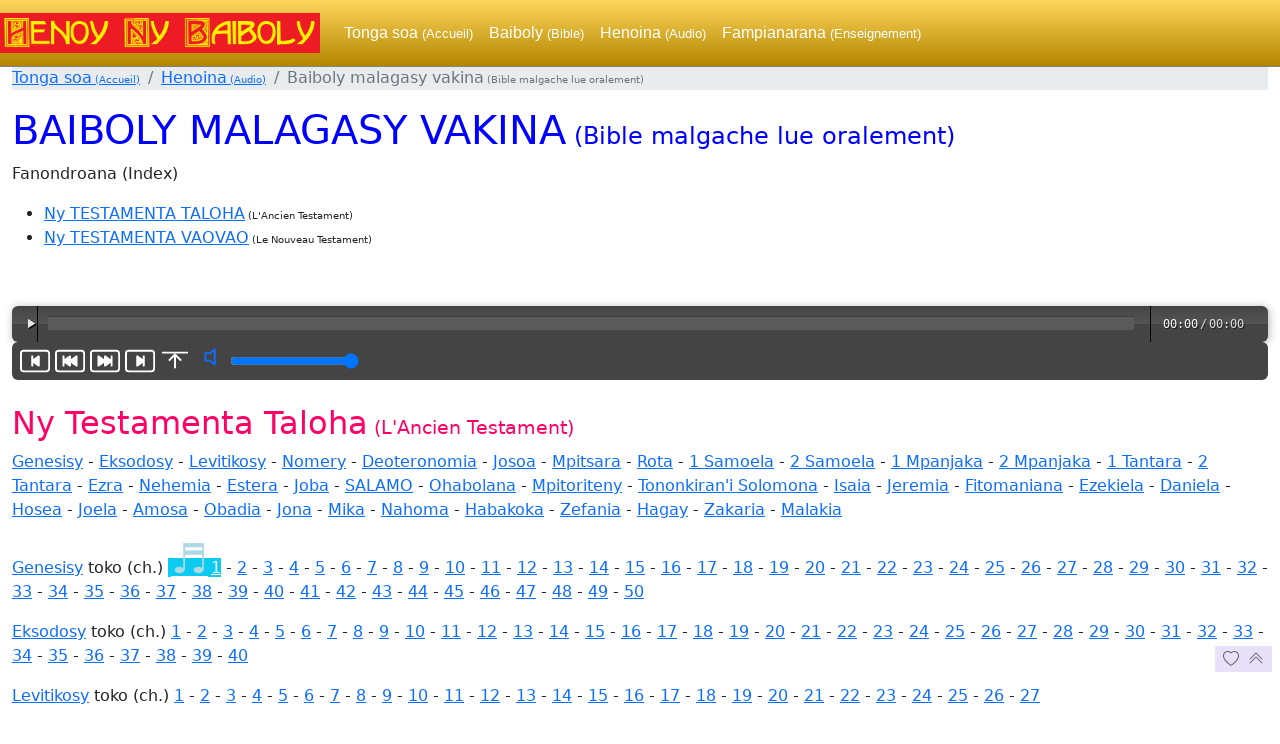

--- FILE ---
content_type: text/html; charset=UTF-8
request_url: https://nybaiboly.net/Bible_Oral.htm
body_size: 12928
content:
<!DOCTYPE html>
<html lang="mg" data-url-level="0">
<head>
	<meta charset="utf-8">
	<meta http-equiv="content-type" content="text/html; charset=utf-8">
	<meta name="viewport" content="width=device-width, initial-scale=1, shrink-to-fit=no">
	<link rel="stylesheet" href="css52/bootstrap.min.css">
	<link rel="stylesheet" href="css52/NyBaiboly.css">
	<title>Baiboly malagasy vakina (Bible malgache lue oralement)</title>
	<meta name="keywords" content="lecture, orale, calendrier, chaque, jour, commentaires, audio, mp3, streaming, gratuit" />
	<script src="js52/jquery-3.3.1.min.js"></script>
	<script src="js52/bootstrap.bundle.min.js"></script>
	<script src="js52/main.min.js"></script>
	<script>function bSynchroUtilisee(){return true;}</script>
	<script src="js52/audioSynchro.min.js"></script>
	<style>
	 h3{margin-bottom:0}p.LivreParole>img,p.LivreParole>a.mp3>img{content:url('images/icons/speakerCardtext.svg');vertical-align:sub;}
	</style>
	<script>function bAvecSynchro(f){return f.match(/^(.*\/)?nt(01-Matio_toko_(0[1-9]|1[0-9]|2[0-8])|03-Lioka_toko_(0[1-59]|12|2[2-4])|04-Jaona_toko_(0[1-9]|1[0-9]|2[01])|05-Asa_toko_(0[1-9]|1[0-9]|2[0-8])|13-1Tesaloniana_toko_04|24-2Jaona|27-Apokalipsy_toko_0[1-5])\.mp3$/);}</script>
</head>
<body onresize="CHFAffiche()">
	  <div class="container-fluid">
		 <ul class='breadcrumb'>
			<li class='breadcrumb-item'><a href='index.html'>Tonga soa<span class=texteFR> (Accueil)</span></a></li>
			<li class='breadcrumb-item'><a href='Henoina_Audio.htm'>Henoina<span class=texteFR> (Audio)</span></a></li>
			<li class='breadcrumb-item active'>Baiboly malagasy vakina<span class=texteFR> (Bible malgache lue oralement)</span></li>
		 </ul>
		 
		 <h1>BAIBOLY MALAGASY VAKINA<span class=texteFR> (Bible malgache lue oralement)</span></h1>
		 <p>Fanondroana (Index)</p>
		 <ul>
			  <li><a id='tAT' href='#AT'>Ny TESTAMENTA TALOHA</a><span class=texteFR> (L'Ancien Testament)</span></li>
			  <li><a id='tNT' href='#NT'>Ny TESTAMENTA VAOVAO</a><span class=texteFR> (Le Nouveau Testament)</span></li>
		  </ul>
		 <p>&nbsp;</p>
		 <div class="row">
<div id="chaineHifi" class="col-12 sticky-top">
	<audio preload="none"></audio>
	<div class='ps-2 rounded hifiBas'>
	 <button type="button" class="btn border-0 boutonLecteur" width="30" height="30" data-bs-toggle="tooltip" title="MP3 précédent" onclick="ClicPrecedentMP3()">
		<svg xmlns="http://www.w3.org/2000/svg" width="30" height="30" fill="currentColor" viewBox="0 0 16 16" style="margin:0"><path d="M9.71 5.093a.5.5 0 0 1 .79.407v5a.5.5 0 0 1-.79.407L7 8.972V10.5a.5.5 0 0 1-1 0v-5a.5.5 0 0 1 1 0v1.528l2.71-1.935z"/><path d="M0 4a2 2 0 0 1 2-2h12a2 2 0 0 1 2 2v8a2 2 0 0 1-2 2H2a2 2 0 0 1-2-2V4zm15 0a1 1 0 0 0-1-1H2a1 1 0 0 0-1 1v8a1 1 0 0 0 1 1h12a1 1 0 0 0 1-1V4z"/></svg>
	 </button>
	 <button type="button" class="btn border-0 boutonLecteur" width="30" height="30" data-bs-toggle="tooltip" title="Verset précédent" onclick="ClicVersetPrecedent()">
		<svg xmlns="http://www.w3.org/2000/svg" width="30" height="30" fill="currentColor" viewBox="0 0 16 16" style="margin:0"><path d="M11.21 5.093A.5.5 0 0 1 12 5.5v5a.5.5 0 0 1-.79.407L8.5 8.972V10.5a.5.5 0 0 1-.79.407L5 8.972V10.5a.5.5 0 0 1-1 0v-5a.5.5 0 0 1 1 0v1.528l2.71-1.935a.5.5 0 0 1 .79.407v1.528l2.71-1.935z"/><path d="M0 4a2 2 0 0 1 2-2h12a2 2 0 0 1 2 2v8a2 2 0 0 1-2 2H2a2 2 0 0 1-2-2V4zm15 0a1 1 0 0 0-1-1H2a1 1 0 0 0-1 1v8a1 1 0 0 0 1 1h12a1 1 0 0 0 1-1V4z"/></svg>
	 </button>
	 <button type="button" class="btn border-0 boutonLecteur" width="30" height="30" data-bs-toggle="tooltip" title="Verset suivant" onclick="ClicVersetSuivant()">
		<svg xmlns="http://www.w3.org/2000/svg" width="30" height="30" fill="currentColor" viewBox="0 0 16 16" style="margin:0"><path d="M4.79 5.093A.5.5 0 0 0 4 5.5v5a.5.5 0 0 0 .79.407L7.5 8.972V10.5a.5.5 0 0 0 .79.407L11 8.972V10.5a.5.5 0 0 0 1 0v-5a.5.5 0 0 0-1 0v1.528L8.29 5.093a.5.5 0 0 0-.79.407v1.528L4.79 5.093z"/><path d="M0 4a2 2 0 0 1 2-2h12a2 2 0 0 1 2 2v8a2 2 0 0 1-2 2H2a2 2 0 0 1-2-2V4zm15 0a1 1 0 0 0-1-1H2a1 1 0 0 0-1 1v8a1 1 0 0 0 1 1h12a1 1 0 0 0 1-1V4z"/></svg>
	 </button>
	 <button type="button" class="btn border-0 boutonLecteur" width="30" height="30" data-bs-toggle="tooltip" title="MP3 suivant" onclick="ClicSuivantMP3()">
		<svg xmlns="http://www.w3.org/2000/svg" width="30" height="30" fill="currentColor" viewBox="0 0 16 16" style="margin:0"><path d="M6.79 5.093 9.5 7.028V5.5a.5.5 0 0 1 1 0v5a.5.5 0 0 1-1 0V8.972l-2.71 1.935A.5.5 0 0 1 6 10.5v-5a.5.5 0 0 1 .79-.407z"/><path d="M0 4a2 2 0 0 1 2-2h12a2 2 0 0 1 2 2v8a2 2 0 0 1-2 2H2a2 2 0 0 1-2-2V4zm15 0a1 1 0 0 0-1-1H2a1 1 0 0 0-1 1v8a1 1 0 0 0 1 1h12a1 1 0 0 0 1-1V4z"/></svg>
	 </button>
	 <button type="button" class="btn border-0 boutonLecteur" width="30" height="30" data-bs-toggle="tooltip" title="Rapproche le MP3 en cours de lecture" onclick="Recentre()">
		<svg xmlns="http://www.w3.org/2000/svg" width="30" height="30" fill="currentColor" viewBox="0 0 16 16" style="margin:0"><path fill-rule="evenodd" d="M1 3.5a.5.5 0 0 1 .5-.5h13a.5.5 0 0 1 0 1h-13a.5.5 0 0 1-.5-.5z"/><path fill-rule="evenodd" d="M8 12a.5.5 0 0 0 .5-.5V5.707l2.146 2.147a.5.5 0 0 0 .708-.708l-3-3a.5.5 0 0 0-.708 0l-3 3a.5.5 0 1 0 .708.708L7.5 5.707V11.5a.5.5 0 0 0 .5.5z"/></svg>
	 </button>
	 <button type="button" class="btn border-0 pe-2 boutonVolume" height="30" style='max-width:100%;vertical-align:middle'>
		<label for="reglageVolume" class="form-label align-middle border-0" style='padding:0' onclick="ClicMuted()">
			<svg xmlns="http://www.w3.org/2000/svg" height="30" fill="currentColor" class="align-middle border-1 iconeVolume" viewBox="0 0 16 16" style='vertical-align:middle' id="VolumeMuteOff"><path d="M10.717 3.55A.5.5 0 0 1 11 4v8a.5.5 0 0 1-.812.39L7.825 10.5H5.5A.5.5 0 0 1 5 10V6a.5.5 0 0 1 .5-.5h2.325l2.363-1.89a.5.5 0 0 1 .529-.06zM10 5.04 8.312 6.39A.5.5 0 0 1 8 6.5H6v3h2a.5.5 0 0 1 .312.11L10 10.96V5.04z"/></svg>
			<svg xmlns="http://www.w3.org/2000/svg" height="30" fill="currentColor" class="align-middle border-1 iconeVolume" viewBox="0 0 16 16" style='vertical-align:middle' id="VolumeMuteOn"><path d="M6.717 3.55A.5.5 0 0 1 7 4v8a.5.5 0 0 1-.812.39L3.825 10.5H1.5A.5.5 0 0 1 1 10V6a.5.5 0 0 1 .5-.5h2.325l2.363-1.89a.5.5 0 0 1 .529-.06zM6 5.04 4.312 6.39A.5.5 0 0 1 4 6.5H2v3h2a.5.5 0 0 1 .312.11L6 10.96V5.04zm7.854.606a.5.5 0 0 1 0 .708L12.207 8l1.647 1.646a.5.5 0 0 1-.708.708L11.5 8.707l-1.646 1.647a.5.5 0 0 1-.708-.708L10.793 8 9.146 6.354a.5.5 0 1 1 .708-.708L11.5 7.293l1.646-1.647a.5.5 0 0 1 .708 0z"/></svg>
		</label>
		<input type="range" class="align-middle ps-0 pe-0 iconeVolRange" id="reglageVolume" min="0" max="1" step="0.05" value="1" name="volume" onchange='ClicVolume(value)'>
	 </button>
	</div>
	<div id='HifiText' class='ps-2 rounded hifi3'>
	</div>
</div>

			<!--div class="col-12 col-sm-12 col-md-8 col-lg-8 col-xl-9"-->
			<div class='col-12'><a id='AT' name='AT'></a>&nbsp;
	<h2>Ny Testamenta Taloha<span class=texteFR> (L'Ancien Testament)</span></h2> 
	<p><span class=cChap><a id='tat01' href="Bible_Oral.htm#at01">Genesisy</a> - <a id='tat02' href="Bible_Oral.htm#at02">Eksodosy</a> - <a id='tat03' href="Bible_Oral.htm#at03">Levitikosy</a> - <a id='tat04' href="Bible_Oral.htm#at04">Nomery</a> - <a id='tat05' href="Bible_Oral.htm#at05">Deoteronomia</a> - <a id='tat06' href="Bible_Oral.htm#at06">Josoa</a> - <a id='tat07' href="Bible_Oral.htm#at07">Mpitsara</a> - <a id='tat08' href="Bible_Oral.htm#at08">Rota</a> - <a id='tat09' href="Bible_Oral.htm#at09">1 Samoela</a> - <a id='tat10' href="Bible_Oral.htm#at10">2 Samoela</a> - <a id='tat11' href="Bible_Oral.htm#at11">1 Mpanjaka</a> - <a id='tat12' href="Bible_Oral.htm#at12">2 Mpanjaka</a> - <a id='tat13' href="Bible_Oral.htm#at13">1 Tantara</a> - <a id='tat14' href="Bible_Oral.htm#at14">2 Tantara</a> - <a id='tat15' href="Bible_Oral.htm#at15">Ezra</a> - <a id='tat16' href="Bible_Oral.htm#at16">Nehemia</a> - <a id='tat17' href="Bible_Oral.htm#at17">Estera</a> - <a id='tat18' href="Bible_Oral.htm#at18">Joba</a> - <a id='tat19' href="Bible_Oral.htm#at19">SALAMO</a> - <a id='tat20' href="Bible_Oral.htm#at20">Ohabolana</a> - <a id='tat21' href="Bible_Oral.htm#at21">Mpitoriteny</a> - <a id='tat22' href="Bible_Oral.htm#at22">Tononkiran'i Solomona</a> - <a id='tat23' href="Bible_Oral.htm#at23">Isaia</a> - <a id='tat24' href="Bible_Oral.htm#at24">Jeremia</a> - <a id='tat25' href="Bible_Oral.htm#at25">Fitomaniana</a> - <a id='tat26' href="Bible_Oral.htm#at26">Ezekiela</a> - <a id='tat27' href="Bible_Oral.htm#at27">Daniela</a> - <a id='tat28' href="Bible_Oral.htm#at28">Hosea</a> - <a id='tat29' href="Bible_Oral.htm#at29">Joela</a> - <a id='tat30' href="Bible_Oral.htm#at30">Amosa</a> - <a id='tat31' href="Bible_Oral.htm#at31">Obadia</a> - <a id='tat32' href="Bible_Oral.htm#at32">Jona</a> - <a id='tat33' href="Bible_Oral.htm#at33">Mika</a> - <a id='tat34' href="Bible_Oral.htm#at34">Nahoma</a> - <a id='tat35' href="Bible_Oral.htm#at35">Habakoka</a> - <a id='tat36' href="Bible_Oral.htm#at36">Zefania</a> - <a id='tat37' href="Bible_Oral.htm#at37">Hagay</a> - <a id='tat38' href="Bible_Oral.htm#at38">Zakaria</a> - <a id='tat39' href="Bible_Oral.htm#at39">Malakia</a></span></p>

	<p class="LivreParole"><span class='cLivre'><a id='at01' name="at01"></a><a href="Bible/BibleMalagasyHtm-at01-Genese.htm">Genesisy</a></span>
	<span>toko<span class=cChap> (ch.)</span></span>
	<a class='mp3' href="Bible_Oral/at01-Genesisy_toko_01.mp3">1</a> -
	<a class='mp3' href="Bible_Oral/at01-Genesisy_toko_02.mp3">2</a> -
	<a class='mp3' href="Bible_Oral/at01-Genesisy_toko_03.mp3">3</a> -
	<a class='mp3' href="Bible_Oral/at01-Genesisy_toko_04.mp3">4</a> -
	<a class='mp3' href="Bible_Oral/at01-Genesisy_toko_05.mp3">5</a> -
	<a class='mp3' href="Bible_Oral/at01-Genesisy_toko_06.mp3">6</a> -
	<a class='mp3' href="Bible_Oral/at01-Genesisy_toko_07.mp3">7</a> -
	<a class='mp3' href="Bible_Oral/at01-Genesisy_toko_08.mp3">8</a> -
	<a class='mp3' href="Bible_Oral/at01-Genesisy_toko_09.mp3">9</a> -
	<a class='mp3' href="Bible_Oral/at01-Genesisy_toko_10.mp3">10</a> -
	<a class='mp3' href="Bible_Oral/at01-Genesisy_toko_11.mp3">11</a> -
	<a class='mp3' href="Bible_Oral/at01-Genesisy_toko_12.mp3">12</a> -
	<a class='mp3' href="Bible_Oral/at01-Genesisy_toko_13.mp3">13</a> -
	<a class='mp3' href="Bible_Oral/at01-Genesisy_toko_14.mp3">14</a> -
	<a class='mp3' href="Bible_Oral/at01-Genesisy_toko_15.mp3">15</a> -
	<a class='mp3' href="Bible_Oral/at01-Genesisy_toko_16.mp3">16</a> -
	<a class='mp3' href="Bible_Oral/at01-Genesisy_toko_17.mp3">17</a> -
	<a class='mp3' href="Bible_Oral/at01-Genesisy_toko_18.mp3">18</a> -
	<a class='mp3' href="Bible_Oral/at01-Genesisy_toko_19.mp3">19</a> -
	<a class='mp3' href="Bible_Oral/at01-Genesisy_toko_20.mp3">20</a> -
	<a class='mp3' href="Bible_Oral/at01-Genesisy_toko_21.mp3">21</a> -
	<a class='mp3' href="Bible_Oral/at01-Genesisy_toko_22.mp3">22</a> -
	<a class='mp3' href="Bible_Oral/at01-Genesisy_toko_23.mp3">23</a> -
	<a class='mp3' href="Bible_Oral/at01-Genesisy_toko_24.mp3">24</a> -
	<a class='mp3' href="Bible_Oral/at01-Genesisy_toko_25.mp3">25</a> -
	<a class='mp3' href="Bible_Oral/at01-Genesisy_toko_26.mp3">26</a> -
	<a class='mp3' href="Bible_Oral/at01-Genesisy_toko_27.mp3">27</a> -
	<a class='mp3' href="Bible_Oral/at01-Genesisy_toko_28.mp3">28</a> -
	<a class='mp3' href="Bible_Oral/at01-Genesisy_toko_29.mp3">29</a> -
	<a class='mp3' href="Bible_Oral/at01-Genesisy_toko_30.mp3">30</a> -
	<a class='mp3' href="Bible_Oral/at01-Genesisy_toko_31.mp3">31</a> -
	<a class='mp3' href="Bible_Oral/at01-Genesisy_toko_32.mp3">32</a> -
	<a class='mp3' href="Bible_Oral/at01-Genesisy_toko_33.mp3">33</a> -
	<a class='mp3' href="Bible_Oral/at01-Genesisy_toko_34.mp3">34</a> -
	<a class='mp3' href="Bible_Oral/at01-Genesisy_toko_35.mp3">35</a> -
	<a class='mp3' href="Bible_Oral/at01-Genesisy_toko_36.mp3">36</a> -
	<a class='mp3' href="Bible_Oral/at01-Genesisy_toko_37.mp3">37</a> -
	<a class='mp3' href="Bible_Oral/at01-Genesisy_toko_38.mp3">38</a> -
	<a class='mp3' href="Bible_Oral/at01-Genesisy_toko_39.mp3">39</a> -
	<a class='mp3' href="Bible_Oral/at01-Genesisy_toko_40.mp3">40</a> -
	<a class='mp3' href="Bible_Oral/at01-Genesisy_toko_41.mp3">41</a> -
	<a class='mp3' href="Bible_Oral/at01-Genesisy_toko_42.mp3">42</a> -
	<a class='mp3' href="Bible_Oral/at01-Genesisy_toko_43.mp3">43</a> -
	<a class='mp3' href="Bible_Oral/at01-Genesisy_toko_44.mp3">44</a> -
	<a class='mp3' href="Bible_Oral/at01-Genesisy_toko_45.mp3">45</a> -
	<a class='mp3' href="Bible_Oral/at01-Genesisy_toko_46.mp3">46</a> -
	<a class='mp3' href="Bible_Oral/at01-Genesisy_toko_47.mp3">47</a> -
	<a class='mp3' href="Bible_Oral/at01-Genesisy_toko_48.mp3">48</a> -
	<a class='mp3' href="Bible_Oral/at01-Genesisy_toko_49.mp3">49</a> -
	<a class='mp3' href="Bible_Oral/at01-Genesisy_toko_50.mp3">50</a></p>

	<p class="LivreParole"><span class='cLivre'><a id='at02' name="at02"></a><a href="Bible/BibleMalagasyHtm-at02-Exode.htm">Eksodosy</a></span>
	<span>toko<span class=cChap> (ch.)</span></span>
	<a class='mp3' href="Bible_Oral/at02-Eksodosy_toko_01.mp3">1</a> -
	<a class='mp3' href="Bible_Oral/at02-Eksodosy_toko_02.mp3">2</a> -
	<a class='mp3' href="Bible_Oral/at02-Eksodosy_toko_03.mp3">3</a> -
	<a class='mp3' href="Bible_Oral/at02-Eksodosy_toko_04.mp3">4</a> -
	<a class='mp3' href="Bible_Oral/at02-Eksodosy_toko_05.mp3">5</a> -
	<a class='mp3' href="Bible_Oral/at02-Eksodosy_toko_06.mp3">6</a> -
	<a class='mp3' href="Bible_Oral/at02-Eksodosy_toko_07.mp3">7</a> -
	<a class='mp3' href="Bible_Oral/at02-Eksodosy_toko_08.mp3">8</a> -
	<a class='mp3' href="Bible_Oral/at02-Eksodosy_toko_09.mp3">9</a> -
	<a class='mp3' href="Bible_Oral/at02-Eksodosy_toko_10.mp3">10</a> -
	<a class='mp3' href="Bible_Oral/at02-Eksodosy_toko_11.mp3">11</a> -
	<a class='mp3' href="Bible_Oral/at02-Eksodosy_toko_12.mp3">12</a> -
	<a class='mp3' href="Bible_Oral/at02-Eksodosy_toko_13.mp3">13</a> -
	<a class='mp3' href="Bible_Oral/at02-Eksodosy_toko_14.mp3">14</a> -
	<a class='mp3' href="Bible_Oral/at02-Eksodosy_toko_15.mp3">15</a> -
	<a class='mp3' href="Bible_Oral/at02-Eksodosy_toko_16.mp3">16</a> -
	<a class='mp3' href="Bible_Oral/at02-Eksodosy_toko_17.mp3">17</a> -
	<a class='mp3' href="Bible_Oral/at02-Eksodosy_toko_18.mp3">18</a> -
	<a class='mp3' href="Bible_Oral/at02-Eksodosy_toko_19.mp3">19</a> -
	<a class='mp3' href="Bible_Oral/at02-Eksodosy_toko_20.mp3">20</a> -
	<a class='mp3' href="Bible_Oral/at02-Eksodosy_toko_21.mp3">21</a> -
	<a class='mp3' href="Bible_Oral/at02-Eksodosy_toko_22.mp3">22</a> -
	<a class='mp3' href="Bible_Oral/at02-Eksodosy_toko_23.mp3">23</a> -
	<a class='mp3' href="Bible_Oral/at02-Eksodosy_toko_24.mp3">24</a> -
	<a class='mp3' href="Bible_Oral/at02-Eksodosy_toko_25.mp3">25</a> -
	<a class='mp3' href="Bible_Oral/at02-Eksodosy_toko_26.mp3">26</a> -
	<a class='mp3' href="Bible_Oral/at02-Eksodosy_toko_27.mp3">27</a> -
	<a class='mp3' href="Bible_Oral/at02-Eksodosy_toko_28.mp3">28</a> -
	<a class='mp3' href="Bible_Oral/at02-Eksodosy_toko_29.mp3">29</a> -
	<a class='mp3' href="Bible_Oral/at02-Eksodosy_toko_30.mp3">30</a> -
	<a class='mp3' href="Bible_Oral/at02-Eksodosy_toko_31.mp3">31</a> -
	<a class='mp3' href="Bible_Oral/at02-Eksodosy_toko_32.mp3">32</a> -
	<a class='mp3' href="Bible_Oral/at02-Eksodosy_toko_33.mp3">33</a> -
	<a class='mp3' href="Bible_Oral/at02-Eksodosy_toko_34.mp3">34</a> -
	<a class='mp3' href="Bible_Oral/at02-Eksodosy_toko_35.mp3">35</a> -
	<a class='mp3' href="Bible_Oral/at02-Eksodosy_toko_36.mp3">36</a> -
	<a class='mp3' href="Bible_Oral/at02-Eksodosy_toko_37.mp3">37</a> -
	<a class='mp3' href="Bible_Oral/at02-Eksodosy_toko_38.mp3">38</a> -
	<a class='mp3' href="Bible_Oral/at02-Eksodosy_toko_39.mp3">39</a> -
	<a class='mp3' href="Bible_Oral/at02-Eksodosy_toko_40.mp3">40</a></p>

	<p class="LivreParole"><span class='cLivre'><a id='at03' name="at03"></a><a href="Bible/BibleMalagasyHtm-at03-Levitique.htm">Levitikosy</a></span>
	<span>toko<span class=cChap> (ch.)</span></span>
	<a class='mp3' href="Bible_Oral/at03-Levitikosy_toko_01.mp3">1</a> -
	<a class='mp3' href="Bible_Oral/at03-Levitikosy_toko_02.mp3">2</a> -
	<a class='mp3' href="Bible_Oral/at03-Levitikosy_toko_03.mp3">3</a> -
	<a class='mp3' href="Bible_Oral/at03-Levitikosy_toko_04.mp3">4</a> -
	<a class='mp3' href="Bible_Oral/at03-Levitikosy_toko_05.mp3">5</a> -
	<a class='mp3' href="Bible_Oral/at03-Levitikosy_toko_06.mp3">6</a> -
	<a class='mp3' href="Bible_Oral/at03-Levitikosy_toko_07.mp3">7</a> -
	<a class='mp3' href="Bible_Oral/at03-Levitikosy_toko_08.mp3">8</a> -
	<a class='mp3' href="Bible_Oral/at03-Levitikosy_toko_09.mp3">9</a> -
	<a class='mp3' href="Bible_Oral/at03-Levitikosy_toko_10.mp3">10</a> -
	<a class='mp3' href="Bible_Oral/at03-Levitikosy_toko_11.mp3">11</a> -
	<a class='mp3' href="Bible_Oral/at03-Levitikosy_toko_12.mp3">12</a> -
	<a class='mp3' href="Bible_Oral/at03-Levitikosy_toko_13.mp3">13</a> -
	<a class='mp3' href="Bible_Oral/at03-Levitikosy_toko_14.mp3">14</a> -
	<a class='mp3' href="Bible_Oral/at03-Levitikosy_toko_15.mp3">15</a> -
	<a class='mp3' href="Bible_Oral/at03-Levitikosy_toko_16.mp3">16</a> -
	<a class='mp3' href="Bible_Oral/at03-Levitikosy_toko_17.mp3">17</a> -
	<a class='mp3' href="Bible_Oral/at03-Levitikosy_toko_18.mp3">18</a> -
	<a class='mp3' href="Bible_Oral/at03-Levitikosy_toko_19.mp3">19</a> -
	<a class='mp3' href="Bible_Oral/at03-Levitikosy_toko_20.mp3">20</a> -
	<a class='mp3' href="Bible_Oral/at03-Levitikosy_toko_21.mp3">21</a> -
	<a class='mp3' href="Bible_Oral/at03-Levitikosy_toko_22.mp3">22</a> -
	<a class='mp3' href="Bible_Oral/at03-Levitikosy_toko_23.mp3">23</a> -
	<a class='mp3' href="Bible_Oral/at03-Levitikosy_toko_24.mp3">24</a> -
	<a class='mp3' href="Bible_Oral/at03-Levitikosy_toko_25.mp3">25</a> -
	<a class='mp3' href="Bible_Oral/at03-Levitikosy_toko_26.mp3">26</a> -
	<a class='mp3' href="Bible_Oral/at03-Levitikosy_toko_27.mp3">27</a></p>

	<p class="LivreParole"><span class='cLivre'><a id='at04' name="at04"></a><a href="Bible/BibleMalagasyHtm-at04-Nombres.htm">Nomery</a></span>
	<span>toko<span class=cChap> (ch.)</span></span>
	<a class='mp3' href="Bible_Oral/at04-Nomery_toko_01.mp3">1</a> -
	<a class='mp3' href="Bible_Oral/at04-Nomery_toko_02.mp3">2</a> -
	<a class='mp3' href="Bible_Oral/at04-Nomery_toko_03.mp3">3</a> -
	<a class='mp3' href="Bible_Oral/at04-Nomery_toko_04.mp3">4</a> -
	<a class='mp3' href="Bible_Oral/at04-Nomery_toko_05.mp3">5</a> -
	<a class='mp3' href="Bible_Oral/at04-Nomery_toko_06.mp3">6</a> -
	<a class='mp3' href="Bible_Oral/at04-Nomery_toko_07.mp3">7</a> -
	<a class='mp3' href="Bible_Oral/at04-Nomery_toko_08.mp3">8</a> -
	<a class='mp3' href="Bible_Oral/at04-Nomery_toko_09.mp3">9</a> -
	<a class='mp3' href="Bible_Oral/at04-Nomery_toko_10.mp3">10</a> -
	<a class='mp3' href="Bible_Oral/at04-Nomery_toko_11.mp3">11</a> -
	<a class='mp3' href="Bible_Oral/at04-Nomery_toko_12.mp3">12</a> -
	<a class='mp3' href="Bible_Oral/at04-Nomery_toko_13.mp3">13</a> -
	<a class='mp3' href="Bible_Oral/at04-Nomery_toko_14.mp3">14</a> -
	<a class='mp3' href="Bible_Oral/at04-Nomery_toko_15.mp3">15</a> -
	<a class='mp3' href="Bible_Oral/at04-Nomery_toko_16.mp3">16</a> -
	<a class='mp3' href="Bible_Oral/at04-Nomery_toko_17.mp3">17</a> -
	<a class='mp3' href="Bible_Oral/at04-Nomery_toko_18.mp3">18</a> -
	<a class='mp3' href="Bible_Oral/at04-Nomery_toko_19.mp3">19</a> -
	<a class='mp3' href="Bible_Oral/at04-Nomery_toko_20.mp3">20</a> -
	<a class='mp3' href="Bible_Oral/at04-Nomery_toko_21.mp3">21</a> -
	<a class='mp3' href="Bible_Oral/at04-Nomery_toko_22.mp3">22</a> -
	<a class='mp3' href="Bible_Oral/at04-Nomery_toko_23.mp3">23</a> -
	<a class='mp3' href="Bible_Oral/at04-Nomery_toko_24.mp3">24</a> -
	<a class='mp3' href="Bible_Oral/at04-Nomery_toko_25.mp3">25</a> -
	<a class='mp3' href="Bible_Oral/at04-Nomery_toko_26.mp3">26</a> -
	<a class='mp3' href="Bible_Oral/at04-Nomery_toko_27.mp3">27</a> -
	<a class='mp3' href="Bible_Oral/at04-Nomery_toko_28.mp3">28</a> -
	<a class='mp3' href="Bible_Oral/at04-Nomery_toko_29.mp3">29</a> -
	<a class='mp3' href="Bible_Oral/at04-Nomery_toko_30.mp3">30</a> -
	<a class='mp3' href="Bible_Oral/at04-Nomery_toko_31.mp3">31</a> -
	<a class='mp3' href="Bible_Oral/at04-Nomery_toko_32.mp3">32</a> -
	<a class='mp3' href="Bible_Oral/at04-Nomery_toko_33.mp3">33</a> -
	<a class='mp3' href="Bible_Oral/at04-Nomery_toko_34.mp3">34</a> -
	<a class='mp3' href="Bible_Oral/at04-Nomery_toko_35.mp3">35</a> -
	<a class='mp3' href="Bible_Oral/at04-Nomery_toko_36.mp3">36</a></p>

	<p class="LivreParole"><span class='cLivre'><a id='at05' name="at05"></a><a href="Bible/BibleMalagasyHtm-at05-Deuteronome.htm">Deoteronomia</a></span>
	<span>toko<span class=cChap> (ch.)</span></span>
	<a class='mp3' href="Bible_Oral/at05-Deoteronomia_toko_01.mp3">1</a> -
	<a class='mp3' href="Bible_Oral/at05-Deoteronomia_toko_02.mp3">2</a> -
	<a class='mp3' href="Bible_Oral/at05-Deoteronomia_toko_03.mp3">3</a> -
	<a class='mp3' href="Bible_Oral/at05-Deoteronomia_toko_04.mp3">4</a> -
	<a class='mp3' href="Bible_Oral/at05-Deoteronomia_toko_05.mp3">5</a> -
	<a class='mp3' href="Bible_Oral/at05-Deoteronomia_toko_06.mp3">6</a> -
	<a class='mp3' href="Bible_Oral/at05-Deoteronomia_toko_07.mp3">7</a> -
	<a class='mp3' href="Bible_Oral/at05-Deoteronomia_toko_08.mp3">8</a> -
	<a class='mp3' href="Bible_Oral/at05-Deoteronomia_toko_09.mp3">9</a> -
	<a class='mp3' href="Bible_Oral/at05-Deoteronomia_toko_10.mp3">10</a> -
	<a class='mp3' href="Bible_Oral/at05-Deoteronomia_toko_11.mp3">11</a> -
	<a class='mp3' href="Bible_Oral/at05-Deoteronomia_toko_12.mp3">12</a> -
	<a class='mp3' href="Bible_Oral/at05-Deoteronomia_toko_13.mp3">13</a> -
	<a class='mp3' href="Bible_Oral/at05-Deoteronomia_toko_14.mp3">14</a> -
	<a class='mp3' href="Bible_Oral/at05-Deoteronomia_toko_15.mp3">15</a> -
	<a class='mp3' href="Bible_Oral/at05-Deoteronomia_toko_16.mp3">16</a> -
	<a class='mp3' href="Bible_Oral/at05-Deoteronomia_toko_17.mp3">17</a> -
	<a class='mp3' href="Bible_Oral/at05-Deoteronomia_toko_18.mp3">18</a> -
	<a class='mp3' href="Bible_Oral/at05-Deoteronomia_toko_19.mp3">19</a> -
	<a class='mp3' href="Bible_Oral/at05-Deoteronomia_toko_20.mp3">20</a> -
	<a class='mp3' href="Bible_Oral/at05-Deoteronomia_toko_21.mp3">21</a> -
	<a class='mp3' href="Bible_Oral/at05-Deoteronomia_toko_22.mp3">22</a> -
	<a class='mp3' href="Bible_Oral/at05-Deoteronomia_toko_23.mp3">23</a> -
	<a class='mp3' href="Bible_Oral/at05-Deoteronomia_toko_24.mp3">24</a> -
	<a class='mp3' href="Bible_Oral/at05-Deoteronomia_toko_25.mp3">25</a> -
	<a class='mp3' href="Bible_Oral/at05-Deoteronomia_toko_26.mp3">26</a> -
	<a class='mp3' href="Bible_Oral/at05-Deoteronomia_toko_27.mp3">27</a> -
	<a class='mp3' href="Bible_Oral/at05-Deoteronomia_toko_28.mp3">28</a> -
	<a class='mp3' href="Bible_Oral/at05-Deoteronomia_toko_29.mp3">29</a> -
	<a class='mp3' href="Bible_Oral/at05-Deoteronomia_toko_30.mp3">30</a> -
	<a class='mp3' href="Bible_Oral/at05-Deoteronomia_toko_31.mp3">31</a> -
	<a class='mp3' href="Bible_Oral/at05-Deoteronomia_toko_32.mp3">32</a> -
	<a class='mp3' href="Bible_Oral/at05-Deoteronomia_toko_33.mp3">33</a> -
	<a class='mp3' href="Bible_Oral/at05-Deoteronomia_toko_34.mp3">34</a></p>

	<p class="LivreParole"><span class='cLivre'><a id='at06' name="at06"></a><a href="Bible/BibleMalagasyHtm-at06-Josue.htm">Josoa</a></span>
	<span>toko<span class=cChap> (ch.)</span></span>
	<a class='mp3' href="Bible_Oral/at06-Josoa_toko_01.mp3">1</a> -
	<a class='mp3' href="Bible_Oral/at06-Josoa_toko_02.mp3">2</a> -
	<a class='mp3' href="Bible_Oral/at06-Josoa_toko_03.mp3">3</a> -
	<a class='mp3' href="Bible_Oral/at06-Josoa_toko_04.mp3">4</a> -
	<a class='mp3' href="Bible_Oral/at06-Josoa_toko_05.mp3">5</a> -
	<a class='mp3' href="Bible_Oral/at06-Josoa_toko_06.mp3">6</a> -
	<a class='mp3' href="Bible_Oral/at06-Josoa_toko_07.mp3">7</a> -
	<a class='mp3' href="Bible_Oral/at06-Josoa_toko_08.mp3">8</a> -
	<a class='mp3' href="Bible_Oral/at06-Josoa_toko_09.mp3">9</a> -
	<a class='mp3' href="Bible_Oral/at06-Josoa_toko_10.mp3">10</a> -
	<a class='mp3' href="Bible_Oral/at06-Josoa_toko_11.mp3">11</a> -
	<a class='mp3' href="Bible_Oral/at06-Josoa_toko_12.mp3">12</a> -
	<a class='mp3' href="Bible_Oral/at06-Josoa_toko_13.mp3">13</a> -
	<a class='mp3' href="Bible_Oral/at06-Josoa_toko_14.mp3">14</a> -
	<a class='mp3' href="Bible_Oral/at06-Josoa_toko_15.mp3">15</a> -
	<a class='mp3' href="Bible_Oral/at06-Josoa_toko_16.mp3">16</a> -
	<a class='mp3' href="Bible_Oral/at06-Josoa_toko_17.mp3">17</a> -
	<a class='mp3' href="Bible_Oral/at06-Josoa_toko_18.mp3">18</a> -
	<a class='mp3' href="Bible_Oral/at06-Josoa_toko_19.mp3">19</a> -
	<a class='mp3' href="Bible_Oral/at06-Josoa_toko_20.mp3">20</a> -
	<a class='mp3' href="Bible_Oral/at06-Josoa_toko_21.mp3">21</a> -
	<a class='mp3' href="Bible_Oral/at06-Josoa_toko_22.mp3">22</a> -
	<a class='mp3' href="Bible_Oral/at06-Josoa_toko_23.mp3">23</a> -
	<a class='mp3' href="Bible_Oral/at06-Josoa_toko_24.mp3">24</a></p>

	<p class="LivreParole"><span class='cLivre'><a id='at07' name="at07"></a><a href="Bible/BibleMalagasyHtm-at07-Juges.htm">Mpitsara</a></span>
	<span>toko<span class=cChap> (ch.)</span></span>
	<a class='mp3' href="Bible_Oral/at07-Mpitsara_toko_01.mp3">1</a> -
	<a class='mp3' href="Bible_Oral/at07-Mpitsara_toko_02.mp3">2</a> -
	<a class='mp3' href="Bible_Oral/at07-Mpitsara_toko_03.mp3">3</a> -
	<a class='mp3' href="Bible_Oral/at07-Mpitsara_toko_04.mp3">4</a> -
	<a class='mp3' href="Bible_Oral/at07-Mpitsara_toko_05.mp3">5</a> -
	<a class='mp3' href="Bible_Oral/at07-Mpitsara_toko_06.mp3">6</a> -
	<a class='mp3' href="Bible_Oral/at07-Mpitsara_toko_07.mp3">7</a> -
	<a class='mp3' href="Bible_Oral/at07-Mpitsara_toko_08.mp3">8</a> -
	<a class='mp3' href="Bible_Oral/at07-Mpitsara_toko_09.mp3">9</a> -
	<a class='mp3' href="Bible_Oral/at07-Mpitsara_toko_10.mp3">10</a> -
	<a class='mp3' href="Bible_Oral/at07-Mpitsara_toko_11.mp3">11</a> -
	<a class='mp3' href="Bible_Oral/at07-Mpitsara_toko_12.mp3">12</a> -
	<a class='mp3' href="Bible_Oral/at07-Mpitsara_toko_13.mp3">13</a> -
	<a class='mp3' href="Bible_Oral/at07-Mpitsara_toko_14.mp3">14</a> -
	<a class='mp3' href="Bible_Oral/at07-Mpitsara_toko_15.mp3">15</a> -
	<a class='mp3' href="Bible_Oral/at07-Mpitsara_toko_16.mp3">16</a> -
	<a class='mp3' href="Bible_Oral/at07-Mpitsara_toko_17.mp3">17</a> -
	<a class='mp3' href="Bible_Oral/at07-Mpitsara_toko_18.mp3">18</a> -
	<a class='mp3' href="Bible_Oral/at07-Mpitsara_toko_19.mp3">19</a> -
	<a class='mp3' href="Bible_Oral/at07-Mpitsara_toko_20.mp3">20</a> -
	<a class='mp3' href="Bible_Oral/at07-Mpitsara_toko_21.mp3">21</a></p>

	<p class="LivreParole"><span class='cLivre'><a id='at08' name="at08"></a><a href="Bible/BibleMalagasyHtm-at08-Ruth.htm">Rota</a></span>
	<span>toko<span class=cChap> (ch.)</span></span>
	<a class='mp3' href="Bible_Oral/at08-Rota_toko_01.mp3">1</a> -
	<a class='mp3' href="Bible_Oral/at08-Rota_toko_02.mp3">2</a> -
	<a class='mp3' href="Bible_Oral/at08-Rota_toko_03.mp3">3</a> -
	<a class='mp3' href="Bible_Oral/at08-Rota_toko_04.mp3">4</a></p>

	<p class="LivreParole"><span class='cLivre'><a id='at09' name="at09"></a><a href="Bible/BibleMalagasyHtm-at09-1Samuel.htm">1 Samoela</a></span>
	<span>toko<span class=cChap> (ch.)</span></span>
	<a class='mp3' href="Bible_Oral/at09-1Samoela_toko_01.mp3">1</a> -
	<a class='mp3' href="Bible_Oral/at09-1Samoela_toko_02.mp3">2</a> -
	<a class='mp3' href="Bible_Oral/at09-1Samoela_toko_03.mp3">3</a> -
	<a class='mp3' href="Bible_Oral/at09-1Samoela_toko_04.mp3">4</a> -
	<a class='mp3' href="Bible_Oral/at09-1Samoela_toko_05.mp3">5</a> -
	<a class='mp3' href="Bible_Oral/at09-1Samoela_toko_06.mp3">6</a> -
	<a class='mp3' href="Bible_Oral/at09-1Samoela_toko_07.mp3">7</a> -
	<a class='mp3' href="Bible_Oral/at09-1Samoela_toko_08.mp3">8</a> -
	<a class='mp3' href="Bible_Oral/at09-1Samoela_toko_09.mp3">9</a> -
	<a class='mp3' href="Bible_Oral/at09-1Samoela_toko_10.mp3">10</a> -
	<a class='mp3' href="Bible_Oral/at09-1Samoela_toko_11.mp3">11</a> -
	<a class='mp3' href="Bible_Oral/at09-1Samoela_toko_12.mp3">12</a> -
	<a class='mp3' href="Bible_Oral/at09-1Samoela_toko_13.mp3">13</a> -
	<a class='mp3' href="Bible_Oral/at09-1Samoela_toko_14.mp3">14</a> -
	<a class='mp3' href="Bible_Oral/at09-1Samoela_toko_15.mp3">15</a> -
	<a class='mp3' href="Bible_Oral/at09-1Samoela_toko_16.mp3">16</a> -
	<a class='mp3' href="Bible_Oral/at09-1Samoela_toko_17.mp3">17</a> -
	<a class='mp3' href="Bible_Oral/at09-1Samoela_toko_18.mp3">18</a> -
	<a class='mp3' href="Bible_Oral/at09-1Samoela_toko_19.mp3">19</a> -
	<a class='mp3' href="Bible_Oral/at09-1Samoela_toko_20.mp3">20</a> -
	<a class='mp3' href="Bible_Oral/at09-1Samoela_toko_21.mp3">21</a> -
	<a class='mp3' href="Bible_Oral/at09-1Samoela_toko_22.mp3">22</a> -
	<a class='mp3' href="Bible_Oral/at09-1Samoela_toko_23.mp3">23</a> -
	<a class='mp3' href="Bible_Oral/at09-1Samoela_toko_24.mp3">24</a> -
	<a class='mp3' href="Bible_Oral/at09-1Samoela_toko_25.mp3">25</a> -
	<a class='mp3' href="Bible_Oral/at09-1Samoela_toko_26.mp3">26</a> -
	<a class='mp3' href="Bible_Oral/at09-1Samoela_toko_27.mp3">27</a> -
	<a class='mp3' href="Bible_Oral/at09-1Samoela_toko_28.mp3">28</a> -
	<a class='mp3' href="Bible_Oral/at09-1Samoela_toko_29.mp3">29</a> -
	<a class='mp3' href="Bible_Oral/at09-1Samoela_toko_30.mp3">30</a> -
	<a class='mp3' href="Bible_Oral/at09-1Samoela_toko_31.mp3">31</a></p>

	<p class="LivreParole"><span class='cLivre'><a id='at10' name="at10"></a><a href="Bible/BibleMalagasyHtm-at10-2Samuel.htm">2 Samoela</a></span>
	<span>toko<span class=cChap> (ch.)</span></span>
	<a class='mp3' href="Bible_Oral/at10-2Samoela_toko_01.mp3">1</a> -
	<a class='mp3' href="Bible_Oral/at10-2Samoela_toko_02.mp3">2</a> -
	<a class='mp3' href="Bible_Oral/at10-2Samoela_toko_03.mp3">3</a> -
	<a class='mp3' href="Bible_Oral/at10-2Samoela_toko_04.mp3">4</a> -
	<a class='mp3' href="Bible_Oral/at10-2Samoela_toko_05.mp3">5</a> -
	<a class='mp3' href="Bible_Oral/at10-2Samoela_toko_06.mp3">6</a> -
	<a class='mp3' href="Bible_Oral/at10-2Samoela_toko_07.mp3">7</a> -
	<a class='mp3' href="Bible_Oral/at10-2Samoela_toko_08.mp3">8</a> -
	<a class='mp3' href="Bible_Oral/at10-2Samoela_toko_09.mp3">9</a> -
	<a class='mp3' href="Bible_Oral/at10-2Samoela_toko_10.mp3">10</a> -
	<a class='mp3' href="Bible_Oral/at10-2Samoela_toko_11.mp3">11</a> -
	<a class='mp3' href="Bible_Oral/at10-2Samoela_toko_12.mp3">12</a> -
	<a class='mp3' href="Bible_Oral/at10-2Samoela_toko_13.mp3">13</a> -
	<a class='mp3' href="Bible_Oral/at10-2Samoela_toko_14.mp3">14</a> -
	<a class='mp3' href="Bible_Oral/at10-2Samoela_toko_15.mp3">15</a> -
	<a class='mp3' href="Bible_Oral/at10-2Samoela_toko_16.mp3">16</a> -
	<a class='mp3' href="Bible_Oral/at10-2Samoela_toko_17.mp3">17</a> -
	<a class='mp3' href="Bible_Oral/at10-2Samoela_toko_18.mp3">18</a> -
	<a class='mp3' href="Bible_Oral/at10-2Samoela_toko_19.mp3">19</a> -
	<a class='mp3' href="Bible_Oral/at10-2Samoela_toko_20.mp3">20</a> -
	<a class='mp3' href="Bible_Oral/at10-2Samoela_toko_21.mp3">21</a> -
	<a class='mp3' href="Bible_Oral/at10-2Samoela_toko_22.mp3">22</a> -
	<a class='mp3' href="Bible_Oral/at10-2Samoela_toko_23.mp3">23</a> -
	<a class='mp3' href="Bible_Oral/at10-2Samoela_toko_24.mp3">24</a></p>

	<p class="LivreParole"><span class='cLivre'><a id='at11' name="at11"></a><a href="Bible/BibleMalagasyHtm-at11-1Rois.htm">1 Mpanjaka</a></span>
	<span>toko<span class=cChap> (ch.)</span></span>
	<a class='mp3' href="Bible_Oral/at11-1Mpanjaka_toko_01.mp3">1</a> -
	<a class='mp3' href="Bible_Oral/at11-1Mpanjaka_toko_02.mp3">2</a> -
	<a class='mp3' href="Bible_Oral/at11-1Mpanjaka_toko_03.mp3">3</a> -
	<a class='mp3' href="Bible_Oral/at11-1Mpanjaka_toko_04.mp3">4</a> -
	<a class='mp3' href="Bible_Oral/at11-1Mpanjaka_toko_05.mp3">5</a> -
	<a class='mp3' href="Bible_Oral/at11-1Mpanjaka_toko_06.mp3">6</a> -
	<a class='mp3' href="Bible_Oral/at11-1Mpanjaka_toko_07.mp3">7</a> -
	<a class='mp3' href="Bible_Oral/at11-1Mpanjaka_toko_08.mp3">8</a> -
	<a class='mp3' href="Bible_Oral/at11-1Mpanjaka_toko_09.mp3">9</a> -
	<a class='mp3' href="Bible_Oral/at11-1Mpanjaka_toko_10.mp3">10</a> -
	<a class='mp3' href="Bible_Oral/at11-1Mpanjaka_toko_11.mp3">11</a> -
	<a class='mp3' href="Bible_Oral/at11-1Mpanjaka_toko_12.mp3">12</a> -
	<a class='mp3' href="Bible_Oral/at11-1Mpanjaka_toko_13.mp3">13</a> -
	<a class='mp3' href="Bible_Oral/at11-1Mpanjaka_toko_14.mp3">14</a> -
	<a class='mp3' href="Bible_Oral/at11-1Mpanjaka_toko_15.mp3">15</a> -
	<a class='mp3' href="Bible_Oral/at11-1Mpanjaka_toko_16.mp3">16</a> -
	<a class='mp3' href="Bible_Oral/at11-1Mpanjaka_toko_17.mp3">17</a> -
	<a class='mp3' href="Bible_Oral/at11-1Mpanjaka_toko_18.mp3">18</a> -
	<a class='mp3' href="Bible_Oral/at11-1Mpanjaka_toko_19.mp3">19</a> -
	<a class='mp3' href="Bible_Oral/at11-1Mpanjaka_toko_20.mp3">20</a> -
	<a class='mp3' href="Bible_Oral/at11-1Mpanjaka_toko_21.mp3">21</a> -
	<a class='mp3' href="Bible_Oral/at11-1Mpanjaka_toko_22.mp3">22</a></p>

	<p class="LivreParole"><span class='cLivre'><a id='at12' name="at12"></a><a href="Bible/BibleMalagasyHtm-at12-2Rois.htm">2 Mpanjaka</a></span>
	<span>toko<span class=cChap> (ch.)</span></span>
	<a class='mp3' href="Bible_Oral/at12-2Mpanjaka_toko_01.mp3">1</a> -
	<a class='mp3' href="Bible_Oral/at12-2Mpanjaka_toko_02.mp3">2</a> -
	<a class='mp3' href="Bible_Oral/at12-2Mpanjaka_toko_03.mp3">3</a> -
	<a class='mp3' href="Bible_Oral/at12-2Mpanjaka_toko_04.mp3">4</a> -
	<a class='mp3' href="Bible_Oral/at12-2Mpanjaka_toko_05.mp3">5</a> -
	<a class='mp3' href="Bible_Oral/at12-2Mpanjaka_toko_06.mp3">6</a> -
	<a class='mp3' href="Bible_Oral/at12-2Mpanjaka_toko_07.mp3">7</a> -
	<a class='mp3' href="Bible_Oral/at12-2Mpanjaka_toko_08.mp3">8</a> -
	<a class='mp3' href="Bible_Oral/at12-2Mpanjaka_toko_09.mp3">9</a> -
	<a class='mp3' href="Bible_Oral/at12-2Mpanjaka_toko_10.mp3">10</a> -
	<a class='mp3' href="Bible_Oral/at12-2Mpanjaka_toko_11.mp3">11</a> -
	<a class='mp3' href="Bible_Oral/at12-2Mpanjaka_toko_12.mp3">12</a> -
	<a class='mp3' href="Bible_Oral/at12-2Mpanjaka_toko_13.mp3">13</a> -
	<a class='mp3' href="Bible_Oral/at12-2Mpanjaka_toko_14.mp3">14</a> -
	<a class='mp3' href="Bible_Oral/at12-2Mpanjaka_toko_15.mp3">15</a> -
	<a class='mp3' href="Bible_Oral/at12-2Mpanjaka_toko_16.mp3">16</a> -
	<a class='mp3' href="Bible_Oral/at12-2Mpanjaka_toko_17.mp3">17</a> -
	<a class='mp3' href="Bible_Oral/at12-2Mpanjaka_toko_18.mp3">18</a> -
	<a class='mp3' href="Bible_Oral/at12-2Mpanjaka_toko_19.mp3">19</a> -
	<a class='mp3' href="Bible_Oral/at12-2Mpanjaka_toko_20.mp3">20</a> -
	<a class='mp3' href="Bible_Oral/at12-2Mpanjaka_toko_21.mp3">21</a> -
	<a class='mp3' href="Bible_Oral/at12-2Mpanjaka_toko_22.mp3">22</a> -
	<a class='mp3' href="Bible_Oral/at12-2Mpanjaka_toko_23.mp3">23</a> -
	<a class='mp3' href="Bible_Oral/at12-2Mpanjaka_toko_24.mp3">24</a> -
	<a class='mp3' href="Bible_Oral/at12-2Mpanjaka_toko_25.mp3">25</a></p>

	<p class="LivreParole"><span class='cLivre'><a id='at13' name="at13"></a><a href="Bible/BibleMalagasyHtm-at13-1Chroniques.htm">1 Tantara</a></span>
	<span>toko<span class=cChap> (ch.)</span></span>
	<a class='mp3' href="Bible_Oral/at13-1Tantara_toko_01.mp3">1</a> -
	<a class='mp3' href="Bible_Oral/at13-1Tantara_toko_02.mp3">2</a> -
	<a class='mp3' href="Bible_Oral/at13-1Tantara_toko_03.mp3">3</a> -
	<a class='mp3' href="Bible_Oral/at13-1Tantara_toko_04.mp3">4</a> -
	<a class='mp3' href="Bible_Oral/at13-1Tantara_toko_05.mp3">5</a> -
	<a class='mp3' href="Bible_Oral/at13-1Tantara_toko_06.mp3">6</a> -
	<a class='mp3' href="Bible_Oral/at13-1Tantara_toko_07.mp3">7</a> -
	<a class='mp3' href="Bible_Oral/at13-1Tantara_toko_08.mp3">8</a> -
	<a class='mp3' href="Bible_Oral/at13-1Tantara_toko_09.mp3">9</a> -
	<a class='mp3' href="Bible_Oral/at13-1Tantara_toko_10.mp3">10</a> -
	<a class='mp3' href="Bible_Oral/at13-1Tantara_toko_11.mp3">11</a> -
	<a class='mp3' href="Bible_Oral/at13-1Tantara_toko_12.mp3">12</a> -
	<a class='mp3' href="Bible_Oral/at13-1Tantara_toko_13.mp3">13</a> -
	<a class='mp3' href="Bible_Oral/at13-1Tantara_toko_14.mp3">14</a> -
	<a class='mp3' href="Bible_Oral/at13-1Tantara_toko_15.mp3">15</a> -
	<a class='mp3' href="Bible_Oral/at13-1Tantara_toko_16.mp3">16</a> -
	<a class='mp3' href="Bible_Oral/at13-1Tantara_toko_17.mp3">17</a> -
	<a class='mp3' href="Bible_Oral/at13-1Tantara_toko_18.mp3">18</a> -
	<a class='mp3' href="Bible_Oral/at13-1Tantara_toko_19.mp3">19</a> -
	<a class='mp3' href="Bible_Oral/at13-1Tantara_toko_20.mp3">20</a> -
	<a class='mp3' href="Bible_Oral/at13-1Tantara_toko_21.mp3">21</a> -
	<a class='mp3' href="Bible_Oral/at13-1Tantara_toko_22.mp3">22</a> -
	<a class='mp3' href="Bible_Oral/at13-1Tantara_toko_23.mp3">23</a> -
	<a class='mp3' href="Bible_Oral/at13-1Tantara_toko_24.mp3">24</a> -
	<a class='mp3' href="Bible_Oral/at13-1Tantara_toko_25.mp3">25</a> -
	<a class='mp3' href="Bible_Oral/at13-1Tantara_toko_26.mp3">26</a> -
	<a class='mp3' href="Bible_Oral/at13-1Tantara_toko_27.mp3">27</a> -
	<a class='mp3' href="Bible_Oral/at13-1Tantara_toko_28.mp3">28</a> -
	<a class='mp3' href="Bible_Oral/at13-1Tantara_toko_29.mp3">29</a></p>

	<p class="LivreParole"><span class='cLivre'><a id='at14' name="at14"></a><a href="Bible/BibleMalagasyHtm-at14-2Chroniques.htm">2 Tantara</a></span>
	<span>toko<span class=cChap> (ch.)</span></span>
	<a class='mp3' href="Bible_Oral/at14-2Tantara_toko_01.mp3">1</a> -
	<a class='mp3' href="Bible_Oral/at14-2Tantara_toko_02.mp3">2</a> -
	<a class='mp3' href="Bible_Oral/at14-2Tantara_toko_03.mp3">3</a> -
	<a class='mp3' href="Bible_Oral/at14-2Tantara_toko_04.mp3">4</a> -
	<a class='mp3' href="Bible_Oral/at14-2Tantara_toko_05.mp3">5</a> -
	<a class='mp3' href="Bible_Oral/at14-2Tantara_toko_06.mp3">6</a> -
	<a class='mp3' href="Bible_Oral/at14-2Tantara_toko_07.mp3">7</a> -
	<a class='mp3' href="Bible_Oral/at14-2Tantara_toko_08.mp3">8</a> -
	<a class='mp3' href="Bible_Oral/at14-2Tantara_toko_09.mp3">9</a> -
	<a class='mp3' href="Bible_Oral/at14-2Tantara_toko_10.mp3">10</a> -
	<a class='mp3' href="Bible_Oral/at14-2Tantara_toko_11.mp3">11</a> -
	<a class='mp3' href="Bible_Oral/at14-2Tantara_toko_12.mp3">12</a> -
	<a class='mp3' href="Bible_Oral/at14-2Tantara_toko_13.mp3">13</a> -
	<a class='mp3' href="Bible_Oral/at14-2Tantara_toko_14.mp3">14</a> -
	<a class='mp3' href="Bible_Oral/at14-2Tantara_toko_15.mp3">15</a> -
	<a class='mp3' href="Bible_Oral/at14-2Tantara_toko_16.mp3">16</a> -
	<a class='mp3' href="Bible_Oral/at14-2Tantara_toko_17.mp3">17</a> -
	<a class='mp3' href="Bible_Oral/at14-2Tantara_toko_18.mp3">18</a> -
	<a class='mp3' href="Bible_Oral/at14-2Tantara_toko_19.mp3">19</a> -
	<a class='mp3' href="Bible_Oral/at14-2Tantara_toko_20.mp3">20</a> -
	<a class='mp3' href="Bible_Oral/at14-2Tantara_toko_21.mp3">21</a> -
	<a class='mp3' href="Bible_Oral/at14-2Tantara_toko_22.mp3">22</a> -
	<a class='mp3' href="Bible_Oral/at14-2Tantara_toko_23.mp3">23</a> -
	<a class='mp3' href="Bible_Oral/at14-2Tantara_toko_24.mp3">24</a> -
	<a class='mp3' href="Bible_Oral/at14-2Tantara_toko_25.mp3">25</a> -
	<a class='mp3' href="Bible_Oral/at14-2Tantara_toko_26.mp3">26</a> -
	<a class='mp3' href="Bible_Oral/at14-2Tantara_toko_27.mp3">27</a> -
	<a class='mp3' href="Bible_Oral/at14-2Tantara_toko_28.mp3">28</a> -
	<a class='mp3' href="Bible_Oral/at14-2Tantara_toko_29.mp3">29</a> -
	<a class='mp3' href="Bible_Oral/at14-2Tantara_toko_30.mp3">30</a> -
	<a class='mp3' href="Bible_Oral/at14-2Tantara_toko_31.mp3">31</a> -
	<a class='mp3' href="Bible_Oral/at14-2Tantara_toko_32.mp3">32</a> -
	<a class='mp3' href="Bible_Oral/at14-2Tantara_toko_33.mp3">33</a> -
	<a class='mp3' href="Bible_Oral/at14-2Tantara_toko_34.mp3">34</a> -
	<a class='mp3' href="Bible_Oral/at14-2Tantara_toko_35.mp3">35</a> -
	<a class='mp3' href="Bible_Oral/at14-2Tantara_toko_36.mp3">36</a></p>

	<p class="LivreParole"><span class='cLivre'><a id='at15' name="at15"></a><a href="Bible/BibleMalagasyHtm-at15-Esdras.htm">Ezra</a></span>
	<span>toko<span class=cChap> (ch.)</span></span>
	<a class='mp3' href="Bible_Oral/at15-Ezra_toko_01.mp3">1</a> -
	<a class='mp3' href="Bible_Oral/at15-Ezra_toko_02.mp3">2</a> -
	<a class='mp3' href="Bible_Oral/at15-Ezra_toko_03.mp3">3</a> -
	<a class='mp3' href="Bible_Oral/at15-Ezra_toko_04.mp3">4</a> -
	<a class='mp3' href="Bible_Oral/at15-Ezra_toko_05.mp3">5</a> -
	<a class='mp3' href="Bible_Oral/at15-Ezra_toko_06.mp3">6</a> -
	<a class='mp3' href="Bible_Oral/at15-Ezra_toko_07.mp3">7</a> -
	<a class='mp3' href="Bible_Oral/at15-Ezra_toko_08.mp3">8</a> -
	<a class='mp3' href="Bible_Oral/at15-Ezra_toko_09.mp3">9</a> -
	<a class='mp3' href="Bible_Oral/at15-Ezra_toko_10.mp3">10</a> </p>

	<p class="LivreParole"><span class='cLivre'><a id='at16' name="at16"></a><a href="Bible/BibleMalagasyHtm-at16-Nehemie.htm">Nehemia</a></span>
	<span>toko<span class=cChap> (ch.)</span></span>
	<a class='mp3' href="Bible_Oral/at16-Nehemia_toko_01.mp3">1</a> -
	<a class='mp3' href="Bible_Oral/at16-Nehemia_toko_02.mp3">2</a> -
	<a class='mp3' href="Bible_Oral/at16-Nehemia_toko_03.mp3">3</a> -
	<a class='mp3' href="Bible_Oral/at16-Nehemia_toko_04.mp3">4</a> -
	<a class='mp3' href="Bible_Oral/at16-Nehemia_toko_05.mp3">5</a> -
	<a class='mp3' href="Bible_Oral/at16-Nehemia_toko_06.mp3">6</a> -
	<a class='mp3' href="Bible_Oral/at16-Nehemia_toko_07.mp3">7</a> -
	<a class='mp3' href="Bible_Oral/at16-Nehemia_toko_08.mp3">8</a> -
	<a class='mp3' href="Bible_Oral/at16-Nehemia_toko_09.mp3">9</a> -
	<a class='mp3' href="Bible_Oral/at16-Nehemia_toko_10.mp3">10</a> -
	<a class='mp3' href="Bible_Oral/at16-Nehemia_toko_11.mp3">11</a> -
	<a class='mp3' href="Bible_Oral/at16-Nehemia_toko_12.mp3">12</a> -
	<a class='mp3' href="Bible_Oral/at16-Nehemia_toko_13.mp3">13</a>  </p>

	<p class="LivreParole"><span class='cLivre'><a id='at17' name="at17"></a><a href="Bible/BibleMalagasyHtm-at17-Esther.htm">Estera</a></span>
	<span>toko<span class=cChap> (ch.)</span></span>
	<a class='mp3' href="Bible_Oral/at17-Estera_toko_01.mp3">1</a> -
	<a class='mp3' href="Bible_Oral/at17-Estera_toko_02.mp3">2</a> -
	<a class='mp3' href="Bible_Oral/at17-Estera_toko_03.mp3">3</a> -
	<a class='mp3' href="Bible_Oral/at17-Estera_toko_04.mp3">4</a> -
	<a class='mp3' href="Bible_Oral/at17-Estera_toko_05.mp3">5</a> -
	<a class='mp3' href="Bible_Oral/at17-Estera_toko_06.mp3">6</a> -
	<a class='mp3' href="Bible_Oral/at17-Estera_toko_07.mp3">7</a> -
	<a class='mp3' href="Bible_Oral/at17-Estera_toko_08.mp3">8</a> -
	<a class='mp3' href="Bible_Oral/at17-Estera_toko_09.mp3">9</a> -
	<a class='mp3' href="Bible_Oral/at17-Estera_toko_10.mp3">10</a> </p>  

	<p class="LivreParole"><span class='cLivre'><a id='at18' name="at18"></a><a href="Bible/BibleMalagasyHtm-at18-Job.htm">Joba</a></span>
	<span>toko<span class=cChap> (ch.)</span></span>
	<a class='mp3' href="Bible_Oral/at18-Joba_toko_01.mp3">1</a> -
	<a class='mp3' href="Bible_Oral/at18-Joba_toko_02.mp3">2</a> -
	<a class='mp3' href="Bible_Oral/at18-Joba_toko_03.mp3">3</a> -
	<a class='mp3' href="Bible_Oral/at18-Joba_toko_04.mp3">4</a> -
	<a class='mp3' href="Bible_Oral/at18-Joba_toko_05.mp3">5</a> -
	<a class='mp3' href="Bible_Oral/at18-Joba_toko_06.mp3">6</a> -
	<a class='mp3' href="Bible_Oral/at18-Joba_toko_07.mp3">7</a> -
	<a class='mp3' href="Bible_Oral/at18-Joba_toko_08.mp3">8</a> -
	<a class='mp3' href="Bible_Oral/at18-Joba_toko_09.mp3">9</a> -
	<a class='mp3' href="Bible_Oral/at18-Joba_toko_10.mp3">10</a> -
	<a class='mp3' href="Bible_Oral/at18-Joba_toko_11.mp3">11</a> -
	<a class='mp3' href="Bible_Oral/at18-Joba_toko_12.mp3">12</a> -
	<a class='mp3' href="Bible_Oral/at18-Joba_toko_13.mp3">13</a> -
	<a class='mp3' href="Bible_Oral/at18-Joba_toko_14.mp3">14</a> -
	<a class='mp3' href="Bible_Oral/at18-Joba_toko_15.mp3">15</a> -
	<a class='mp3' href="Bible_Oral/at18-Joba_toko_16.mp3">16</a> -
	<a class='mp3' href="Bible_Oral/at18-Joba_toko_17.mp3">17</a> -
	<a class='mp3' href="Bible_Oral/at18-Joba_toko_18.mp3">18</a> -
	<a class='mp3' href="Bible_Oral/at18-Joba_toko_19.mp3">19</a> -
	<a class='mp3' href="Bible_Oral/at18-Joba_toko_20.mp3">20</a> -
	<a class='mp3' href="Bible_Oral/at18-Joba_toko_21.mp3">21</a> -
	<a class='mp3' href="Bible_Oral/at18-Joba_toko_22.mp3">22</a> -
	<a class='mp3' href="Bible_Oral/at18-Joba_toko_23.mp3">23</a> -
	<a class='mp3' href="Bible_Oral/at18-Joba_toko_24.mp3">24</a> -
	<a class='mp3' href="Bible_Oral/at18-Joba_toko_25.mp3">25</a> -
	<a class='mp3' href="Bible_Oral/at18-Joba_toko_26.mp3">26</a> -
	<a class='mp3' href="Bible_Oral/at18-Joba_toko_27.mp3">27</a> -
	<a class='mp3' href="Bible_Oral/at18-Joba_toko_28.mp3">28</a> -
	<a class='mp3' href="Bible_Oral/at18-Joba_toko_29.mp3">29</a> -
	<a class='mp3' href="Bible_Oral/at18-Joba_toko_30.mp3">30</a> -
	<a class='mp3' href="Bible_Oral/at18-Joba_toko_31.mp3">31</a> -
	<a class='mp3' href="Bible_Oral/at18-Joba_toko_32.mp3">32</a> -
	<a class='mp3' href="Bible_Oral/at18-Joba_toko_33.mp3">33</a> -
	<a class='mp3' href="Bible_Oral/at18-Joba_toko_34.mp3">34</a> -
	<a class='mp3' href="Bible_Oral/at18-Joba_toko_35.mp3">35</a> -
	<a class='mp3' href="Bible_Oral/at18-Joba_toko_36.mp3">36</a> -
	<a class='mp3' href="Bible_Oral/at18-Joba_toko_37.mp3">37</a> -
	<a class='mp3' href="Bible_Oral/at18-Joba_toko_38.mp3">38</a> -
	<a class='mp3' href="Bible_Oral/at18-Joba_toko_39.mp3">39</a> -
	<a class='mp3' href="Bible_Oral/at18-Joba_toko_40.mp3">40</a> -
	<a class='mp3' href="Bible_Oral/at18-Joba_toko_41.mp3">41</a> -
	<a class='mp3' href="Bible_Oral/at18-Joba_toko_42.mp3">42</a></p>

	<p class="LivreParole"><span class='cLivre'><a id='at19' name="at19"></a><a href="Bible/BibleMalagasyHtm-at19-Psaumes.htm">SALAMO</a></span>
	<span>salamo<span class=cChap> (Ps.)</span></span>
	<a class='mp3' href="Bible_Oral/at19-SALAMO_salamo_001.mp3">1</a> -
	<a class='mp3' href="Bible_Oral/at19-SALAMO_salamo_002.mp3">2</a> -
	<a class='mp3' href="Bible_Oral/at19-SALAMO_salamo_003.mp3">3</a> -
	<a class='mp3' href="Bible_Oral/at19-SALAMO_salamo_004.mp3">4</a> -
	<a class='mp3' href="Bible_Oral/at19-SALAMO_salamo_005.mp3">5</a> -
	<a class='mp3' href="Bible_Oral/at19-SALAMO_salamo_006.mp3">6</a> -
	<a class='mp3' href="Bible_Oral/at19-SALAMO_salamo_007.mp3">7</a> -
	<a class='mp3' href="Bible_Oral/at19-SALAMO_salamo_008.mp3">8</a> -
	<a class='mp3' href="Bible_Oral/at19-SALAMO_salamo_009.mp3">9</a> -
	<a class='mp3' href="Bible_Oral/at19-SALAMO_salamo_010.mp3">10</a> -
	<a class='mp3' href="Bible_Oral/at19-SALAMO_salamo_011.mp3">11</a> -
	<a class='mp3' href="Bible_Oral/at19-SALAMO_salamo_012.mp3">12</a> -
	<a class='mp3' href="Bible_Oral/at19-SALAMO_salamo_013.mp3">13</a> -
	<a class='mp3' href="Bible_Oral/at19-SALAMO_salamo_014.mp3">14</a> -
	<a class='mp3' href="Bible_Oral/at19-SALAMO_salamo_015.mp3">15</a> -
	<a class='mp3' href="Bible_Oral/at19-SALAMO_salamo_016.mp3">16</a> -
	<a class='mp3' href="Bible_Oral/at19-SALAMO_salamo_017.mp3">17</a> -
	<a class='mp3' href="Bible_Oral/at19-SALAMO_salamo_018.mp3">18</a> -
	<a class='mp3' href="Bible_Oral/at19-SALAMO_salamo_019.mp3">19</a> -
	<a class='mp3' href="Bible_Oral/at19-SALAMO_salamo_020.mp3">20</a> -
	<a class='mp3' href="Bible_Oral/at19-SALAMO_salamo_021.mp3">21</a> -
	<a class='mp3' href="Bible_Oral/at19-SALAMO_salamo_022.mp3">22</a> -
	<a class='mp3' href="Bible_Oral/at19-SALAMO_salamo_023.mp3">23</a> -
	<a class='mp3' href="Bible_Oral/at19-SALAMO_salamo_024.mp3">24</a> -
	<a class='mp3' href="Bible_Oral/at19-SALAMO_salamo_025.mp3">25</a> -
	<a class='mp3' href="Bible_Oral/at19-SALAMO_salamo_026.mp3">26</a> -
	<a class='mp3' href="Bible_Oral/at19-SALAMO_salamo_027.mp3">27</a> -
	<a class='mp3' href="Bible_Oral/at19-SALAMO_salamo_028.mp3">28</a> -
	<a class='mp3' href="Bible_Oral/at19-SALAMO_salamo_029.mp3">29</a> -
	<a class='mp3' href="Bible_Oral/at19-SALAMO_salamo_030.mp3">30</a> -
	<a class='mp3' href="Bible_Oral/at19-SALAMO_salamo_031.mp3">31</a> -
	<a class='mp3' href="Bible_Oral/at19-SALAMO_salamo_032.mp3">32</a> -
	<a class='mp3' href="Bible_Oral/at19-SALAMO_salamo_033.mp3">33</a> -
	<a class='mp3' href="Bible_Oral/at19-SALAMO_salamo_034.mp3">34</a> -
	<a class='mp3' href="Bible_Oral/at19-SALAMO_salamo_035.mp3">35</a> -
	<a class='mp3' href="Bible_Oral/at19-SALAMO_salamo_036.mp3">36</a> -
	<a class='mp3' href="Bible_Oral/at19-SALAMO_salamo_037.mp3">37</a> -
	<a class='mp3' href="Bible_Oral/at19-SALAMO_salamo_038.mp3">38</a> -
	<a class='mp3' href="Bible_Oral/at19-SALAMO_salamo_039.mp3">39</a> -
	<a class='mp3' href="Bible_Oral/at19-SALAMO_salamo_040.mp3">40</a> -
	<a class='mp3' href="Bible_Oral/at19-SALAMO_salamo_041.mp3">41</a> -
	<a class='mp3' href="Bible_Oral/at19-SALAMO_salamo_042.mp3">42</a> -
	<a class='mp3' href="Bible_Oral/at19-SALAMO_salamo_043.mp3">43</a> -
	<a class='mp3' href="Bible_Oral/at19-SALAMO_salamo_044.mp3">44</a> -
	<a class='mp3' href="Bible_Oral/at19-SALAMO_salamo_045.mp3">45</a> -
	<a class='mp3' href="Bible_Oral/at19-SALAMO_salamo_046.mp3">46</a> -
	<a class='mp3' href="Bible_Oral/at19-SALAMO_salamo_047.mp3">47</a> -
	<a class='mp3' href="Bible_Oral/at19-SALAMO_salamo_048.mp3">48</a> -
	<a class='mp3' href="Bible_Oral/at19-SALAMO_salamo_049.mp3">49</a> -
	<a class='mp3' href="Bible_Oral/at19-SALAMO_salamo_050.mp3">50</a> -
	<a class='mp3' href="Bible_Oral/at19-SALAMO_salamo_051.mp3">51</a> -
	<a class='mp3' href="Bible_Oral/at19-SALAMO_salamo_052.mp3">52</a> -
	<a class='mp3' href="Bible_Oral/at19-SALAMO_salamo_053.mp3">53</a> -
	<a class='mp3' href="Bible_Oral/at19-SALAMO_salamo_054.mp3">54</a> -
	<a class='mp3' href="Bible_Oral/at19-SALAMO_salamo_055.mp3">55</a> -
	<a class='mp3' href="Bible_Oral/at19-SALAMO_salamo_056.mp3">56</a> -
	<a class='mp3' href="Bible_Oral/at19-SALAMO_salamo_057.mp3">57</a> -
	<a class='mp3' href="Bible_Oral/at19-SALAMO_salamo_058.mp3">58</a> -
	<a class='mp3' href="Bible_Oral/at19-SALAMO_salamo_059.mp3">59</a> -
	<a class='mp3' href="Bible_Oral/at19-SALAMO_salamo_060.mp3">60</a> -
	<a class='mp3' href="Bible_Oral/at19-SALAMO_salamo_061.mp3">61</a> -
	<a class='mp3' href="Bible_Oral/at19-SALAMO_salamo_062.mp3">62</a> -
	<a class='mp3' href="Bible_Oral/at19-SALAMO_salamo_063.mp3">63</a> -
	<a class='mp3' href="Bible_Oral/at19-SALAMO_salamo_064.mp3">64</a> -
	<a class='mp3' href="Bible_Oral/at19-SALAMO_salamo_065.mp3">65</a> -
	<a class='mp3' href="Bible_Oral/at19-SALAMO_salamo_066.mp3">66</a> -
	<a class='mp3' href="Bible_Oral/at19-SALAMO_salamo_067.mp3">67</a> -
	<a class='mp3' href="Bible_Oral/at19-SALAMO_salamo_068.mp3">68</a> -
	<a class='mp3' href="Bible_Oral/at19-SALAMO_salamo_069.mp3">69</a> -
	<a class='mp3' href="Bible_Oral/at19-SALAMO_salamo_070.mp3">70</a> -
	<a class='mp3' href="Bible_Oral/at19-SALAMO_salamo_071.mp3">71</a> -
	<a class='mp3' href="Bible_Oral/at19-SALAMO_salamo_072.mp3">72</a> -
	<a class='mp3' href="Bible_Oral/at19-SALAMO_salamo_073.mp3">73</a> -
	<a class='mp3' href="Bible_Oral/at19-SALAMO_salamo_074.mp3">74</a> -
	<a class='mp3' href="Bible_Oral/at19-SALAMO_salamo_075.mp3">75</a> -
	<a class='mp3' href="Bible_Oral/at19-SALAMO_salamo_076.mp3">76</a> -
	<a class='mp3' href="Bible_Oral/at19-SALAMO_salamo_077.mp3">77</a> -
	<a class='mp3' href="Bible_Oral/at19-SALAMO_salamo_078.mp3">78</a> -
	<a class='mp3' href="Bible_Oral/at19-SALAMO_salamo_079.mp3">79</a> -
	<a class='mp3' href="Bible_Oral/at19-SALAMO_salamo_080.mp3">80</a> -
	<a class='mp3' href="Bible_Oral/at19-SALAMO_salamo_081.mp3">81</a> -
	<a class='mp3' href="Bible_Oral/at19-SALAMO_salamo_082.mp3">82</a> -
	<a class='mp3' href="Bible_Oral/at19-SALAMO_salamo_083.mp3">83</a> -
	<a class='mp3' href="Bible_Oral/at19-SALAMO_salamo_084.mp3">84</a> -
	<a class='mp3' href="Bible_Oral/at19-SALAMO_salamo_085.mp3">85</a> -
	<a class='mp3' href="Bible_Oral/at19-SALAMO_salamo_086.mp3">86</a> -
	<a class='mp3' href="Bible_Oral/at19-SALAMO_salamo_087.mp3">87</a> -
	<a class='mp3' href="Bible_Oral/at19-SALAMO_salamo_088.mp3">88</a> -
	<a class='mp3' href="Bible_Oral/at19-SALAMO_salamo_089.mp3">89</a> -
	<a class='mp3' href="Bible_Oral/at19-SALAMO_salamo_090.mp3">90</a> -
	<a class='mp3' href="Bible_Oral/at19-SALAMO_salamo_091.mp3">91</a> -
	<a class='mp3' href="Bible_Oral/at19-SALAMO_salamo_092.mp3">92</a> -
	<a class='mp3' href="Bible_Oral/at19-SALAMO_salamo_093.mp3">93</a> -
	<a class='mp3' href="Bible_Oral/at19-SALAMO_salamo_094.mp3">94</a> -
	<a class='mp3' href="Bible_Oral/at19-SALAMO_salamo_095.mp3">95</a> -
	<a class='mp3' href="Bible_Oral/at19-SALAMO_salamo_096.mp3">96</a> -
	<a class='mp3' href="Bible_Oral/at19-SALAMO_salamo_097.mp3">97</a> -
	<a class='mp3' href="Bible_Oral/at19-SALAMO_salamo_098.mp3">98</a> -
	<a class='mp3' href="Bible_Oral/at19-SALAMO_salamo_099.mp3">99</a> -
	<a class='mp3' href="Bible_Oral/at19-SALAMO_salamo_100.mp3">100</a> -
	<a class='mp3' href="Bible_Oral/at19-SALAMO_salamo_101.mp3">101</a> -
	<a class='mp3' href="Bible_Oral/at19-SALAMO_salamo_102.mp3">102</a> -
	<a class='mp3' href="Bible_Oral/at19-SALAMO_salamo_103.mp3">103</a> -
	<a class='mp3' href="Bible_Oral/at19-SALAMO_salamo_104.mp3">104</a> -
	<a class='mp3' href="Bible_Oral/at19-SALAMO_salamo_105.mp3">105</a> -
	<a class='mp3' href="Bible_Oral/at19-SALAMO_salamo_106.mp3">106</a> -
	<a class='mp3' href="Bible_Oral/at19-SALAMO_salamo_107.mp3">107</a> -
	<a class='mp3' href="Bible_Oral/at19-SALAMO_salamo_108.mp3">108</a> -
	<a class='mp3' href="Bible_Oral/at19-SALAMO_salamo_109.mp3">109</a> -
	<a class='mp3' href="Bible_Oral/at19-SALAMO_salamo_110.mp3">110</a> -
	<a class='mp3' href="Bible_Oral/at19-SALAMO_salamo_111.mp3">111</a> -
	<a class='mp3' href="Bible_Oral/at19-SALAMO_salamo_112.mp3">112</a> -
	<a class='mp3' href="Bible_Oral/at19-SALAMO_salamo_113.mp3">113</a> -
	<a class='mp3' href="Bible_Oral/at19-SALAMO_salamo_114.mp3">114</a> -
	<a class='mp3' href="Bible_Oral/at19-SALAMO_salamo_115.mp3">115</a> -
	<a class='mp3' href="Bible_Oral/at19-SALAMO_salamo_116.mp3">116</a> -
	<a class='mp3' href="Bible_Oral/at19-SALAMO_salamo_117.mp3">117</a> -
	<a class='mp3' href="Bible_Oral/at19-SALAMO_salamo_118.mp3">118</a> -
	<a class='mp3' href="Bible_Oral/at19-SALAMO_salamo_119.mp3">119</a> -
	<a class='mp3' href="Bible_Oral/at19-SALAMO_salamo_120.mp3">120</a> -
	<a class='mp3' href="Bible_Oral/at19-SALAMO_salamo_121.mp3">121</a> -
	<a class='mp3' href="Bible_Oral/at19-SALAMO_salamo_122.mp3">122</a> -
	<a class='mp3' href="Bible_Oral/at19-SALAMO_salamo_123.mp3">123</a> -
	<a class='mp3' href="Bible_Oral/at19-SALAMO_salamo_124.mp3">124</a> -
	<a class='mp3' href="Bible_Oral/at19-SALAMO_salamo_125.mp3">125</a> -
	<a class='mp3' href="Bible_Oral/at19-SALAMO_salamo_126.mp3">126</a> -
	<a class='mp3' href="Bible_Oral/at19-SALAMO_salamo_127.mp3">127</a> -
	<a class='mp3' href="Bible_Oral/at19-SALAMO_salamo_128.mp3">128</a> -
	<a class='mp3' href="Bible_Oral/at19-SALAMO_salamo_129.mp3">129</a> -
	<a class='mp3' href="Bible_Oral/at19-SALAMO_salamo_130.mp3">130</a> -
	<a class='mp3' href="Bible_Oral/at19-SALAMO_salamo_131.mp3">131</a> -
	<a class='mp3' href="Bible_Oral/at19-SALAMO_salamo_132.mp3">132</a> -
	<a class='mp3' href="Bible_Oral/at19-SALAMO_salamo_133.mp3">133</a> -
	<a class='mp3' href="Bible_Oral/at19-SALAMO_salamo_134.mp3">134</a> -
	<a class='mp3' href="Bible_Oral/at19-SALAMO_salamo_135.mp3">135</a> -
	<a class='mp3' href="Bible_Oral/at19-SALAMO_salamo_136.mp3">136</a> -
	<a class='mp3' href="Bible_Oral/at19-SALAMO_salamo_137.mp3">137</a> -
	<a class='mp3' href="Bible_Oral/at19-SALAMO_salamo_138.mp3">138</a> -
	<a class='mp3' href="Bible_Oral/at19-SALAMO_salamo_139.mp3">139</a> -
	<a class='mp3' href="Bible_Oral/at19-SALAMO_salamo_140.mp3">140</a> -
	<a class='mp3' href="Bible_Oral/at19-SALAMO_salamo_141.mp3">141</a> -
	<a class='mp3' href="Bible_Oral/at19-SALAMO_salamo_142.mp3">142</a> -
	<a class='mp3' href="Bible_Oral/at19-SALAMO_salamo_143.mp3">143</a> -
	<a class='mp3' href="Bible_Oral/at19-SALAMO_salamo_144.mp3">144</a> -
	<a class='mp3' href="Bible_Oral/at19-SALAMO_salamo_145.mp3">145</a> -
	<a class='mp3' href="Bible_Oral/at19-SALAMO_salamo_146.mp3">146</a> -
	<a class='mp3' href="Bible_Oral/at19-SALAMO_salamo_147.mp3">147</a> -
	<a class='mp3' href="Bible_Oral/at19-SALAMO_salamo_148.mp3">148</a> -
	<a class='mp3' href="Bible_Oral/at19-SALAMO_salamo_149.mp3">149</a> -
	<a class='mp3' href="Bible_Oral/at19-SALAMO_salamo_150.mp3">150</a></p>

	<p class="LivreParole"><span class='cLivre'><a id='at20' name="at20"></a><a href="Bible/BibleMalagasyHtm-at20-Proverbes.htm">Ohabolana</a></span>
	<span>toko<span class=cChap> (ch.)</span></span>
	<a class='mp3' href="Bible_Oral/at20-Ohabolana_toko_01.mp3">1</a> -
	<a class='mp3' href="Bible_Oral/at20-Ohabolana_toko_02.mp3">2</a> -
	<a class='mp3' href="Bible_Oral/at20-Ohabolana_toko_03.mp3">3</a> -
	<a class='mp3' href="Bible_Oral/at20-Ohabolana_toko_04.mp3">4</a> -
	<a class='mp3' href="Bible_Oral/at20-Ohabolana_toko_05.mp3">5</a> -
	<a class='mp3' href="Bible_Oral/at20-Ohabolana_toko_06.mp3">6</a> -
	<a class='mp3' href="Bible_Oral/at20-Ohabolana_toko_07.mp3">7</a> -
	<a class='mp3' href="Bible_Oral/at20-Ohabolana_toko_08.mp3">8</a> -
	<a class='mp3' href="Bible_Oral/at20-Ohabolana_toko_09.mp3">9</a> -
	<a class='mp3' href="Bible_Oral/at20-Ohabolana_toko_10.mp3">10</a> -
	<a class='mp3' href="Bible_Oral/at20-Ohabolana_toko_11.mp3">11</a> -
	<a class='mp3' href="Bible_Oral/at20-Ohabolana_toko_12.mp3">12</a> -
	<a class='mp3' href="Bible_Oral/at20-Ohabolana_toko_13.mp3">13</a> -
	<a class='mp3' href="Bible_Oral/at20-Ohabolana_toko_14.mp3">14</a> -
	<a class='mp3' href="Bible_Oral/at20-Ohabolana_toko_15.mp3">15</a> -
	<a class='mp3' href="Bible_Oral/at20-Ohabolana_toko_16.mp3">16</a> -
	<a class='mp3' href="Bible_Oral/at20-Ohabolana_toko_17.mp3">17</a> -
	<a class='mp3' href="Bible_Oral/at20-Ohabolana_toko_18.mp3">18</a> -
	<a class='mp3' href="Bible_Oral/at20-Ohabolana_toko_19.mp3">19</a> -
	<a class='mp3' href="Bible_Oral/at20-Ohabolana_toko_20.mp3">20</a> -
	<a class='mp3' href="Bible_Oral/at20-Ohabolana_toko_21.mp3">21</a> -
	<a class='mp3' href="Bible_Oral/at20-Ohabolana_toko_22.mp3">22</a> -
	<a class='mp3' href="Bible_Oral/at20-Ohabolana_toko_23.mp3">23</a> -
	<a class='mp3' href="Bible_Oral/at20-Ohabolana_toko_24.mp3">24</a> -
	<a class='mp3' href="Bible_Oral/at20-Ohabolana_toko_25.mp3">25</a> -
	<a class='mp3' href="Bible_Oral/at20-Ohabolana_toko_26.mp3">26</a> -
	<a class='mp3' href="Bible_Oral/at20-Ohabolana_toko_27.mp3">27</a> -
	<a class='mp3' href="Bible_Oral/at20-Ohabolana_toko_28.mp3">28</a> -
	<a class='mp3' href="Bible_Oral/at20-Ohabolana_toko_29.mp3">29</a> -
	<a class='mp3' href="Bible_Oral/at20-Ohabolana_toko_30.mp3">30</a> -
	<a class='mp3' href="Bible_Oral/at20-Ohabolana_toko_31.mp3">31</a></p>

	<p class="LivreParole"><span class='cLivre'><a id='at21' name="at21"></a><a href="Bible/BibleMalagasyHtm-at21-Ecclesiaste.htm">Mpitoriteny</a></span>
	<span>toko<span class=cChap> (ch.)</span></span>
	<a class='mp3' href="Bible_Oral/at21-Mpitoriteny_toko_01.mp3">1</a> -
	<a class='mp3' href="Bible_Oral/at21-Mpitoriteny_toko_02.mp3">2</a> -
	<a class='mp3' href="Bible_Oral/at21-Mpitoriteny_toko_03.mp3">3</a> -
	<a class='mp3' href="Bible_Oral/at21-Mpitoriteny_toko_04.mp3">4</a> -
	<a class='mp3' href="Bible_Oral/at21-Mpitoriteny_toko_05.mp3">5</a> -
	<a class='mp3' href="Bible_Oral/at21-Mpitoriteny_toko_06.mp3">6</a> -
	<a class='mp3' href="Bible_Oral/at21-Mpitoriteny_toko_07.mp3">7</a> -
	<a class='mp3' href="Bible_Oral/at21-Mpitoriteny_toko_08.mp3">8</a> -
	<a class='mp3' href="Bible_Oral/at21-Mpitoriteny_toko_09.mp3">9</a> -
	<a class='mp3' href="Bible_Oral/at21-Mpitoriteny_toko_10.mp3">10</a> -
	<a class='mp3' href="Bible_Oral/at21-Mpitoriteny_toko_11.mp3">11</a> -
	<a class='mp3' href="Bible_Oral/at21-Mpitoriteny_toko_12.mp3">12</a></p>

	<p class="LivreParole"><span class='cLivre'><a id='at22' name="at22"></a><a href="Bible/BibleMalagasyHtm-at22-Cantique_des_Cantiques.htm">Tononkiran'i Solomona</a></span>
	<span>toko<span class=cChap> (ch.)</span></span>
	<a class='mp3' href="Bible_Oral/at22-Tonokiran_Solomona_toko_01.mp3">1</a> -
	<a class='mp3' href="Bible_Oral/at22-Tonokiran_Solomona_toko_02.mp3">2</a> -
	<a class='mp3' href="Bible_Oral/at22-Tonokiran_Solomona_toko_03.mp3">3</a> -
	<a class='mp3' href="Bible_Oral/at22-Tonokiran_Solomona_toko_04.mp3">4</a> -
	<a class='mp3' href="Bible_Oral/at22-Tonokiran_Solomona_toko_05.mp3">5</a> -
	<a class='mp3' href="Bible_Oral/at22-Tonokiran_Solomona_toko_06.mp3">6</a> -
	<a class='mp3' href="Bible_Oral/at22-Tonokiran_Solomona_toko_07.mp3">7</a> -
	<a class='mp3' href="Bible_Oral/at22-Tonokiran_Solomona_toko_08.mp3">8</a></p>

	<p class="LivreParole"><span class='cLivre'><a id='at23' name="at23"></a><a href="Bible/BibleMalagasyHtm-at23-Esaie.htm">Isaia</a></span>
	<span>toko<span class=cChap> (ch.)</span></span>
	<a class='mp3' href="Bible_Oral/at23-Isaia_toko_01.mp3">1</a> -
	<a class='mp3' href="Bible_Oral/at23-Isaia_toko_02.mp3">2</a> -
	<a class='mp3' href="Bible_Oral/at23-Isaia_toko_03.mp3">3</a> -
	<a class='mp3' href="Bible_Oral/at23-Isaia_toko_04.mp3">4</a> -
	<a class='mp3' href="Bible_Oral/at23-Isaia_toko_05.mp3">5</a> -
	<a class='mp3' href="Bible_Oral/at23-Isaia_toko_06.mp3">6</a> -
	<a class='mp3' href="Bible_Oral/at23-Isaia_toko_07.mp3">7</a> -
	<a class='mp3' href="Bible_Oral/at23-Isaia_toko_08.mp3">8</a> -
	<a class='mp3' href="Bible_Oral/at23-Isaia_toko_09.mp3">9</a> -
	<a class='mp3' href="Bible_Oral/at23-Isaia_toko_10.mp3">10</a> -
	<a class='mp3' href="Bible_Oral/at23-Isaia_toko_11.mp3">11</a> -
	<a class='mp3' href="Bible_Oral/at23-Isaia_toko_12.mp3">12</a> -
	<a class='mp3' href="Bible_Oral/at23-Isaia_toko_13.mp3">13</a> -
	<a class='mp3' href="Bible_Oral/at23-Isaia_toko_14.mp3">14</a> -
	<a class='mp3' href="Bible_Oral/at23-Isaia_toko_15.mp3">15</a> -
	<a class='mp3' href="Bible_Oral/at23-Isaia_toko_16.mp3">16</a> -
	<a class='mp3' href="Bible_Oral/at23-Isaia_toko_17.mp3">17</a> -
	<a class='mp3' href="Bible_Oral/at23-Isaia_toko_18.mp3">18</a> -
	<a class='mp3' href="Bible_Oral/at23-Isaia_toko_19.mp3">19</a> -
	<a class='mp3' href="Bible_Oral/at23-Isaia_toko_20.mp3">20</a> -
	<a class='mp3' href="Bible_Oral/at23-Isaia_toko_21.mp3">21</a> -
	<a class='mp3' href="Bible_Oral/at23-Isaia_toko_22.mp3">22</a> -
	<a class='mp3' href="Bible_Oral/at23-Isaia_toko_23.mp3">23</a> -
	<a class='mp3' href="Bible_Oral/at23-Isaia_toko_24.mp3">24</a> -
	<a class='mp3' href="Bible_Oral/at23-Isaia_toko_25.mp3">25</a> -
	<a class='mp3' href="Bible_Oral/at23-Isaia_toko_26.mp3">26</a> -
	<a class='mp3' href="Bible_Oral/at23-Isaia_toko_27.mp3">27</a> -
	<a class='mp3' href="Bible_Oral/at23-Isaia_toko_28.mp3">28</a> -
	<a class='mp3' href="Bible_Oral/at23-Isaia_toko_29.mp3">29</a> -
	<a class='mp3' href="Bible_Oral/at23-Isaia_toko_30.mp3">30</a> -
	<a class='mp3' href="Bible_Oral/at23-Isaia_toko_31.mp3">31</a> -
	<a class='mp3' href="Bible_Oral/at23-Isaia_toko_32.mp3">32</a> -
	<a class='mp3' href="Bible_Oral/at23-Isaia_toko_33.mp3">33</a> -
	<a class='mp3' href="Bible_Oral/at23-Isaia_toko_34.mp3">34</a> -
	<a class='mp3' href="Bible_Oral/at23-Isaia_toko_35.mp3">35</a> -
	<a class='mp3' href="Bible_Oral/at23-Isaia_toko_36.mp3">36</a> -
	<a class='mp3' href="Bible_Oral/at23-Isaia_toko_37.mp3">37</a> -
	<a class='mp3' href="Bible_Oral/at23-Isaia_toko_38.mp3">38</a> -
	<a class='mp3' href="Bible_Oral/at23-Isaia_toko_39.mp3">39</a> -
	<a class='mp3' href="Bible_Oral/at23-Isaia_toko_40.mp3">40</a> -
	<a class='mp3' href="Bible_Oral/at23-Isaia_toko_41.mp3">41</a> -
	<a class='mp3' href="Bible_Oral/at23-Isaia_toko_42.mp3">42</a> -
	<a class='mp3' href="Bible_Oral/at23-Isaia_toko_43.mp3">43</a> -
	<a class='mp3' href="Bible_Oral/at23-Isaia_toko_44.mp3">44</a> -
	<a class='mp3' href="Bible_Oral/at23-Isaia_toko_45.mp3">45</a> -
	<a class='mp3' href="Bible_Oral/at23-Isaia_toko_46.mp3">46</a> -
	<a class='mp3' href="Bible_Oral/at23-Isaia_toko_47.mp3">47</a> -
	<a class='mp3' href="Bible_Oral/at23-Isaia_toko_48.mp3">48</a> -
	<a class='mp3' href="Bible_Oral/at23-Isaia_toko_49.mp3">49</a> -
	<a class='mp3' href="Bible_Oral/at23-Isaia_toko_50.mp3">50</a> -
	<a class='mp3' href="Bible_Oral/at23-Isaia_toko_51.mp3">51</a> -
	<a class='mp3' href="Bible_Oral/at23-Isaia_toko_52.mp3">52</a> -
	<a class='mp3' href="Bible_Oral/at23-Isaia_toko_53.mp3">53</a> -
	<a class='mp3' href="Bible_Oral/at23-Isaia_toko_54.mp3">54</a> -
	<a class='mp3' href="Bible_Oral/at23-Isaia_toko_55.mp3">55</a> -
	<a class='mp3' href="Bible_Oral/at23-Isaia_toko_56.mp3">56</a> -
	<a class='mp3' href="Bible_Oral/at23-Isaia_toko_57.mp3">57</a> -
	<a class='mp3' href="Bible_Oral/at23-Isaia_toko_58.mp3">58</a> -
	<a class='mp3' href="Bible_Oral/at23-Isaia_toko_59.mp3">59</a> -
	<a class='mp3' href="Bible_Oral/at23-Isaia_toko_60.mp3">60</a> -
	<a class='mp3' href="Bible_Oral/at23-Isaia_toko_61.mp3">61</a> -
	<a class='mp3' href="Bible_Oral/at23-Isaia_toko_62.mp3">62</a> -
	<a class='mp3' href="Bible_Oral/at23-Isaia_toko_63.mp3">63</a> -
	<a class='mp3' href="Bible_Oral/at23-Isaia_toko_64.mp3">64</a> -
	<a class='mp3' href="Bible_Oral/at23-Isaia_toko_65.mp3">65</a> -
	<a class='mp3' href="Bible_Oral/at23-Isaia_toko_66.mp3">66</a></p>

	<p class="LivreParole"><span class='cLivre'><a id='at24' name="at24"></a><a href="Bible/BibleMalagasyHtm-at24-Jeremie.htm">Jeremia</a></span>
	<span>toko<span class=cChap> (ch.)</span></span>
	<a class='mp3' href="Bible_Oral/at24-Jeremia_toko_01.mp3">1</a> -
	<a class='mp3' href="Bible_Oral/at24-Jeremia_toko_02.mp3">2</a> -
	<a class='mp3' href="Bible_Oral/at24-Jeremia_toko_03.mp3">3</a> -
	<a class='mp3' href="Bible_Oral/at24-Jeremia_toko_04.mp3">4</a> -
	<a class='mp3' href="Bible_Oral/at24-Jeremia_toko_05.mp3">5</a> -
	<a class='mp3' href="Bible_Oral/at24-Jeremia_toko_06.mp3">6</a> -
	<a class='mp3' href="Bible_Oral/at24-Jeremia_toko_07.mp3">7</a> -
	<a class='mp3' href="Bible_Oral/at24-Jeremia_toko_08.mp3">8</a> -
	<a class='mp3' href="Bible_Oral/at24-Jeremia_toko_09.mp3">9</a> -
	<a class='mp3' href="Bible_Oral/at24-Jeremia_toko_10.mp3">10</a> -
	<a class='mp3' href="Bible_Oral/at24-Jeremia_toko_11.mp3">11</a> -
	<a class='mp3' href="Bible_Oral/at24-Jeremia_toko_12.mp3">12</a> -
	<a class='mp3' href="Bible_Oral/at24-Jeremia_toko_13.mp3">13</a> -
	<a class='mp3' href="Bible_Oral/at24-Jeremia_toko_14.mp3">14</a> -
	<a class='mp3' href="Bible_Oral/at24-Jeremia_toko_15.mp3">15</a> -
	<a class='mp3' href="Bible_Oral/at24-Jeremia_toko_16.mp3">16</a> -
	<a class='mp3' href="Bible_Oral/at24-Jeremia_toko_17.mp3">17</a> -
	<a class='mp3' href="Bible_Oral/at24-Jeremia_toko_18.mp3">18</a> -
	<a class='mp3' href="Bible_Oral/at24-Jeremia_toko_19.mp3">19</a> -
	<a class='mp3' href="Bible_Oral/at24-Jeremia_toko_20.mp3">20</a> -
	<a class='mp3' href="Bible_Oral/at24-Jeremia_toko_21.mp3">21</a> -
	<a class='mp3' href="Bible_Oral/at24-Jeremia_toko_22.mp3">22</a> -
	<a class='mp3' href="Bible_Oral/at24-Jeremia_toko_23.mp3">23</a> -
	<a class='mp3' href="Bible_Oral/at24-Jeremia_toko_24.mp3">24</a> -
	<a class='mp3' href="Bible_Oral/at24-Jeremia_toko_25.mp3">25</a> -
	<a class='mp3' href="Bible_Oral/at24-Jeremia_toko_26.mp3">26</a> -
	<a class='mp3' href="Bible_Oral/at24-Jeremia_toko_27.mp3">27</a> -
	<a class='mp3' href="Bible_Oral/at24-Jeremia_toko_28.mp3">28</a> -
	<a class='mp3' href="Bible_Oral/at24-Jeremia_toko_29.mp3">29</a> -
	<a class='mp3' href="Bible_Oral/at24-Jeremia_toko_30.mp3">30</a> -
	<a class='mp3' href="Bible_Oral/at24-Jeremia_toko_31.mp3">31</a> -
	<a class='mp3' href="Bible_Oral/at24-Jeremia_toko_32.mp3">32</a> -
	<a class='mp3' href="Bible_Oral/at24-Jeremia_toko_33.mp3">33</a> -
	<a class='mp3' href="Bible_Oral/at24-Jeremia_toko_34.mp3">34</a> -
	<a class='mp3' href="Bible_Oral/at24-Jeremia_toko_35.mp3">35</a> -
	<a class='mp3' href="Bible_Oral/at24-Jeremia_toko_36.mp3">36</a> -
	<a class='mp3' href="Bible_Oral/at24-Jeremia_toko_37.mp3">37</a> -
	<a class='mp3' href="Bible_Oral/at24-Jeremia_toko_38.mp3">38</a> -
	<a class='mp3' href="Bible_Oral/at24-Jeremia_toko_39.mp3">39</a> -
	<a class='mp3' href="Bible_Oral/at24-Jeremia_toko_40.mp3">40</a> -
	<a class='mp3' href="Bible_Oral/at24-Jeremia_toko_41.mp3">41</a> -
	<a class='mp3' href="Bible_Oral/at24-Jeremia_toko_42.mp3">42</a> -
	<a class='mp3' href="Bible_Oral/at24-Jeremia_toko_43.mp3">43</a> -
	<a class='mp3' href="Bible_Oral/at24-Jeremia_toko_44.mp3">44</a> -
	<a class='mp3' href="Bible_Oral/at24-Jeremia_toko_45.mp3">45</a> -
	<a class='mp3' href="Bible_Oral/at24-Jeremia_toko_46.mp3">46</a> -
	<a class='mp3' href="Bible_Oral/at24-Jeremia_toko_47.mp3">47</a> -
	<a class='mp3' href="Bible_Oral/at24-Jeremia_toko_48.mp3">48</a> -
	<a class='mp3' href="Bible_Oral/at24-Jeremia_toko_49.mp3">49</a> -
	<a class='mp3' href="Bible_Oral/at24-Jeremia_toko_50.mp3">50</a> -
	<a class='mp3' href="Bible_Oral/at24-Jeremia_toko_51.mp3">51</a> -
	<a class='mp3' href="Bible_Oral/at24-Jeremia_toko_52.mp3">52</a></p>

	<p class="LivreParole"><span class='cLivre'><a id='at25' name="at25"></a><a href="Bible/BibleMalagasyHtm-at25-Lamentations_de_Jeremie.htm">Fitomaniana</a></span>
	<span>toko<span class=cChap> (ch.)</span></span>
	<a class='mp3' href="Bible_Oral/at25-Fitomaniana_toko_01.mp3">1</a> -
	<a class='mp3' href="Bible_Oral/at25-Fitomaniana_toko_02.mp3">2</a> -
	<a class='mp3' href="Bible_Oral/at25-Fitomaniana_toko_03.mp3">3</a> -
	<a class='mp3' href="Bible_Oral/at25-Fitomaniana_toko_04.mp3">4</a> -
	<a class='mp3' href="Bible_Oral/at25-Fitomaniana_toko_05.mp3">5</a></p>

	<p class="LivreParole"><span class='cLivre'><a id='at26' name="at26"></a><a href="Bible/BibleMalagasyHtm-at26-Ezechiel.htm">Ezekiela</a></span>
	<span>toko<span class=cChap> (ch.)</span></span>
	<a class='mp3' href="Bible_Oral/at26-Ezekiela_toko_01.mp3">1</a> -
	<a class='mp3' href="Bible_Oral/at26-Ezekiela_toko_02.mp3">2</a> -
	<a class='mp3' href="Bible_Oral/at26-Ezekiela_toko_03.mp3">3</a> -
	<a class='mp3' href="Bible_Oral/at26-Ezekiela_toko_04.mp3">4</a> -
	<a class='mp3' href="Bible_Oral/at26-Ezekiela_toko_05.mp3">5</a> -
	<a class='mp3' href="Bible_Oral/at26-Ezekiela_toko_06.mp3">6</a> -
	<a class='mp3' href="Bible_Oral/at26-Ezekiela_toko_07.mp3">7</a> -
	<a class='mp3' href="Bible_Oral/at26-Ezekiela_toko_08.mp3">8</a> -
	<a class='mp3' href="Bible_Oral/at26-Ezekiela_toko_09.mp3">9</a> -
	<a class='mp3' href="Bible_Oral/at26-Ezekiela_toko_10.mp3">10</a> -
	<a class='mp3' href="Bible_Oral/at26-Ezekiela_toko_11.mp3">11</a> -
	<a class='mp3' href="Bible_Oral/at26-Ezekiela_toko_12.mp3">12</a> -
	<a class='mp3' href="Bible_Oral/at26-Ezekiela_toko_13.mp3">13</a> -
	<a class='mp3' href="Bible_Oral/at26-Ezekiela_toko_14.mp3">14</a> -
	<a class='mp3' href="Bible_Oral/at26-Ezekiela_toko_15.mp3">15</a> -
	<a class='mp3' href="Bible_Oral/at26-Ezekiela_toko_16.mp3">16</a> -
	<a class='mp3' href="Bible_Oral/at26-Ezekiela_toko_17.mp3">17</a> -
	<a class='mp3' href="Bible_Oral/at26-Ezekiela_toko_18.mp3">18</a> -
	<a class='mp3' href="Bible_Oral/at26-Ezekiela_toko_19.mp3">19</a> -
	<a class='mp3' href="Bible_Oral/at26-Ezekiela_toko_20.mp3">20</a> -
	<a class='mp3' href="Bible_Oral/at26-Ezekiela_toko_21.mp3">21</a> -
	<a class='mp3' href="Bible_Oral/at26-Ezekiela_toko_22.mp3">22</a> -
	<a class='mp3' href="Bible_Oral/at26-Ezekiela_toko_23.mp3">23</a> -
	<a class='mp3' href="Bible_Oral/at26-Ezekiela_toko_24.mp3">24</a> -
	<a class='mp3' href="Bible_Oral/at26-Ezekiela_toko_25.mp3">25</a> -
	<a class='mp3' href="Bible_Oral/at26-Ezekiela_toko_26.mp3">26</a> -
	<a class='mp3' href="Bible_Oral/at26-Ezekiela_toko_27.mp3">27</a> -
	<a class='mp3' href="Bible_Oral/at26-Ezekiela_toko_28.mp3">28</a> -
	<a class='mp3' href="Bible_Oral/at26-Ezekiela_toko_29.mp3">29</a> -
	<a class='mp3' href="Bible_Oral/at26-Ezekiela_toko_30.mp3">30</a> -
	<a class='mp3' href="Bible_Oral/at26-Ezekiela_toko_31.mp3">31</a> -
	<a class='mp3' href="Bible_Oral/at26-Ezekiela_toko_32.mp3">32</a> -
	<a class='mp3' href="Bible_Oral/at26-Ezekiela_toko_33.mp3">33</a> -
	<a class='mp3' href="Bible_Oral/at26-Ezekiela_toko_34.mp3">34</a> -
	<a class='mp3' href="Bible_Oral/at26-Ezekiela_toko_35.mp3">35</a> -
	<a class='mp3' href="Bible_Oral/at26-Ezekiela_toko_36.mp3">36</a> -
	<a class='mp3' href="Bible_Oral/at26-Ezekiela_toko_37.mp3">37</a> -
	<a class='mp3' href="Bible_Oral/at26-Ezekiela_toko_38.mp3">38</a> -
	<a class='mp3' href="Bible_Oral/at26-Ezekiela_toko_39.mp3">39</a> -
	<a class='mp3' href="Bible_Oral/at26-Ezekiela_toko_40.mp3">40</a> -
	<a class='mp3' href="Bible_Oral/at26-Ezekiela_toko_41.mp3">41</a> -
	<a class='mp3' href="Bible_Oral/at26-Ezekiela_toko_42.mp3">42</a> -
	<a class='mp3' href="Bible_Oral/at26-Ezekiela_toko_43.mp3">43</a> -
	<a class='mp3' href="Bible_Oral/at26-Ezekiela_toko_44.mp3">44</a> -
	<a class='mp3' href="Bible_Oral/at26-Ezekiela_toko_45.mp3">45</a> -
	<a class='mp3' href="Bible_Oral/at26-Ezekiela_toko_46.mp3">46</a> -
	<a class='mp3' href="Bible_Oral/at26-Ezekiela_toko_47.mp3">47</a> -
	<a class='mp3' href="Bible_Oral/at26-Ezekiela_toko_48.mp3">48</a></p>

	<p class="LivreParole"><span class='cLivre'><a id='at27' name="at27"></a><a href="Bible/BibleMalagasyHtm-at27-Daniel.htm">Daniela</a></span>
	<span>toko<span class=cChap> (ch.)</span></span>
	<a class='mp3' href="Bible_Oral/at27-Daniela_toko_01.mp3">1</a> -
	<a class='mp3' href="Bible_Oral/at27-Daniela_toko_02.mp3">2</a> -
	<a class='mp3' href="Bible_Oral/at27-Daniela_toko_03.mp3">3</a> -
	<a class='mp3' href="Bible_Oral/at27-Daniela_toko_04.mp3">4</a> -
	<a class='mp3' href="Bible_Oral/at27-Daniela_toko_05.mp3">5</a> -
	<a class='mp3' href="Bible_Oral/at27-Daniela_toko_06.mp3">6</a> -
	<a class='mp3' href="Bible_Oral/at27-Daniela_toko_07.mp3">7</a> -
	<a class='mp3' href="Bible_Oral/at27-Daniela_toko_08.mp3">8</a> -
	<a class='mp3' href="Bible_Oral/at27-Daniela_toko_09.mp3">9</a> -
	<a class='mp3' href="Bible_Oral/at27-Daniela_toko_10.mp3">10</a> -
	<a class='mp3' href="Bible_Oral/at27-Daniela_toko_11.mp3">11</a> -
	<a class='mp3' href="Bible_Oral/at27-Daniela_toko_12.mp3">12</a></p>

	<p class="LivreParole"><span class='cLivre'><a id='at28' name="at28"></a><a href="Bible/BibleMalagasyHtm-at28-Osee.htm">Hosea</a></span>
	<span>toko<span class=cChap> (ch.)</span></span>
	<a class='mp3' href="Bible_Oral/at28-Hosea_toko_01.mp3">1</a> -
	<a class='mp3' href="Bible_Oral/at28-Hosea_toko_02.mp3">2</a> -
	<a class='mp3' href="Bible_Oral/at28-Hosea_toko_03.mp3">3</a> -
	<a class='mp3' href="Bible_Oral/at28-Hosea_toko_04.mp3">4</a> -
	<a class='mp3' href="Bible_Oral/at28-Hosea_toko_05.mp3">5</a> -
	<a class='mp3' href="Bible_Oral/at28-Hosea_toko_06.mp3">6</a> -
	<a class='mp3' href="Bible_Oral/at28-Hosea_toko_07.mp3">7</a> -
	<a class='mp3' href="Bible_Oral/at28-Hosea_toko_08.mp3">8</a> -
	<a class='mp3' href="Bible_Oral/at28-Hosea_toko_09.mp3">9</a> -
	<a class='mp3' href="Bible_Oral/at28-Hosea_toko_10.mp3">10</a> -
	<a class='mp3' href="Bible_Oral/at28-Hosea_toko_11.mp3">11</a> -
	<a class='mp3' href="Bible_Oral/at28-Hosea_toko_12.mp3">12</a> -
	<a class='mp3' href="Bible_Oral/at28-Hosea_toko_13.mp3">13</a> -
	<a class='mp3' href="Bible_Oral/at28-Hosea_toko_14.mp3">14</a></p>

	<p class="LivreParole"><span class='cLivre'><a id='at29' name="at29"></a><a href="Bible/BibleMalagasyHtm-at29-Joel.htm">Joela</a></span>
	<span>toko<span class=cChap> (ch.)</span></span>
	<a class='mp3' href="Bible_Oral/at29-Joela_toko_01.mp3">1</a> -
	<a class='mp3' href="Bible_Oral/at29-Joela_toko_02.mp3">2</a> -
	<a class='mp3' href="Bible_Oral/at29-Joela_toko_03.mp3">3</a> -
	<a class='mp3' href="Bible_Oral/at29-Joela_toko_04.mp3">4</a></p>

	<p class="LivreParole"><span class='cLivre'><a id='at30' name="at30"></a><a href="Bible/BibleMalagasyHtm-at30-Amos.htm">Amosa</a></span>
	<span>toko<span class=cChap> (ch.)</span></span>
	<a class='mp3' href="Bible_Oral/at30-Amosa_toko_01.mp3">1</a> -
	<a class='mp3' href="Bible_Oral/at30-Amosa_toko_02.mp3">2</a> -
	<a class='mp3' href="Bible_Oral/at30-Amosa_toko_03.mp3">3</a> -
	<a class='mp3' href="Bible_Oral/at30-Amosa_toko_04.mp3">4</a> -
	<a class='mp3' href="Bible_Oral/at30-Amosa_toko_05.mp3">5</a> -
	<a class='mp3' href="Bible_Oral/at30-Amosa_toko_06.mp3">6</a> -
	<a class='mp3' href="Bible_Oral/at30-Amosa_toko_07.mp3">7</a> -
	<a class='mp3' href="Bible_Oral/at30-Amosa_toko_08.mp3">8</a> -
	<a class='mp3' href="Bible_Oral/at30-Amosa_toko_09.mp3">9</a></p>

	<p class="LivreParole"><span class='cLivre'><a id='at31' name="at31"></a><a href="Bible/BibleMalagasyHtm-at31-Abdias.htm">Obadia</a></span>
	<span>toko<span class=cChap> (ch.)</span></span>
	<a class='mp3' href="Bible_Oral/at31-Obadia.mp3">1</a></p>

	<p class="LivreParole"><span class='cLivre'><a id='at32' name="at32"></a><a href="Bible/BibleMalagasyHtm-at32-Jonas.htm">Jona</a></span>
	<span>toko<span class=cChap> (ch.)</span></span>
	<a class='mp3' href="Bible_Oral/at32-Jona_toko_01.mp3">1</a> -
	<a class='mp3' href="Bible_Oral/at32-Jona_toko_02.mp3">2</a> -
	<a class='mp3' href="Bible_Oral/at32-Jona_toko_03.mp3">3</a> -
	<a class='mp3' href="Bible_Oral/at32-Jona_toko_04.mp3">4</a></p>

	<p class="LivreParole"><span class='cLivre'><a id='at33' name="at33"></a><a href="Bible/BibleMalagasyHtm-at33-Michee.htm">Mika</a></span>
	<span>toko<span class=cChap> (ch.)</span></span>
	<a class='mp3' href="Bible_Oral/at33-Mika_toko_01.mp3">1</a> -
	<a class='mp3' href="Bible_Oral/at33-Mika_toko_02.mp3">2</a> -
	<a class='mp3' href="Bible_Oral/at33-Mika_toko_03.mp3">3</a> -
	<a class='mp3' href="Bible_Oral/at33-Mika_toko_04.mp3">4</a> -
	<a class='mp3' href="Bible_Oral/at33-Mika_toko_05.mp3">5</a> -
	<a class='mp3' href="Bible_Oral/at33-Mika_toko_06.mp3">6</a> -
	<a class='mp3' href="Bible_Oral/at33-Mika_toko_07.mp3">7</a></p>

	<p class="LivreParole"><span class='cLivre'><a id='at34' name="at34"></a><a href="Bible/BibleMalagasyHtm-at34-Nahum.htm">Nahoma</a></span>
	<span>toko<span class=cChap> (ch.)</span></span>
	<a class='mp3' href="Bible_Oral/at34-Nahoma_toko_01.mp3">1</a> -
	<a class='mp3' href="Bible_Oral/at34-Nahoma_toko_02.mp3">2</a> -
	<a class='mp3' href="Bible_Oral/at34-Nahoma_toko_03.mp3">3</a></p>

	<p class="LivreParole"><span class='cLivre'><a id='at35' name="at35"></a><a href="Bible/BibleMalagasyHtm-at35-Habakuk.htm">Habakoka</a></span>
	<span>toko<span class=cChap> (ch.)</span></span>
	<a class='mp3' href="Bible_Oral/at35-Habakoka_toko_01.mp3">1</a> -
	<a class='mp3' href="Bible_Oral/at35-Habakoka_toko_02.mp3">2</a> -
	<a class='mp3' href="Bible_Oral/at35-Habakoka_toko_03.mp3">3</a></p>

	<p class="LivreParole"><span class='cLivre'><a id='at36' name="at36"></a><a href="Bible/BibleMalagasyHtm-at36-Sophonie.htm">Zefania</a></span>
	<span>toko<span class=cChap> (ch.)</span></span>
	<a class='mp3' href="Bible_Oral/at36-Zefania_toko_01.mp3">1</a> -
	<a class='mp3' href="Bible_Oral/at36-Zefania_toko_02.mp3">2</a> -
	<a class='mp3' href="Bible_Oral/at36-Zefania_toko_03.mp3">3</a></p>

	<p class="LivreParole"><span class='cLivre'><a id='at37' name="at37"></a><a href="Bible/BibleMalagasyHtm-at37-Aggee.htm">Hagay</a></span>
	<span>toko<span class=cChap> (ch.)</span></span>
	<a class='mp3' href="Bible_Oral/at37-Hagay_toko_01.mp3">1</a> -
	<a class='mp3' href="Bible_Oral/at37-Hagay_toko_02.mp3">2</a></p>

	<p class="LivreParole"><span class='cLivre'><a id='at38' name="at38"></a><a href="Bible/BibleMalagasyHtm-at38-Zacharie.htm">Zakaria</a></span>
	<span>toko<span class=cChap> (ch.)</span></span>
	<a class='mp3' href="Bible_Oral/at38-Zakaria_toko_01.mp3">1</a> -
	<a class='mp3' href="Bible_Oral/at38-Zakaria_toko_02.mp3">2</a> -
	<a class='mp3' href="Bible_Oral/at38-Zakaria_toko_03.mp3">3</a> -
	<a class='mp3' href="Bible_Oral/at38-Zakaria_toko_04.mp3">4</a> -
	<a class='mp3' href="Bible_Oral/at38-Zakaria_toko_05.mp3">5</a> -
	<a class='mp3' href="Bible_Oral/at38-Zakaria_toko_06.mp3">6</a> -
	<a class='mp3' href="Bible_Oral/at38-Zakaria_toko_07.mp3">7</a> -
	<a class='mp3' href="Bible_Oral/at38-Zakaria_toko_08.mp3">8</a> -
	<a class='mp3' href="Bible_Oral/at38-Zakaria_toko_09.mp3">9</a> -
	<a class='mp3' href="Bible_Oral/at38-Zakaria_toko_10.mp3">10</a> -
	<a class='mp3' href="Bible_Oral/at38-Zakaria_toko_11.mp3">11</a> -
	<a class='mp3' href="Bible_Oral/at38-Zakaria_toko_12.mp3">12</a> -
	<a class='mp3' href="Bible_Oral/at38-Zakaria_toko_13.mp3">13</a> -
	<a class='mp3' href="Bible_Oral/at38-Zakaria_toko_14.mp3">14</a></p>

	<p class="LivreParole"><span class='cLivre'><a id='at39' name="at39"></a><a href="Bible/BibleMalagasyHtm-at39-Malachie.htm">Malakia</a></span>
	<span>toko<span class=cChap> (ch.)</span></span>
	<a class='mp3' href="Bible_Oral/at39-Malakia_toko_01.mp3">1</a> -
	<a class='mp3' href="Bible_Oral/at39-Malakia_toko_02.mp3">2</a> -
	<a class='mp3' href="Bible_Oral/at39-Malakia_toko_03.mp3">3</a></p>

	<p>&nbsp;</p>
	<h2><span class="LivreParole"><a id='NT' name='NT'></a></span>Ny Testamenta Vaovao<span class=texteFR> (Le Nouveau Testament)</span></h2>
	<p><span class=cChap><a id='tnt01' href="Bible_Oral.htm#nt01">Matio</a> - <a id='tnt02' href="Bible_Oral.htm#nt02">Marka</a> - <a id='tnt03' href="Bible_Oral.htm#nt03">Lioka</a> - <a id='tnt04' href="Bible_Oral.htm#nt04">Jaona</a> - <a id='tnt05' href="Bible_Oral.htm#nt05">Asa</a> - <a id='tnt06' href="Bible_Oral.htm#nt06">Romana</a> - <a id='tnt07' href="Bible_Oral.htm#nt07">1 Korintiana</a> - <a id='tnt08' href="Bible_Oral.htm#nt08">2 Korintiana</a> - <a id='tnt09' href="Bible_Oral.htm#nt09">Galatiana</a> - <a id='tnt10' href="Bible_Oral.htm#nt10">Efesiana</a> - <a id='tnt11' href="Bible_Oral.htm#nt11">Filipiana</a> - <a id='tnt12' href="Bible_Oral.htm#nt12">Kolosiana</a> - <a id='tnt13' href="Bible_Oral.htm#nt13">1 Tesaloniana</a> - <a id='tnt14' href="Bible_Oral.htm#nt14">2 Tesaloniana</a> - <a id='tnt15' href="Bible_Oral.htm#nt15">1 Timoty</a> - <a id='tnt16' href="Bible_Oral.htm#nt16">2 Timoty</a> - <a id='tnt17' href="Bible_Oral.htm#nt17">Titosy</a> - <a id='tnt18' href="Bible_Oral.htm#nt18">Filemona</a> - <a id='tnt19' href="Bible_Oral.htm#nt19">Hebreo</a> - <a id='tnt20' href="Bible_Oral.htm#nt20">Jakoba</a> - <a id='tnt21' href="Bible_Oral.htm#nt21">1 Petera</a> - <a id='tnt22' href="Bible_Oral.htm#nt22">2 Petera</a> - <a id='tnt23' href="Bible_Oral.htm#nt23">1 Jaona</a> - <a id='tnt24' href="Bible_Oral.htm#nt24">2 Jaona</a> - <a id='tnt25' href="Bible_Oral.htm#nt25">3 Jaona</a> - <a id='tnt26' href="Bible_Oral.htm#nt26">Joda</a> - <a id='tnt27' href="Bible_Oral.htm#nt27">Apokalypsy</a></span></p>
	<p class="LivreParole"><span class='cLivre'><a id='nt01' name="nt01"></a><a href="Bible/BibleMalagasyHtm-nt01-Matthieu.htm">Matio</a></span>
	<img width='48' height='30' data-bs-toggle='tooltip' title="Texte synchronisé avec l'audio"> toko<span class=cChap> (ch.)</span>
	<a class='mp3' href="Bible_Oral/nt01-Matio_toko_01.mp3">1</a> -
	<a class='mp3' href="Bible_Oral/nt01-Matio_toko_02.mp3">2</a> -
	<a class='mp3' href="Bible_Oral/nt01-Matio_toko_03.mp3">3</a> -
	<a class='mp3' href="Bible_Oral/nt01-Matio_toko_04.mp3">4</a> -
	<a class='mp3' href="Bible_Oral/nt01-Matio_toko_05.mp3">5</a> -
	<a class='mp3' href="Bible_Oral/nt01-Matio_toko_06.mp3">6</a> -
	<a class='mp3' href="Bible_Oral/nt01-Matio_toko_07.mp3">7</a> -
	<a class='mp3' href="Bible_Oral/nt01-Matio_toko_08.mp3">8</a> -
	<a class='mp3' href="Bible_Oral/nt01-Matio_toko_09.mp3">9</a> -
	<a class='mp3' href="Bible_Oral/nt01-Matio_toko_10.mp3">10</a> -
	<a class='mp3' href="Bible_Oral/nt01-Matio_toko_11.mp3">11</a> -
	<a class='mp3' href="Bible_Oral/nt01-Matio_toko_12.mp3">12</a> -
	<a class='mp3' href="Bible_Oral/nt01-Matio_toko_13.mp3">13</a> -
	<a class='mp3' href="Bible_Oral/nt01-Matio_toko_14.mp3">14</a> -
	<a class='mp3' href="Bible_Oral/nt01-Matio_toko_15.mp3">15</a> -
	<a class='mp3' href="Bible_Oral/nt01-Matio_toko_16.mp3">16</a> -
	<a class='mp3' href="Bible_Oral/nt01-Matio_toko_17.mp3">17</a> -
	<a class='mp3' href="Bible_Oral/nt01-Matio_toko_18.mp3">18</a> -
	<a class='mp3' href="Bible_Oral/nt01-Matio_toko_19.mp3">19</a> -
	<a class='mp3' href="Bible_Oral/nt01-Matio_toko_20.mp3">20</a> -
	<a class='mp3' href="Bible_Oral/nt01-Matio_toko_21.mp3">21</a> -
	<a class='mp3' href="Bible_Oral/nt01-Matio_toko_22.mp3">22</a> -
	<a class='mp3' href="Bible_Oral/nt01-Matio_toko_23.mp3">23</a> -
	<a class='mp3' href="Bible_Oral/nt01-Matio_toko_24.mp3">24</a> -
	<a class='mp3' href="Bible_Oral/nt01-Matio_toko_25.mp3">25</a> -
	<a class='mp3' href="Bible_Oral/nt01-Matio_toko_26.mp3">26</a> -
	<a class='mp3' href="Bible_Oral/nt01-Matio_toko_27.mp3">27</a> -
	<a class='mp3' href="Bible_Oral/nt01-Matio_toko_28.mp3">28</a></p>

	<p class="LivreParole"><span class='cLivre'><a id='nt02' name="nt02"></a><a href="Bible/BibleMalagasyHtm-nt02-Marc.htm">Marka</a></span>
	<span>toko<span class=cChap> (ch.)</span></span>
	<a class='mp3' href="Bible_Oral/nt02-Marka_toko_01.mp3">1</a> -
	<a class='mp3' href="Bible_Oral/nt02-Marka_toko_02.mp3">2</a> -
	<a class='mp3' href="Bible_Oral/nt02-Marka_toko_03.mp3">3</a> -
	<a class='mp3' href="Bible_Oral/nt02-Marka_toko_04.mp3">4</a> -
	<a class='mp3' href="Bible_Oral/nt02-Marka_toko_05.mp3">5</a> -
	<a class='mp3' href="Bible_Oral/nt02-Marka_toko_06.mp3">6</a> -
	<a class='mp3' href="Bible_Oral/nt02-Marka_toko_07.mp3">7</a> -
	<a class='mp3' href="Bible_Oral/nt02-Marka_toko_08.mp3">8</a> -
	<a class='mp3' href="Bible_Oral/nt02-Marka_toko_09.mp3">9</a> -
	<a class='mp3' href="Bible_Oral/nt02-Marka_toko_10.mp3">10</a> -
	<a class='mp3' href="Bible_Oral/nt02-Marka_toko_11.mp3">11</a> -
	<a class='mp3' href="Bible_Oral/nt02-Marka_toko_12.mp3">12</a> -
	<a class='mp3' href="Bible_Oral/nt02-Marka_toko_13.mp3">13</a> -
	<a class='mp3' href="Bible_Oral/nt02-Marka_toko_14.mp3">14</a> -
	<a class='mp3' href="Bible_Oral/nt02-Marka_toko_15.mp3">15</a> -
	<a class='mp3' href="Bible_Oral/nt02-Marka_toko_16.mp3">16</a></p>

	<p class="LivreParole"><span class='cLivre'><a id='nt03' name="nt03"></a><a href="Bible/BibleMalagasyHtm-nt03-Luc.htm">Lioka</a></span>
	<span>toko<span class=cChap> (ch.)</span></span>
	<a class='mp3' href="Bible_Oral/nt03-Lioka_toko_01.mp3"><img data-bs-toggle='tooltip' title="Texte synchronisé avec l'audio">1</a> -
	<a class='mp3' href="Bible_Oral/nt03-Lioka_toko_02.mp3"><img data-bs-toggle='tooltip' title="Texte synchronisé avec l'audio">2</a> -
	<a class='mp3' href="Bible_Oral/nt03-Lioka_toko_03.mp3"><img data-bs-toggle='tooltip' title="Texte synchronisé avec l'audio">3</a> -
	<a class='mp3' href="Bible_Oral/nt03-Lioka_toko_04.mp3"><img data-bs-toggle='tooltip' title="Texte synchronisé avec l'audio">4</a> -
	<a class='mp3' href="Bible_Oral/nt03-Lioka_toko_05.mp3"><img data-bs-toggle='tooltip' title="Texte synchronisé avec l'audio">5</a> -
	<a class='mp3' href="Bible_Oral/nt03-Lioka_toko_06.mp3">6</a> -
	<a class='mp3' href="Bible_Oral/nt03-Lioka_toko_07.mp3">7</a> -
	<a class='mp3' href="Bible_Oral/nt03-Lioka_toko_08.mp3">8</a> -
	<a class='mp3' href="Bible_Oral/nt03-Lioka_toko_09.mp3"><img data-bs-toggle='tooltip' title="Texte synchronisé avec l'audio">9</a> -
	<a class='mp3' href="Bible_Oral/nt03-Lioka_toko_10.mp3">10</a> -
	<a class='mp3' href="Bible_Oral/nt03-Lioka_toko_11.mp3">11</a> -
	<a class='mp3' href="Bible_Oral/nt03-Lioka_toko_12.mp3"><img data-bs-toggle='tooltip' title="Texte synchronisé avec l'audio">12</a> -
	<a class='mp3' href="Bible_Oral/nt03-Lioka_toko_13.mp3">13</a> -
	<a class='mp3' href="Bible_Oral/nt03-Lioka_toko_14.mp3">14</a> -
	<a class='mp3' href="Bible_Oral/nt03-Lioka_toko_15.mp3">15</a> -
	<a class='mp3' href="Bible_Oral/nt03-Lioka_toko_16.mp3">16</a> -
	<a class='mp3' href="Bible_Oral/nt03-Lioka_toko_17.mp3">17</a> -
	<a class='mp3' href="Bible_Oral/nt03-Lioka_toko_18.mp3">18</a> -
	<a class='mp3' href="Bible_Oral/nt03-Lioka_toko_19.mp3">19</a> -
	<a class='mp3' href="Bible_Oral/nt03-Lioka_toko_20.mp3">20</a> -
	<a class='mp3' href="Bible_Oral/nt03-Lioka_toko_21.mp3">21</a> -
	<a class='mp3' href="Bible_Oral/nt03-Lioka_toko_22.mp3"><img data-bs-toggle='tooltip' title="Texte synchronisé avec l'audio">22</a> -
	<a class='mp3' href="Bible_Oral/nt03-Lioka_toko_23.mp3"><img data-bs-toggle='tooltip' title="Texte synchronisé avec l'audio">23</a> -
	<a class='mp3' href="Bible_Oral/nt03-Lioka_toko_24.mp3"><img data-bs-toggle='tooltip' title="Texte synchronisé avec l'audio">24</a></p>

	<p class="LivreParole"><span class='cLivre'><a id='nt04' name="at04"></a><a href="Bible/BibleMalagasyHtm-nt04-Jean.htm">Évangile selon Jean</a></span>
	<img width='48' height='30' data-bs-toggle='tooltip' title="Texte synchronisé avec l'audio"> toko<span class=cChap> (ch.)</span>
	<a class="mp3" href="Bible_Oral/nt04-Jaona_toko_01.mp3">1</a> -
	<a class="mp3" href="Bible_Oral/nt04-Jaona_toko_02.mp3">2</a> -
	<a class="mp3" href="Bible_Oral/nt04-Jaona_toko_03.mp3">3</a> -
	<a class="mp3" href="Bible_Oral/nt04-Jaona_toko_04.mp3">4</a> -
	<a class="mp3" href="Bible_Oral/nt04-Jaona_toko_05.mp3">5</a> -
	<a class="mp3" href="Bible_Oral/nt04-Jaona_toko_06.mp3">6</a> -
	<a class="mp3" href="Bible_Oral/nt04-Jaona_toko_07.mp3">7</a> -
	<a class="mp3" href="Bible_Oral/nt04-Jaona_toko_08.mp3">8</a> -
	<a class="mp3" href="Bible_Oral/nt04-Jaona_toko_09.mp3">9</a> -
	<a class="mp3" href="Bible_Oral/nt04-Jaona_toko_10.mp3">10</a> -
	<a class="mp3" href="Bible_Oral/nt04-Jaona_toko_11.mp3">11</a> -
	<a class="mp3" href="Bible_Oral/nt04-Jaona_toko_12.mp3">12</a> -
	<a class="mp3" href="Bible_Oral/nt04-Jaona_toko_13.mp3">13</a> -
	<a class="mp3" href="Bible_Oral/nt04-Jaona_toko_14.mp3">14</a> -
	<a class="mp3" href="Bible_Oral/nt04-Jaona_toko_15.mp3">15</a> -
	<a class="mp3" href="Bible_Oral/nt04-Jaona_toko_16.mp3">16</a> -
	<a class="mp3" href="Bible_Oral/nt04-Jaona_toko_17.mp3">17</a> -
	<a class="mp3" href="Bible_Oral/nt04-Jaona_toko_18.mp3">18</a> -
	<a class="mp3" href="Bible_Oral/nt04-Jaona_toko_19.mp3">19</a> -
	<a class="mp3" href="Bible_Oral/nt04-Jaona_toko_20.mp3">20</a> -
	<a class="mp3" href="Bible_Oral/nt04-Jaona_toko_21.mp3">21</a></p>

	<p class="LivreParole"><span class='cLivre'><a id='nt05' name="nt05"></a><a href="Bible/BibleMalagasyHtm-nt05-Actes_des_Apotres.htm">Asan'ny Apostoly</a></span>
	<img width='48' height='30' data-bs-toggle='tooltip' title="Texte synchronisé avec l'audio"> <span>toko<span class=cChap> (ch.)</span></span>
	<a class='mp3' href="Bible_Oral/nt05-Asa_toko_01.mp3">1</a> -
	<a class='mp3' href="Bible_Oral/nt05-Asa_toko_02.mp3">2</a> -
	<a class='mp3' href="Bible_Oral/nt05-Asa_toko_03.mp3">3</a> -
	<a class='mp3' href="Bible_Oral/nt05-Asa_toko_04.mp3">4</a> -
	<a class='mp3' href="Bible_Oral/nt05-Asa_toko_05.mp3">5</a> -
	<a class='mp3' href="Bible_Oral/nt05-Asa_toko_06.mp3">6</a> -
	<a class='mp3' href="Bible_Oral/nt05-Asa_toko_07.mp3">7</a> -
	<a class='mp3' href="Bible_Oral/nt05-Asa_toko_08.mp3">8</a> -
	<a class='mp3' href="Bible_Oral/nt05-Asa_toko_09.mp3">9</a> -
	<a class='mp3' href="Bible_Oral/nt05-Asa_toko_10.mp3">10</a> -
	<a class='mp3' href="Bible_Oral/nt05-Asa_toko_11.mp3">11</a> -
	<a class='mp3' href="Bible_Oral/nt05-Asa_toko_12.mp3">12</a> -
	<a class='mp3' href="Bible_Oral/nt05-Asa_toko_13.mp3">13</a> -
	<a class='mp3' href="Bible_Oral/nt05-Asa_toko_14.mp3">14</a> -
	<a class='mp3' href="Bible_Oral/nt05-Asa_toko_15.mp3">15</a> -
	<a class='mp3' href="Bible_Oral/nt05-Asa_toko_16.mp3">16</a> -
	<a class='mp3' href="Bible_Oral/nt05-Asa_toko_17.mp3">17</a> -
	<a class='mp3' href="Bible_Oral/nt05-Asa_toko_18.mp3">18</a> -
	<a class='mp3' href="Bible_Oral/nt05-Asa_toko_19.mp3">19</a> -
	<a class='mp3' href="Bible_Oral/nt05-Asa_toko_20.mp3">20</a> -
	<a class='mp3' href="Bible_Oral/nt05-Asa_toko_21.mp3">21</a> -
	<a class='mp3' href="Bible_Oral/nt05-Asa_toko_22.mp3">22</a> -
	<a class='mp3' href="Bible_Oral/nt05-Asa_toko_23.mp3">23</a> -
	<a class='mp3' href="Bible_Oral/nt05-Asa_toko_24.mp3">24</a> -
	<a class='mp3' href="Bible_Oral/nt05-Asa_toko_25.mp3">25</a> -
	<a class='mp3' href="Bible_Oral/nt05-Asa_toko_26.mp3">26</a> -
	<a class='mp3' href="Bible_Oral/nt05-Asa_toko_27.mp3">27</a> -
	<a class='mp3' href="Bible_Oral/nt05-Asa_toko_28.mp3">28</a></p>

	<p class="LivreParole"><span class='cLivre'><a id='nt06' name="nt06"></a><a href="Bible/BibleMalagasyHtm-nt06-Romains.htm">Romana</a></span>
	<span>toko<span class=cChap> (ch.)</span></span>
	<a class='mp3' href="Bible_Oral/nt06-Romana_toko_01.mp3">1</a> -
	<a class='mp3' href="Bible_Oral/nt06-Romana_toko_02.mp3">2</a> -
	<a class='mp3' href="Bible_Oral/nt06-Romana_toko_03.mp3">3</a> -
	<a class='mp3' href="Bible_Oral/nt06-Romana_toko_04.mp3">4</a> -
	<a class='mp3' href="Bible_Oral/nt06-Romana_toko_05.mp3">5</a> -
	<a class='mp3' href="Bible_Oral/nt06-Romana_toko_06.mp3">6</a> -
	<a class='mp3' href="Bible_Oral/nt06-Romana_toko_07.mp3">7</a> -
	<a class='mp3' href="Bible_Oral/nt06-Romana_toko_08.mp3">8</a> -
	<a class='mp3' href="Bible_Oral/nt06-Romana_toko_09.mp3">9</a> -
	<a class='mp3' href="Bible_Oral/nt06-Romana_toko_10.mp3">10</a> -
	<a class='mp3' href="Bible_Oral/nt06-Romana_toko_11.mp3">11</a> -
	<a class='mp3' href="Bible_Oral/nt06-Romana_toko_12.mp3">12</a> -
	<a class='mp3' href="Bible_Oral/nt06-Romana_toko_13.mp3">13</a> -
	<a class='mp3' href="Bible_Oral/nt06-Romana_toko_14.mp3">14</a> -
	<a class='mp3' href="Bible_Oral/nt06-Romana_toko_15.mp3">15</a> -
	<a class='mp3' href="Bible_Oral/nt06-Romana_toko_16.mp3">16</a></p>

	<p class="LivreParole"><span class='cLivre'><a id='nt07' name="nt07"></a><a href="Bible/BibleMalagasyHtm-nt07-1Corinthiens.htm">1 Korintiana</a></span>
	<span>toko<span class=cChap> (ch.)</span></span>
	<a class='mp3' href="Bible_Oral/nt07-1Korintiana_toko_01.mp3">1</a> -
	<a class='mp3' href="Bible_Oral/nt07-1Korintiana_toko_02.mp3">2</a> -
	<a class='mp3' href="Bible_Oral/nt07-1Korintiana_toko_03.mp3">3</a> -
	<a class='mp3' href="Bible_Oral/nt07-1Korintiana_toko_04.mp3">4</a> -
	<a class='mp3' href="Bible_Oral/nt07-1Korintiana_toko_05.mp3">5</a> -
	<a class='mp3' href="Bible_Oral/nt07-1Korintiana_toko_06.mp3">6</a> -
	<a class='mp3' href="Bible_Oral/nt07-1Korintiana_toko_07.mp3">7</a> -
	<a class='mp3' href="Bible_Oral/nt07-1Korintiana_toko_08.mp3">8</a> -
	<a class='mp3' href="Bible_Oral/nt07-1Korintiana_toko_09.mp3">9</a> -
	<a class='mp3' href="Bible_Oral/nt07-1Korintiana_toko_10.mp3">10</a> -
	<a class='mp3' href="Bible_Oral/nt07-1Korintiana_toko_11.mp3">11</a> -
	<a class='mp3' href="Bible_Oral/nt07-1Korintiana_toko_12.mp3">12</a> -
	<a class='mp3' href="Bible_Oral/nt07-1Korintiana_toko_13.mp3">13</a> -
	<a class='mp3' href="Bible_Oral/nt07-1Korintiana_toko_14.mp3">14</a> -
	<a class='mp3' href="Bible_Oral/nt07-1Korintiana_toko_15.mp3">15</a> -
	<a class='mp3' href="Bible_Oral/nt07-1Korintiana_toko_16.mp3">16</a></p>

	<p class="LivreParole"><span class='cLivre'><a id='nt08' name="nt08"></a><a href="Bible/BibleMalagasyHtm-nt08-2Corinthiens.htm">2 Korintiana</a></span>
	<span>toko<span class=cChap> (ch.)</span></span>
	<a class='mp3' href="Bible_Oral/nt08-2Korintiana_toko_01.mp3">1</a> -
	<a class='mp3' href="Bible_Oral/nt08-2Korintiana_toko_02.mp3">2</a> -
	<a class='mp3' href="Bible_Oral/nt08-2Korintiana_toko_03.mp3">3</a> -
	<a class='mp3' href="Bible_Oral/nt08-2Korintiana_toko_04.mp3">4</a> -
	<a class='mp3' href="Bible_Oral/nt08-2Korintiana_toko_05.mp3">5</a> -
	<a class='mp3' href="Bible_Oral/nt08-2Korintiana_toko_06.mp3">6</a> -
	<a class='mp3' href="Bible_Oral/nt08-2Korintiana_toko_07.mp3">7</a> -
	<a class='mp3' href="Bible_Oral/nt08-2Korintiana_toko_08.mp3">8</a> -
	<a class='mp3' href="Bible_Oral/nt08-2Korintiana_toko_09.mp3">9</a> -
	<a class='mp3' href="Bible_Oral/nt08-2Korintiana_toko_10.mp3">10</a> -
	<a class='mp3' href="Bible_Oral/nt08-2Korintiana_toko_11.mp3">11</a> -
	<a class='mp3' href="Bible_Oral/nt08-2Korintiana_toko_12.mp3">12</a> -
	<a class='mp3' href="Bible_Oral/nt08-2Korintiana_toko_13.mp3">13</a></p>

	<p class="LivreParole"><span class='cLivre'><a id='nt09' name="nt09"></a><a href="Bible/BibleMalagasyHtm-nt09-Galates.htm">Galatiana</a></span>
	<span>toko<span class=cChap> (ch.)</span></span>
	<a class='mp3' href="Bible_Oral/nt09-Galatiana_toko_01.mp3">1</a> -
	<a class='mp3' href="Bible_Oral/nt09-Galatiana_toko_02.mp3">2</a> -
	<a class='mp3' href="Bible_Oral/nt09-Galatiana_toko_03.mp3">3</a> -
	<a class='mp3' href="Bible_Oral/nt09-Galatiana_toko_04.mp3">4</a> -
	<a class='mp3' href="Bible_Oral/nt09-Galatiana_toko_05.mp3">5</a> -
	<a class='mp3' href="Bible_Oral/nt09-Galatiana_toko_06.mp3">6</a></p>

	<p class="LivreParole"><span class='cLivre'><a id='nt10' name="nt10"></a><a href="Bible/BibleMalagasyHtm-nt10-Ephesiens.htm">Efesiana</a></span>
	<span>toko<span class=cChap> (ch.)</span></span>
	<a class='mp3' href="Bible_Oral/nt10-Efesiana_toko_01.mp3">1</a> -
	<a class='mp3' href="Bible_Oral/nt10-Efesiana_toko_02.mp3">2</a> -
	<a class='mp3' href="Bible_Oral/nt10-Efesiana_toko_03.mp3">3</a> -
	<a class='mp3' href="Bible_Oral/nt10-Efesiana_toko_04.mp3">4</a> -
	<a class='mp3' href="Bible_Oral/nt10-Efesiana_toko_05.mp3">5</a> -
	<a class='mp3' href="Bible_Oral/nt10-Efesiana_toko_06.mp3">6</a></p>

	<p class="LivreParole"><span class='cLivre'><a id='nt11' name="nt11"></a><a href="Bible/BibleMalagasyHtm-nt11-Philippiens.htm">Filipiana</a></span>
	<span>toko<span class=cChap> (ch.)</span></span>
	<a class='mp3' href="Bible_Oral/nt11-Filipiana_toko_01.mp3">1</a> -
	<a class='mp3' href="Bible_Oral/nt11-Filipiana_toko_02.mp3">2</a> -
	<a class='mp3' href="Bible_Oral/nt11-Filipiana_toko_03.mp3">3</a> -
	<a class='mp3' href="Bible_Oral/nt11-Filipiana_toko_04.mp3">4</a></p>

	<p class="LivreParole"><span class='cLivre'><a id='nt12' name="nt12"></a><a href="Bible/BibleMalagasyHtm-nt12-Colossiens.htm">Kolosiana</a></span>
	<span>toko<span class=cChap> (ch.)</span></span>
	<a class='mp3' href="Bible_Oral/nt12-Kolosiana_toko_01.mp3">1</a> -
	<a class='mp3' href="Bible_Oral/nt12-Kolosiana_toko_02.mp3">2</a> -
	<a class='mp3' href="Bible_Oral/nt12-Kolosiana_toko_03.mp3">3</a> -
	<a class='mp3' href="Bible_Oral/nt12-Kolosiana_toko_04.mp3">4</a></p>

	<p class="LivreParole"><span class='cLivre'><a id='nt13' name="nt13"></a><a href="Bible/BibleMalagasyHtm-nt13-1Thessaloniciens.htm">1 Tesaloniana</a></span>
	<span>toko<span class=cChap> (ch.)</span></span>
	<a class='mp3' href="Bible_Oral/nt13-1Tesaloniana_toko_01.mp3">1</a> -
	<a class='mp3' href="Bible_Oral/nt13-1Tesaloniana_toko_02.mp3">2</a> -
	<a class='mp3' href="Bible_Oral/nt13-1Tesaloniana_toko_03.mp3">3</a> -
	<a class='mp3' href="Bible_Oral/nt13-1Tesaloniana_toko_04.mp3"><img data-bs-toggle='tooltip' title="Texte synchronisé avec l'audio">4</a> -
	<a class='mp3' href="Bible_Oral/nt13-1Tesaloniana_toko_05.mp3">5</a></p>

	<p class="LivreParole"><span class='cLivre'><a id='nt14' name="nt14"></a><a href="Bible/BibleMalagasyHtm-nt14-2Thessaloniciens.htm">2 Tesaloniana</a></span>
	<span>toko<span class=cChap> (ch.)</span></span>
	<a class='mp3' href="Bible_Oral/nt14-2Tesaloniana_toko_01.mp3">1</a> -
	<a class='mp3' href="Bible_Oral/nt14-2Tesaloniana_toko_02.mp3">2</a> -
	<a class='mp3' href="Bible_Oral/nt14-2Tesaloniana_toko_03.mp3">3</a></p>

	<p class="LivreParole"><span class='cLivre'><a id='nt15' name="nt15"></a><a href="Bible/BibleMalagasyHtm-nt15-1Timothee.htm">1 Timoty</a></span>
	<span>toko<span class=cChap> (ch.)</span></span>
	<a class='mp3' href="Bible_Oral/nt15-1Timoty_toko_01.mp3">1</a> -
	<a class='mp3' href="Bible_Oral/nt15-1Timoty_toko_02.mp3">2</a> -
	<a class='mp3' href="Bible_Oral/nt15-1Timoty_toko_03.mp3">3</a> -
	<a class='mp3' href="Bible_Oral/nt15-1Timoty_toko_04.mp3">4</a> -
	<a class='mp3' href="Bible_Oral/nt15-1Timoty_toko_05.mp3">5</a> -
	<a class='mp3' href="Bible_Oral/nt15-1Timoty_toko_06.mp3">6</a></p>

	<p class="LivreParole"><span class='cLivre'><a id='nt16' name="nt16"></a><a href="Bible/BibleMalagasyHtm-nt16-2Timothee.htm">2 Timoty</a></span>
	<span>toko<span class=cChap> (ch.)</span></span>
	<a class='mp3' href="Bible_Oral/nt16-2Timoty_toko_01.mp3">1</a> -
	<a class='mp3' href="Bible_Oral/nt16-2Timoty_toko_02.mp3">2</a> -
	<a class='mp3' href="Bible_Oral/nt16-2Timoty_toko_03.mp3">3</a> -
	<a class='mp3' href="Bible_Oral/nt16-2Timoty_toko_04.mp3">4</a></p>

	<p class="LivreParole"><span class='cLivre'><a id='nt17' name="nt17"></a><a href="Bible/BibleMalagasyHtm-nt17-Tite.htm">Titosy</a></span>
	<span>toko<span class=cChap> (ch.)</span></span>
	<a class='mp3' href="Bible_Oral/nt17-Titosy_toko_01.mp3">1</a> -
	<a class='mp3' href="Bible_Oral/nt17-Titosy_toko_02.mp3">2</a> -
	<a class='mp3' href="Bible_Oral/nt17-Titosy_toko_03.mp3">3</a></p>

	<p class="LivreParole"><span class='cLivre'><a id='nt18' name="nt18"></a><a href="Bible/BibleMalagasyHtm-nt18-Philemon.htm">Filemona</a></span>
	<span>toko<span class=cChap> (ch.)</span></span>
	<a class='mp3' href="Bible_Oral/nt18-Filemona.mp3">1</a></p>

	<p class="LivreParole"><span class='cLivre'><a id='nt19' name="nt19"></a><a href="Bible/BibleMalagasyHtm-nt19-Hebreux.htm">Hebreo</a></span>
	<span>toko<span class=cChap> (ch.)</span></span>
	<a class='mp3' href="Bible_Oral/nt19-Hebreo_toko_01.mp3">1</a> -
	<a class='mp3' href="Bible_Oral/nt19-Hebreo_toko_02.mp3">2</a> -
	<a class='mp3' href="Bible_Oral/nt19-Hebreo_toko_03.mp3">3</a> -
	<a class='mp3' href="Bible_Oral/nt19-Hebreo_toko_04.mp3">4</a> -
	<a class='mp3' href="Bible_Oral/nt19-Hebreo_toko_05.mp3">5</a> -
	<a class='mp3' href="Bible_Oral/nt19-Hebreo_toko_06.mp3">6</a> -
	<a class='mp3' href="Bible_Oral/nt19-Hebreo_toko_07.mp3">7</a> -
	<a class='mp3' href="Bible_Oral/nt19-Hebreo_toko_08.mp3">8</a> -
	<a class='mp3' href="Bible_Oral/nt19-Hebreo_toko_09.mp3">9</a> -
	<a class='mp3' href="Bible_Oral/nt19-Hebreo_toko_10.mp3">10</a> -
	<a class='mp3' href="Bible_Oral/nt19-Hebreo_toko_11.mp3">11</a> -
	<a class='mp3' href="Bible_Oral/nt19-Hebreo_toko_12.mp3">12</a> -
	<a class='mp3' href="Bible_Oral/nt19-Hebreo_toko_13.mp3">13</a></p>

	<p class="LivreParole"><span class='cLivre'><a id='nt20' name="nt20"></a><a href="Bible/BibleMalagasyHtm-nt20-Jacques.htm">Jakoba</a></span>
	<span>toko<span class=cChap> (ch.)</span></span>
	<a class='mp3' href="Bible_Oral/nt20-Jakoba_toko_01.mp3">1</a> -
	<a class='mp3' href="Bible_Oral/nt20-Jakoba_toko_02.mp3">2</a> -
	<a class='mp3' href="Bible_Oral/nt20-Jakoba_toko_03.mp3">3</a> -
	<a class='mp3' href="Bible_Oral/nt20-Jakoba_toko_04.mp3">4</a> -
	<a class='mp3' href="Bible_Oral/nt20-Jakoba_toko_05.mp3">5</a></p>

	<p class="LivreParole"><span class='cLivre'><a id='nt21' name="nt21"></a><a href="Bible/BibleMalagasyHtm-nt21-1Pierre.htm">1 Petera</a></span>
	<span>toko<span class=cChap> (ch.)</span></span>
	<a class='mp3' href="Bible_Oral/nt21-1Petera_toko_01.mp3">1</a> -
	<a class='mp3' href="Bible_Oral/nt21-1Petera_toko_02.mp3">2</a> -
	<a class='mp3' href="Bible_Oral/nt21-1Petera_toko_03.mp3">3</a> -
	<a class='mp3' href="Bible_Oral/nt21-1Petera_toko_04.mp3">4</a> -
	<a class='mp3' href="Bible_Oral/nt21-1Petera_toko_05.mp3">5</a></p>

	<p class="LivreParole"><span class='cLivre'><a id='nt22' name="nt22"></a><a href="Bible/BibleMalagasyHtm-nt22-2Pierre.htm">2 Petera</a></span>
	<span>toko<span class=cChap> (ch.)</span></span>
	<a class='mp3' href="Bible_Oral/nt22-2Petera_toko_01.mp3">1</a> -
	<a class='mp3' href="Bible_Oral/nt22-2Petera_toko_02.mp3">2</a> -
	<a class='mp3' href="Bible_Oral/nt22-2Petera_toko_03.mp3">3</a></p>

	<p class="LivreParole"><span class='cLivre'><a id='nt23' name="nt23"></a><a href="Bible/BibleMalagasyHtm-nt23-1Jean.htm">1 Jaona</a></span>
	<span>toko<span class=cChap> (ch.)</span></span>
	<a class='mp3' href="Bible_Oral/nt23-1Jaona_toko_01.mp3">1</a> -
	<a class='mp3' href="Bible_Oral/nt23-1Jaona_toko_02.mp3">2</a> -
	<a class='mp3' href="Bible_Oral/nt23-1Jaona_toko_03.mp3">3</a> -
	<a class='mp3' href="Bible_Oral/nt23-1Jaona_toko_04.mp3">4</a> -
	<a class='mp3' href="Bible_Oral/nt23-1Jaona_toko_05.mp3">5</a></p>

	<p class="LivreParole"><span class='cLivre'><a id='nt24' name="nt24"></a><a href="Bible/BibleMalagasyHtm-nt24-2Jean.htm">2 Jaona</a></span>
	<img width='48' height='30' data-bs-toggle='tooltip' title="Texte synchronisé avec l'audio"> toko<span class=cChap> (ch.)</span>
	<a class='mp3' href="Bible_Oral/nt24-2Jaona.mp3">1</a></p>

	<p class="LivreParole"><span class='cLivre'><a id='nt25' name="nt25"></a><a href="Bible/BibleMalagasyHtm-nt25-3Jean.htm">3 Jaona</a></span>
	<span>toko<span class=cChap> (ch.)</span></span>
	<a class='mp3' href="Bible_Oral/nt25-3Jaona.mp3">1</a></p>

	<p class="LivreParole"><span class='cLivre'><a id='nt26' name="nt26"></a><a href="Bible/BibleMalagasyHtm-nt26-Jude.htm">Joda</a></span>
	<span>toko<span class=cChap> (ch.)</span></span>
	<a class='mp3' href="Bible_Oral/nt26-Joda.mp3">1</a></p>

	<p class="LivreParole"><span class='cLivre'><a id='nt27' name="nt27"></a><a href="Bible/BibleMalagasyHtm-nt27-Apocalypse.htm">Apokalypsy</a></span>
	<span>toko<span class=cChap> (ch.)</span></span>
	<a class='mp3' href="Bible_Oral/nt27-Apokalipsy_toko_01.mp3"><img data-bs-toggle='tooltip' title="Texte synchronisé avec l'audio">1</a> -
	<a class='mp3' href="Bible_Oral/nt27-Apokalipsy_toko_02.mp3"><img data-bs-toggle='tooltip' title="Texte synchronisé avec l'audio">2</a> -
	<a class='mp3' href="Bible_Oral/nt27-Apokalipsy_toko_03.mp3"><img data-bs-toggle='tooltip' title="Texte synchronisé avec l'audio">3</a> -
	<a class='mp3' href="Bible_Oral/nt27-Apokalipsy_toko_04.mp3"><img data-bs-toggle='tooltip' title="Texte synchronisé avec l'audio">4</a> -
	<a class='mp3' href="Bible_Oral/nt27-Apokalipsy_toko_05.mp3"><img data-bs-toggle='tooltip' title="Texte synchronisé avec l'audio">5</a> -
	<a class='mp3' href="Bible_Oral/nt27-Apokalipsy_toko_06.mp3">6</a> -
	<a class='mp3' href="Bible_Oral/nt27-Apokalipsy_toko_07.mp3">7</a> -
	<a class='mp3' href="Bible_Oral/nt27-Apokalipsy_toko_08.mp3">8</a> -
	<a class='mp3' href="Bible_Oral/nt27-Apokalipsy_toko_09.mp3">9</a> -
	<a class='mp3' href="Bible_Oral/nt27-Apokalipsy_toko_10.mp3">10</a> -
	<a class='mp3' href="Bible_Oral/nt27-Apokalipsy_toko_11.mp3">11</a> -
	<a class='mp3' href="Bible_Oral/nt27-Apokalipsy_toko_12.mp3">12</a> -
	<a class='mp3' href="Bible_Oral/nt27-Apokalipsy_toko_13.mp3">13</a> -
	<a class='mp3' href="Bible_Oral/nt27-Apokalipsy_toko_14.mp3">14</a> -
	<a class='mp3' href="Bible_Oral/nt27-Apokalipsy_toko_15.mp3">15</a> -
	<a class='mp3' href="Bible_Oral/nt27-Apokalipsy_toko_16.mp3">16</a> -
	<a class='mp3' href="Bible_Oral/nt27-Apokalipsy_toko_17.mp3">17</a> -
	<a class='mp3' href="Bible_Oral/nt27-Apokalipsy_toko_18.mp3">18</a> -
	<a class='mp3' href="Bible_Oral/nt27-Apokalipsy_toko_19.mp3">19</a> -
	<a class='mp3' href="Bible_Oral/nt27-Apokalipsy_toko_20.mp3">20</a> -
	<a class='mp3' href="Bible_Oral/nt27-Apokalipsy_toko_21.mp3">21</a> -
	<a class='mp3' href="Bible_Oral/nt27-Apokalipsy_toko_22.mp3">22</a></p>
	
	<p>&nbsp;</p>
	<p>&nbsp;</p>
	<p>&nbsp;</p>
	<p>&nbsp;</p>
	<p>&nbsp;</p>
		   </div>
			<!--div class="col-12 col-sm-12 col-md-4 col-lg-4 col-xl-3">
	<div class="jumbotron bg-info text-light">
				  <p>Eo am-pamakiana ny Baiboly isan-tokony izahay izao, sady mandray feo izany. Ny toko voavaky dia hampidirina tsikelikely eto.</p>
				  <p>&nbsp;</p>
				  <p>(Nous sommes en train de lire la Bible, chapitre par chapitre, tout en enregistrant cette lecture. Ces chapitres lus sont mis progressivement en ligne ici.)</p>
	</div>
			</div-->
         </div>
      </div>
<script src='js52/ChaineHifiSynchro.min.js'></script>
<script>ajouteLiensInternesID([['#tAT','a#AT'],['#tat01','a#at01'],['#tat02','a#at02'],['#tat03','a#at03'],['#tat04','a#at04'],['#tat05','a#at05'],['#tat06','a#at06'],['#tat07','a#at07'],['#tat08','a#at08'],['#tat09','a#at09'],['#tat10','a#at10'],['#tat11','a#at11'],['#tat12','a#at12'],['#tat13','a#at13'],['#tat14','a#at14'],['#tat15','a#at15'],['#tat16','a#at16'],['#tat17','a#at17'],['#tat18','a#at18'],['#tat19','a#at19'],['#tat20','a#at20'],['#tat21','a#at21'],['#tat22','a#at22'],['#tat23','a#at23'],['#tat24','a#at24'],['#tat25','a#at25'],['#tat26','a#at26'],['#tat27','a#at27'],['#tat28','a#at28'],['#tat29','a#at29'],['#tat30','a#at30'],['#tat31','a#at31'],['#tat32','a#at32'],['#tat33','a#at33'],['#tat34','a#at34'],['#tat35','a#at35'],['#tat36','a#at36'],['#tat37','a#at37'],['#tat38','a#at38'],['#tat39','a#at39'],['#tNT','a#NT'],['#tnt01','a#nt01'],['#tnt02','a#nt02'],['#tnt03','a#nt03'],['#tnt04','a#nt04'],['#tnt05','a#nt05'],['#tnt06','a#nt06'],['#tnt07','a#nt07'],['#tnt08','a#nt08'],['#tnt09','a#nt09'],['#tnt10','a#nt10'],['#tnt11','a#nt11'],['#tnt12','a#nt12'],['#tnt13','a#nt13'],['#tnt14','a#nt14'],['#tnt15','a#nt15'],['#tnt16','a#nt16'],['#tnt17','a#nt17'],['#tnt18','a#nt18'],['#tnt19','a#nt19'],['#tnt20','a#nt20'],['#tnt21','a#nt21'],['#tnt22','a#nt22'],['#tnt23','a#nt23'],['#tnt24','a#nt24'],['#tnt25','a#nt25'],['#tnt26','a#nt26'],['#tnt27','a#nt27']]);</script>
</body></html>


--- FILE ---
content_type: text/css
request_url: https://nybaiboly.net/css52/NyBaiboly.css
body_size: 1273
content:
body.serif{font-family:serif;}body{overflow-anchor:auto;}
@media (min-width:576px) and (min-height:576px){.colleEnHaut{position:-webkit-sticky;position:sticky;top:0;z-index:1020}}
@media (max-width:576px){.margePtEcr{margin-left:0!important;padding-left:1rem;}}
a:link{color:var(--bs-link-color);}a:visited{color:var(--bs-purple);}/*a:hover{color:blue}*/a:active{color:red;}body.serif{font-family:serif;}
nav.principal{box-shadow:0 1px 0px 0px grey;/*text-shadow:2px 2px 0px black*//*background-color: #ffbf00;*/background-size:100%;background-image:/*linear-gradient(#ffd65c,#c29100)*/linear-gradient(#ffd65c,#b38600);font-family:sans-serif;z-index:1031}
.btnPrincip{color:white;text-shadow: /*-1px 0 grey,*/ 0 1px grey/*, 1px 0 grey, 0 -1px grey*/;background-color:transparent;border-color:transparent;margin-bottom:0}
.dropdown:hover{color:black;background-color:#b38600}.dropdown:hover .dropdown-menu{display:block}.dropdown-menu .dropdown-item{display:inline-block;width:100%;text-shadow:none}
.sousMenu{margin-top:0}.menuDroite{left:auto;right:0;float:auto}@media (min-width:768px){.menuGauche-md{left:0;right:auto}}@media (min-width:992px){.menuGauche-lg{left:0;right:auto}}
a.nav-link{color:white}ul.breadcrumb{background-color:#e9ecef}
.boutonLecteur{padding:0;color:#ffffff;border-color:#444;}.boutonLecteur:hover{color:red!important;}.boutonLecteur:active{color:#00ff00!important;shadow:initial;}.boutonLecteur:focus{color:#ffffff;}
.boutonVolume{padding:0;--bs-btn-color:var(--bs-primary);--bs-btn-border-color:#444;--bs-btn-hover-color:#666;--bs-btn-hover-bg:#444;--bs-btn-hover-border-color:#444;--bs-btn-focus-shadow-rgb:68,68,68;--bs-btn-active-color:#ff3300;--bs-btn-active-bg:#444;--bs-btn-active-border-color:#444;--bs-btn-active-shadow:inset 0 3px 5px rgba(0, 0, 0, 0.125);--bs-btn-disabled-color:#d9d9d9;--bs-btn-disabled-bg:transparent;--bs-gradient:none}
.iconeVolume:hover{padding:0;color:red;background-color:#444}.iconeVolRange{padding:0;max-width:100%;vertical-align:middle}
 a.mp3.playing::before{content:'♬'; width:42px; height:42px; padding:3px; line-height:42px; vertical-align:center; margin:0px; color:white; font-size:41px;/*text-shadow:1px 1px 0px rgba(0, 0, 0, 0.2);*/color:lightblue}
.numero{font-size:60%;font-family:sans-serif}
.hifiBas{background-color:#444}.hifi3{background-color:#ffffcc;color:black;font-size:1.5em}
div.Verset,li.Verset,p.Verset{font-size:0.91em;line-height:1.2em;margin-bottom:0.5em;margin-left:0em;margin-right:0cm;margin-top:0cm;text-indent:0em}
div.Verso,li.Verso,p.Verso,div.Strophe,li.Strophe,p.Strophe{font-size:0.91em;line-height:1.35em;margin-bottom:0pt;margin-left:0.0em;margin-right:0cm;margin-top:0cm;text-indent:2.0em}
div.Strophe,li.Strophe,p.Strophe{font-style:italic}.dLaD{-moz-text-align-last:right;text-align-last:right}
p.Usuel{margin:0.0em auto;font-size:0.91rem;text-indent:2.0rem}p.Rfrence{text-align:right;color:green}
.texteFR{font-size:60%;lang:fr}.texteFRm{font-size:80%;lang:fr}
h1{color:blue}h2{color:#FF0066}h3{color:#CC0099}h4{color:#9900FF}h5{color:#CC3300}p.TitreBbq{margin:0.0em auto;text-align:center;font-size:2rem;font-weight:700}
p.BbqTdM1{margin:0.0em auto}p.BbqTdM2{margin:0.0em auto;margin-left:1rem}p.BbqTdM3{margin:0.0em auto;margin-left:2rem}p.BbqTdM4{margin:0.0em auto;margin-left:3rem}
table.gauche{width:initial;vertical-align:bottom}


--- FILE ---
content_type: text/javascript
request_url: https://nybaiboly.net/js52/audioSynchro.min.js
body_size: 6295
content:
if(!function(e,t,a){var s,i=function(){for(var e=RegExp("audioSynchro(.min)?.js.*"),t=document.getElementsByTagName("script"),a=0,s=t.length;a<s;a++){var i=t[a].getAttribute("src");if(e.test(i)){var r=i.split("/");return r.pop(),r.join("/")+"/"}}return""}();a[e]={instanceCount:0,instances:{},flashSource:'      <object classid="clsid:D27CDB6E-AE6D-11cf-96B8-444553540000" id="$1" width="1" height="1" name="$1" style="position: absolute; left: -1px;"> 		<param name="movie" value="$2?playerInstance='+e+'.instances[\'$1\']&datetime=$3"> 		<param name="allowscriptaccess" value="always"> 		<embed name="$1" src="$2?playerInstance='+e+'.instances[\'$1\']&datetime=$3" width="1" height="1" allowscriptaccess="always">       </object>',settings:{autoplay:!1,loop:!1,preload:!0,imageLocation:i+"player-graphics.gif",retinaImageLocation:i+"player-graphics@2x.gif",swfLocation:i+"audiojs.swf",useFlash:!((s=document.createElement("audio")).canPlayType&&s.canPlayType("audio/mpeg;").replace(/no/,"")),hasFlash:function(){if(navigator.plugins&&navigator.plugins.length&&navigator.plugins["Shockwave Flash"])return!0;if(navigator.mimeTypes&&navigator.mimeTypes.length){var e=navigator.mimeTypes["application/x-shockwave-flash"];return e&&e.enabledPlugin}try{return new ActiveXObject("ShockwaveFlash.ShockwaveFlash"),!0}catch(t){}return!1}(),createPlayer:{markup:'          <div class="play-pause">              <p class="play"></p>              <p class="pause"></p>              <p class="loading"></p>              <p class="error"></p>           </div>           <div class="scrubber">              <div class="progress"></div>              <div class="loaded"></div>           </div>           <div class="time">              <em class="played">00:00</em>/<strong class="duration">00:00</strong>           </div>           <div class="error-message"></div>',playPauseClass:"play-pause",scrubberClass:"scrubber",progressClass:"progress",loaderClass:"loaded",timeClass:"time",durationClass:"duration",playedClass:"played",errorMessageClass:"error-message",playingClass:"playing",loadingClass:"loading",errorClass:"error"},css:'		.audiojs audio { position: absolute; left: -1px; } 		.audiojs { width:100%;height:36px; background:#404040; overflow:hidden; font-family:monospace; font-size:12px;           background-image: -webkit-gradient(linear, left top, left bottom, color-stop(0, #444), color-stop(0.5, #555), color-stop(0.51, #444), color-stop(1, #444));           background-image: -moz-linear-gradient(center top, #444 0%, #555 50%, #444 51%, #444 100%);           -webkit-box-shadow: 1px 1px 8px rgba(0, 0, 0, 0.3); -moz-box-shadow: 1px 1px 8px rgba(0, 0, 0, 0.3);           -o-box-shadow: 1px 1px 8px rgba(0, 0, 0, 0.3); box-shadow: 1px 1px 8px rgba(0, 0, 0, 0.3); } 		.audiojs .play-pause { width: 26px; height: 40px; padding: 4px 6px; margin: 0px; float: left; overflow: hidden; border-right: 1px solid #000; } 		.audiojs p { display: none; width: 25px; height: 40px; margin: 0px; cursor: pointer; } 		.audiojs .play { display: block; } 		.audiojs .scrubber { position: relative; float: left; width:calc(100% - 170px); background: #5a5a5a; height: 14px; margin: 10px; border-top: 1px solid #3f3f3f; border-left: 0px; border-bottom: 0px; overflow: hidden; } 		.audiojs .progress { position: absolute; top: 0px; left: 0px; height: 14px; width: 0px; background: #ccc; z-index: 1;           background-image: -webkit-gradient(linear, left top, left bottom, color-stop(0, #ccc), color-stop(0.5, #ddd), color-stop(0.51, #ccc), color-stop(1, #ccc));           background-image: -moz-linear-gradient(center top, #ccc 0%, #ddd 50%, #ccc 51%, #ccc 100%); } 		.audiojs .loaded { position: absolute; top: 0px; left: 0px; height: 14px; width: 0px; background: #000;           background-image: -webkit-gradient(linear, left top, left bottom, color-stop(0, #222), color-stop(0.5, #333), color-stop(0.51, #222), color-stop(1, #222));           background-image: -moz-linear-gradient(center top, #222 0%, #333 50%, #222 51%, #222 100%); } 		.audiojs .time { float: left; height: 36px; line-height: 36px; margin: 0px 0px 0px 6px; padding: 0px 6px 0px 12px; border-left: 1px solid #000; color: #ddd; text-shadow: 1px 1px 0px rgba(0, 0, 0, 0.5); } 		.audiojs .time em { padding: 0px 2px 0px 0px; color: #f9f9f9; font-style: normal; } 		.audiojs .time strong { padding: 0px 0px 0px 2px; font-weight: normal; } 		.audiojs .error-message { float: left; display: none; margin: 0px 10px; height: 36px; width:calc(100% - 50px); overflow: hidden; line-height: 36px; white-space: nowrap; color: #fff;           text-overflow: ellipsis; -o-text-overflow: ellipsis; -icab-text-overflow: ellipsis; -khtml-text-overflow: ellipsis; -moz-text-overflow: ellipsis; -webkit-text-overflow: ellipsis; } 		.audiojs .error-message a { color: #eee; text-decoration: none; padding-bottom: 1px; border-bottom: 1px solid #999; white-space: wrap; } 				.audiojs .play { background: url("$1") -2px -1px no-repeat; } 		.audiojs .loading { background: url("$1") -2px -31px no-repeat; } 		.audiojs .error { background: url("$1") -2px -61px no-repeat; } 		.audiojs .pause { background: url("$1") -2px -91px no-repeat; } 				.playing .play, .playing .loading, .playing .error { display: none; } 		.playing .pause { display: block; } 				.loading .play, .loading .pause, .loading .error { display: none; } 		.loading .loading { display: block; } 				.error .time, .error .play, .error .pause, .error .scrubber, .error .loading { display: none; } 		.error .error { display: block; } 		.error .play-pause p { cursor: auto; } 		.error .error-message { display: block; }',trackEnded:function(e){},flashError:function(){var t=this.settings.createPlayer,s=r(t.errorMessageClass,this.wrapper),i='Missing <a href="http://get.adobe.com/flashplayer/">flash player</a> plugin.';this.mp3&&(i+=' <a href="'+this.mp3+'">Download audio file</a>.'),a[e].helpers.removeClass(this.wrapper,t.loadingClass),a[e].helpers.addClass(this.wrapper,t.errorClass),s.innerHTML=i},loadError:function(t){var s=this.settings.createPlayer,i=r(s.errorMessageClass,this.wrapper);a[e].helpers.removeClass(this.wrapper,s.loadingClass),a[e].helpers.addClass(this.wrapper,s.errorClass),i.innerHTML='Error loading: "'+this.mp3+'"'},init:function(){var t=this.settings.createPlayer;a[e].helpers.addClass(this.wrapper,t.loadingClass)},loadStarted:function(){var t=this.settings.createPlayer,s=r(t.durationClass,this.wrapper),i=Math.floor(this.duration/60),n=Math.floor(this.duration%60);a[e].helpers.removeClass(this.wrapper,t.loadingClass),s.innerHTML=(i<10?"0":"")+i+":"+(n<10?"0":"")+n},loadProgress:function(e){r(this.settings.createPlayer.loaderClass,this.wrapper).style.width=Math.round(100*e)+"%"},playPause:function(){this.playing?this.settings.play():this.settings.pause()},play:function(){var t=this.settings.createPlayer;a[e].helpers.removeClass(this.wrapper,t.errorClass),a[e].helpers.addClass(this.wrapper,t.playingClass)},pause:function(){var t=this.settings.createPlayer;a[e].helpers.removeClass(this.wrapper,t.playingClass)},updatePlayhead:function(e){var t=this.settings.createPlayer;r(t.progressClass,this.wrapper).style.width=Math.round(100*e)+"%";var a=r(t.playedClass,this.wrapper),s=this.duration*e,i=Math.floor(s/60),n=Math.floor(s%60);if(a.innerHTML=(i<10?"0":"")+i+":"+(n<10?"0":"")+n,bAfficherTextes){if(tTexte){for(2==iAttendPosDernierVerset&&(iAttendPosDernierVerset=0,iMessageCourant=tTexte.length-1,this.element.currentTime=tTexte[iMessageCourant][0]);iMessageCourant>0&&s<tTexte[iMessageCourant][0];)iMessageCourant--,bTexteAffiche=!1;for(;iMessageCourant<tTexte.length-1&&s>tTexte[iMessageCourant+1][0]&&tTexte[iMessageCourant+1][0]>tTexte[iMessageCourant][0];)iMessageCourant++,bTexteAffiche=!1;bTexteAffiche||($("#HifiText").html(tTexte[iMessageCourant][1]),bTexteAffiche=!0)}else bTexteAffiche||($("#HifiText").html(""),bTexteAffiche=!0)}}},create:function(e,t){var t=t||{};return e.length?this.createAll(t,e):this.newInstance(e,t)},createAll:function(e,t){var a=t||document.getElementsByTagName("audio"),s=[];e=e||{};for(var i=0,r=a.length;i<r;i++)(" "+a[i].parentNode.className+" ").replace(/[\n\t]/g," ").indexOf(" audiojs ")>-1||s.push(this.newInstance(a[i],e));return s},newInstance:function(e,s){var e=e,i=this.helpers.clone(this.settings),r="audiojs"+this.instanceCount,n="audiojs_wrapper"+this.instanceCount;this.instanceCount++,null!=e.getAttribute("autoplay")&&(i.autoplay=!0),null!=e.getAttribute("loop")&&(i.loop=!0),"none"==e.getAttribute("preload")&&(i.preload=!1),s&&this.helpers.merge(i,s),i.createPlayer.markup?e=this.createPlayer(e,i.createPlayer,n):e.parentNode.setAttribute("id",n);var l=new a[t](e,i);return i.css&&this.helpers.injectCss(l,i.css),i.useFlash&&i.hasFlash?(this.injectFlash(l,r),this.attachFlashEvents(l.wrapper,l)):i.useFlash&&!i.hasFlash&&i.flashError.apply(l),(!i.useFlash||i.useFlash&&i.hasFlash)&&this.attachEvents(l.wrapper,l),this.instances[r]=l,l},createPlayer:function(e,t,a){var s=document.createElement("div"),i=e.cloneNode(!0);return s.setAttribute("class","audiojs rounded"),s.setAttribute("className","audiojs"),s.setAttribute("id",a),i.outerHTML&&!document.createElement("audio").canPlayType?(i=this.helpers.cloneHtml5Node(e),s.innerHTML=t.markup,s.appendChild(i),e.outerHTML=s.outerHTML,s=document.getElementById(a)):(s.appendChild(i),s.innerHTML=s.innerHTML+t.markup,e.parentNode.replaceChild(s,e)),s.getElementsByTagName("audio")[0]},attachEvents:function(t,s){if(s.settings.createPlayer){var i=s.settings.createPlayer,n=r(i.playPauseClass,t),l=r(i.scrubberClass,t);a[e].events.addListener(n,"click",function(e){s.playPause.apply(s)}),a[e].events.addListener(l,"click",function(e){var t=e.clientX-this.getBoundingClientRect().left;s.skipTo(t/l.offsetWidth)}),s.settings.useFlash||(a[e].events.trackLoadProgress(s),a[e].events.addListener(s.element,"timeupdate",function(e){s.updatePlayhead.apply(s)}),a[e].events.addListener(s.element,"ended",function(e){s.trackEnded.apply(s)}),a[e].events.addListener(s.source,"error",function(e){clearInterval(s.readyTimer),clearInterval(s.loadTimer),s.settings.loadError.apply(s)}))}},attachFlashEvents:function(e,t){t.swfReady=!1,t.load=function(e){t.mp3=e,t.swfReady&&t.element.load(e)},t.loadProgress=function(e,a){t.loadedPercent=e,t.duration=a,t.settings.loadStarted.apply(t),t.settings.loadProgress.apply(t,[e])},t.skipTo=function(e){e>t.loadedPercent||(t.updatePlayhead.call(t,[e]),t.element.skipTo(e))},t.updatePlayhead=function(e){t.settings.updatePlayhead.apply(t,[e])},t.play=function(){t.settings.preload||(t.settings.preload=!0,t.element.init(t.mp3)),t.playing=!0,t.element.pplay(),t.settings.play.apply(t)},t.pause=function(){t.playing=!1,t.element.ppause(),t.settings.pause.apply(t)},t.setVolume=function(e){t.element.setVolume(e)},t.loadStarted=function(){t.swfReady=!0,t.settings.preload&&t.element.init(t.mp3),t.settings.autoplay&&t.play.apply(t)}},injectFlash:function(e,t){var a=this.flashSource.replace(/\$1/g,t);a=(a=a.replace(/\$2/g,e.settings.swfLocation)).replace(/\$3/g,+new Date+Math.random());var s=e.wrapper.innerHTML,i=document.createElement("div");i.innerHTML=a+s,e.wrapper.innerHTML=i.innerHTML,e.element=this.helpers.getSwf(t)},helpers:{merge:function(e,t){for(attr in t)(e.hasOwnProperty(attr)||t.hasOwnProperty(attr))&&(e[attr]=t[attr])},clone:function(e){if(null==e||"object"!=typeof e)return e;var t=new e.constructor;for(var a in e)t[a]=arguments.callee(e[a]);return t},addClass:function(e,t){RegExp("(\\s|^)"+t+"(\\s|$)").test(e.className)||(e.className+=" "+t)},removeClass:function(e,t){var a=RegExp("(\\s|^)"+t+"(\\s|$)");e.className=e.className.replace(a," ")},injectCss:function(e,t){var a="",s=document.getElementsByTagName("style"),i=t.replace(/\$1/g,e.settings.imageLocation);i=i.replace(/\$2/g,e.settings.retinaImageLocation);for(var r=0,n=s.length;r<n;r++){var l=s[r].getAttribute("title");if(l&&~l.indexOf("audiojs")){if((d=s[r]).innerHTML===i)return;a=d.innerHTML;break}}var o=document.getElementsByTagName("head")[0],p=o.firstChild,d=document.createElement("style");o&&(d.setAttribute("type","text/css"),d.setAttribute("title","audiojs"),d.styleSheet?d.styleSheet.cssText=a+i:d.appendChild(document.createTextNode(a+i)),p?o.insertBefore(d,p):o.appendChild(d))},cloneHtml5Node:function(e){var t=document.createDocumentFragment(),a=t.createElement?t:document;a.createElement("audio");var s=a.createElement("div");return t.appendChild(s),s.innerHTML=e.outerHTML,s.firstChild},getSwf:function(e){var t=document[e]||window[e];return t.length>1?t[t.length-1]:t}},events:{memoryLeaking:!1,listeners:[],addListener:function(t,s,i){t.addEventListener?t.addEventListener(s,i,!1):t.attachEvent&&(this.listeners.push(t),this.memoryLeaking||(window.attachEvent("onunload",function(){if(this.listeners)for(var t=0,s=this.listeners.length;t<s;t++)a[e].events.purge(this.listeners[t])}),this.memoryLeaking=!0),t.attachEvent("on"+s,function(){i.call(t,window.event)}))},trackLoadProgress:function(e){if(e.settings.preload){var t,a,e=e,s=/(ipod|iphone|ipad)/i.test(navigator.userAgent);t=setInterval(function(){e.element.readyState>-1&&!s&&e.init.apply(e),e.element.readyState>1&&(e.settings.autoplay&&e.play.apply(e),clearInterval(t),a=setInterval(function(){e.loadProgress.apply(e),e.loadedPercent>=1&&clearInterval(a)},200))},200),e.readyTimer=t,e.loadTimer=a}},purge:function(e){var t,a=e.attributes;if(a)for(t=0;t<a.length;t+=1)"function"==typeof e[a[t].name]&&(e[a[t].name]=null);if(a=e.childNodes)for(t=0;t<a.length;t+=1)purge(e.childNodes[t])},ready:function(e){var t=window,a=!1,s=!0,i=t.document,r=i.documentElement,n=i.addEventListener?"addEventListener":"attachEvent",l=i.addEventListener?"removeEventListener":"detachEvent",o=i.addEventListener?"":"on",p=function(s){("readystatechange"!=s.type||"complete"==i.readyState)&&(("load"==s.type?t:i)[l](o+s.type,p,!1),!a&&(a=!0)&&e.call(t,s.type||s))},d=function(){try{r.doScroll("left")}catch(e){setTimeout(d,50);return}p("poll")};if("complete"==i.readyState)e.call(t,"lazy");else{if(i.createEventObject&&r.doScroll){try{s=!t.frameElement}catch(c){}s&&d()}i[n](o+"DOMContentLoaded",p,!1),i[n](o+"readystatechange",p,!1),t[n](o+"load",p,!1)}}}},a[t]=function(e,t){var a,s;this.element=e,this.wrapper=e.parentNode,this.source=e.getElementsByTagName("source")[0]||e,this.mp3=(s=(a=e).getElementsByTagName("source")[0],a.getAttribute("src")||(s?s.getAttribute("src"):null)),this.settings=t,this.loadStartedCalled=!1,this.loadedPercent=0,this.duration=1,this.playing=!1},a[t].prototype={updatePlayhead:function(){var e=this.element.currentTime/this.duration;this.settings.updatePlayhead.apply(this,[e])},skipTo:function(e){e>this.loadedPercent||(this.element.currentTime=this.duration*e,this.updatePlayhead())},skipToSecond:function(e){e>this.duration||(this.element.currentTime=e,this.updatePlayhead())},load:function(t){this.loadStartedCalled=!1,this.source.setAttribute("src",t),this.element.load(),this.mp3=t,a[e].events.trackLoadProgress(this)},loadError:function(){this.settings.loadError.apply(this)},init:function(){this.settings.init.apply(this)},loadStarted:function(){if(!this.element.duration)return!1;this.duration=this.element.duration,this.updatePlayhead(),this.settings.loadStarted.apply(this)},loadProgress:function(){if(null!=this.element.buffered&&this.element.buffered.length){this.loadStartedCalled||(this.loadStartedCalled=this.loadStarted());var e=this.element.buffered.end(this.element.buffered.length-1);this.loadedPercent=e/this.duration,this.settings.loadProgress.apply(this,[this.loadedPercent])}},playPause:function(){this.playing?this.pause():this.play()},play:function(){/(ipod|iphone|ipad)/i.test(navigator.userAgent)&&0==this.element.readyState&&this.init.apply(this),this.settings.preload||(this.settings.preload=!0,this.element.setAttribute("preload","auto"),a[e].events.trackLoadProgress(this)),this.playing=!0,this.element.play(),this.settings.play.apply(this)},pause:function(){this.playing=!1,this.element.pause(),this.settings.pause.apply(this)},set:function(e){this.element.volume=e},trackEnded:function(e){this.skipTo.apply(this,[0]),this.settings.loop||this.pause.apply(this),this.settings.trackEnded.apply(this)}};var r=function(e,t){var a=[];if((t=t||document).getElementsByClassName)a=t.getElementsByClassName(e);else{var s,i,r=t.getElementsByTagName("*"),n=RegExp("(^|\\s)"+e+"(\\s|$)");for(s=0,i=r.length;s<i;s++)n.test(r[s].className)&&a.push(r[s])}return a.length>1?a:a[0]}}("audiojs","audiojsInstance",this),isOffline&&"function"==typeof bSynchroUtilisee&&bSynchroUtilisee()){var e=document.getElementsByTagName("head")[0],t=document.createElement("script");t.type="text/javascript",t.src=csSynchroOfflineJs,e.appendChild(t)}var $listeMP3s=void 0,audio=void 0,tTexte=void 0,iMessageCourant=-2,bTexteAffiche=!1,iAttendPosDernierVerset=0,bAfficherTextes=!1;function Charge(e){iMessageCourant=-1,bTexteAffiche=!1;try{audio.load(e)}catch(t){console.log("erreur load: "+t)}if(!(bAfficherTextes="function"==typeof bSynchroUtilisee&&bSynchroUtilisee()&&bAvecSynchro(e))){$("#HifiText").html("");return}e=e.replace(/\.mp3$/,".txt"),isOffline?(iMessageCourant=(tTexte=getTexteSynchro(e))?0:-2,bTexteAffiche=!1):(tTexte=void 0,$.getJSON(e.replace(SynchroRERepertoire,csSynchroRepertoire+"/"),function(e){tTexte=[].concat(e),iMessageCourant=0,bTexteAffiche=!1}).done(function(){iAttendPosDernierVerset=1==iAttendPosDernierVerset?2:0}))}$(function(){$listeMP3s=$(".mp3"),audio=audiojs.createAll({trackEnded:function(){$listeMP3s.eq(($listeMP3s.index($listeMP3s.filter(".playing").removeClass("playing bg-info text-white"))+1)%$listeMP3s.length).addClass("playing bg-info text-white"),Charge($(".playing").attr("href")),audio.play()}})[0],$listeMP3s.first().addClass("playing bg-info text-white"),Charge($(".playing").attr("href")),$listeMP3s.click(function(e){e.preventDefault(),$listeMP3s.filter(".playing").removeClass("playing bg-info text-white"),Charge($(this).addClass("playing bg-info text-white").attr("href")),audio.play()}),$(document).keydown(function(e){var t=e.charCode?e.charCode:e.keyCode;if(39==t||40==t)Charge($listeMP3s.eq(($listeMP3s.index($listeMP3s.filter(".playing").removeClass("playing bg-info text-white"))+1)%$listeMP3s.length).addClass("playing bg-info text-white").attr("href")),audio.play(),e.preventDefault();else if(37==t||38==t)Charge($listeMP3s.eq(($listeMP3s.index($listeMP3s.filter(".playing").removeClass("playing bg-info text-white"))-1)%$listeMP3s.length).addClass("playing bg-info text-white").attr("href")),audio.play(),e.preventDefault();else if(32==t)audio.playPause(),e.preventDefault();else if(107==t){var a=audio.element.volume+.05;audio.element.volume=a<=1?a:1,$("#reglageVolume").val(a)}else if(109==t){var a=audio.element.volume-.05;audio.element.volume=a>=0?a:0,$("#reglageVolume").val(a)}else(106==t||170==t||220==t)&&Recentre()})});

--- FILE ---
content_type: text/javascript
request_url: https://nybaiboly.net/js52/ChaineHifiSynchro.min.js
body_size: 1014
content:
function ClicPrecedentMP3(){Charge($listeMP3s.eq(($listeMP3s.index($listeMP3s.filter(".playing").removeClass("playing bg-info text-white"))-1)%$listeMP3s.length).addClass("playing bg-info text-white").attr("href")),audio.play()}function ClicVersetPrecedent(){if(tTexte)iMessageCourant>0?(bTexteAffiche=!1,audio.skipToSecond(tTexte[--iMessageCourant][0])):(ClicPrecedentMP3(),iAttendPosDernierVerset=1);else{let e=audio.element.currentTime-10;e>0?audio.skipToSecond(e):(ClicPrecedentMP3(),audio.skipToSecond(audio.duration))}}function ClicVersetSuivant(){if(tTexte)iMessageCourant<tTexte.length-1?(bTexteAffiche=!1,audio.skipToSecond(tTexte[++iMessageCourant][0])):ClicSuivantMP3();else{let e=audio.element.currentTime+10;e<audio.duration?audio.skipToSecond(e):ClicSuivantMP3()}}function ClicSuivantMP3(){Charge($listeMP3s.eq(($listeMP3s.index($listeMP3s.filter(".playing").removeClass("playing bg-info text-white"))+1)%$listeMP3s.length).addClass("playing bg-info text-white").attr("href")),audio.play()}function ClicVolume(e){audio.element.volume=e,localStorage.setItem(CleVolume,JSON.stringify(audio.element.volume))}function ClicMuted(){MetMute(!audio.element.muted)}function MetMute(e){audio.element.muted=e,audio.element.muted?($("#VolumeMuteOff").hide(),$("#VolumeMuteOn").show()):($("#VolumeMuteOff").show(),$("#VolumeMuteOn").hide()),localStorage.setItem(CleMuted,JSON.stringify(audio.element.muted))}function Recentre(){if(!bPrete)return;let e=$listeMP3s.filter(".playing");if(e){let t=window.getComputedStyle(e[0],"::before");window.scroll({top:e.offset().top-(t?Math.max(parseInt(t.height)-e[0].offsetHeight,0):0)-("sticky"==$("#mnPr").css("position")?$("#mnPr").outerHeight(!0):0)-$("#chaineHifi").outerHeight(!0),behavior:"smooth"})}}function CHFAffiche(){$("#chaineHifi").css("top","sticky"==$("#mnPr").css("position")?$("#mnPr").outerHeight(!0):0)}function initAffiche(){if(CHFAffiche(),window.location.hash){var e=$(window.location.hash);e[0]&&window.scroll({top:e[0].offsetTop-("sticky"==$("#mnPr").css("position")?$("#mnPr").outerHeight(!0):0)-$("#chaineHifi").outerHeight(!0),behavior:"smooth"})}bPrete=!0}function ajouteLiensInternesID(e){function t(e){window.scroll({top:e[0].offsetTop-("sticky"==$("#mnPr").css("position")?$("#mnPr").outerHeight(!0):0),behavior:"smooth"})}function i(e){window.scroll({top:e[0].offsetTop-("sticky"==$("#mnPr").css("position")?$("#mnPr").outerHeight(!0):0)-$("#chaineHifi").outerHeight(!0),behavior:"smooth"})}for(let n=0;n<e.length;n++)2!=e[n].length&&(3!=e[n].length||e[n][2])?3==e[n].length&&e[n][2]?$(e[n][0]).on("click",function(i){i.preventDefault(),t($(e[n][1])),window.history.replaceState({},"",$(this).attr("href"))}):console.log("ajouteLiensInternesID - ERREUR \xe0 i="+n):$(e[n][0]).on("click",function(t){t.preventDefault(),i($(e[n][1])),window.history.replaceState({},"",$(this).attr("href"))})}$(document).ready(function(){var e=localStorage.getItem(CleVolume);if("string"==typeof e)try{e=JSON.parse(e)}catch(t){console.log("ready - Erreur parse VolumeLu="+e),e=.5}e&&(audio.element.volume=e),localStorage.setItem(CleVolume,JSON.stringify(audio.element.volume)),$("#reglageVolume").val(audio.element.volume);var i=localStorage.getItem(CleMuted);if("string"==typeof i)try{i=JSON.parse(i)}catch(n){console.log("ready - Erreur parse MutedLu="+i),i=0}MetMute(i),$('[data-toggle="tooltip"]').tooltip()});

--- FILE ---
content_type: text/javascript
request_url: https://nybaiboly.net/js52/main.min.js
body_size: 3123
content:
const isOffline="http:"!==location.protocol&&"https:"!==location.protocol,isAppFlag=!1,CleFavoris="favorisHNB",CleLastPage="lastPageHNB",CleVolume="HNBVolume",CleMuted="HNBMuted",CleSerif="fontSerif",CleNight="bNightMode";var undef,Niveau=-1,urlRelativeCourante="",bModeSerif=!1,bNightMode=!1,bEstFavori=undef,titreCourant=undef,sDecalage="",coeurVide=undef,coeurPlein=undef;const csSynchroRepertoire="Lecture_Bible_Synchronisee",csSynchroOfflineJs="Lecture_Bible_Synchronisee/offline.js",SynchroRERepertoire=RegExp("^Bible_Oral");var bPrete=!1,menuMg="<a name='haut_page'></a><nav id='mnPr' class='principal navbar navbar-expand-sm navbar-dark mb-0 colleEnHaut'><a class='navbar-brand' href='https://nybaiboly.net/'><img src='Images/logos/NyBaiboly/HenoyNyBaiboly_880x110.png' srcset='Images/logos/NyBaiboly/HenoyNyBaiboly_880x110.png 880w' sizes='(min-width:576px)25vw,60vw' alt='Henoy Ny Baiboly'></a><button class='navbar-toggler' type='button' data-bs-toggle='collapse' data-bs-target='#navbarCollapse' aria-controls='navbarNavDropdown' aria-expanded='false'><span class='navbar-toggler-icon'></span></button><div class='collapse navbar-collapse' id='navbarCollapse'><ul class='navbar-nav me-auto'><li class='nav-item dropdown'><a class='nav-link dropdown' href='index.html' id='sousMenuAccueil' role='button' data-bs-toggle='dropdown' aria-expanded='false'>Tonga soa<span class=texteFRm> (Accueil)</span></a><ul class='dropdown-menu sousMenu' aria-labelledby='sousMenuAccueil'><li><a class='dropdown-item' href='index.html'>Tonga soa<span class=texteFR> (Accueil)</span></a></li><li><a class='dropdown-item' href='quoi_de_neuf.htm'>Inona ny vaovao&nbsp;<span class=texteFR> (Quoi de neuf&nbsp;?)</span></a></li><li><a class='dropdown-item' href='Index_general.htm'>Fanondroana<span class=texteFR> (Index g\xe9n\xe9ral)</span></a></li><li><a class='dropdown-item' href='PourLesEnfants.htm'>Ho an’ny ankizy<span class=texteFR> (Pour les enfants)</span></a></li><li><a class='dropdown-item' href='#' onclick='allerVersFeuilletDuJour()'>Alimanaka<span class=texteFR> (Calendrier)</span></a></li><li><a class='dropdown-item' href='Contacts.htm'>Hifandraisana<span class=texteFR> (Contacts)</span></a></li><li><a class='dropdown-item' href='Parametres.htm'>Singa mamaritra<span class=texteFR> (Param\xe8tres)</span></a></li></ul></li><li class='nav-item dropdown'><a class='nav-link dropdown' href='Baiboly_Bible.htm' id='sousMenuBible' role='button' data-bs-toggle='dropdown' aria-expanded='false'>Baiboly<span class=texteFRm> (Bible)</span></a><ul class='dropdown-menu sousMenu' aria-labelledby='sousMenuBible'><li><a class='dropdown-item' href='Baiboly_Bible.htm'>Ny Baiboly<span class=texteFR> (La Bible)</span></a></li><li><a class='dropdown-item' href='Bible.htm'>Baiboly Malagasy<span class=texteFR> (La Bible Malgache)</span></a></li><li><a class='dropdown-item' href='Bible_Oral.htm'>Famakiana ny Baiboly<span class=texteFR> (Bible audio)</span></a></li><li><a class='dropdown-item' href='BibleFrancoMalgache.htm'>Baiboly Frantsay-Malagasy<span class=texteFR> (Bible franco-malgache)</span></a></li><li><a class='dropdown-item' href='Concordance.htm'>Konkordansa<span class=texteFR> (Concordance)</span></a></li><li><a class='dropdown-item' href='Dictionnaire_biblique.htm'>Rakibolana ara-Baiboly<span class=texteFR> (Dictionnaire biblique)</span></a></li><li><a class='dropdown-item' href='BiblePourMalvoyants.htm'>Baiboly ho an'ny tsy mahita tsara<span class=texteFR> (La Bible pour malvoyants)</span></a></li><li><a class='dropdown-item' href='Bibles-autres.htm'>Baiboly malagasy hafa<span class=texteFR> (Autres Bibles)</span></a></li></ul></li><li class='nav-item dropdown'><a class='nav-link dropdown' href='Henoina_Audio.htm' id='sousMenuAudio' role='button' data-bs-toggle='dropdown' aria-expanded='false'>Henoina<span class=texteFRm> (Audio)</span></a><ul class='dropdown-menu dropdown-menu-end sousMenu menuDroite' aria-labelledby='sousMenuAudio'><li><a class='dropdown-item' href='Bible_Oral.htm'>Famakiana ny Baiboly<span class=texteFR> (Lecture de la Bible)</span></a></li><li><a class='dropdown-item' href='Henoy_ny_Baiboly_Oral.htm'>Henoy ny Baiboly<span class=texteFR> (Lecture de la Bible pour la radio)</span></a></li><li><a class='dropdown-item' href='Henoy_ny_Baiboly_SujetsBibliques.htm'>Henoy ny Baiboly<span class=texteFR> (Sujets bibliques pour la radio)</span></a></li><li><a class='dropdown-item' href='SujetsBibliques_Oral.htm'>Lohahevitra ao amin’ny Baiboly<span class=texteFR> (Sujets bibliques)</span></a></li><li><a class='dropdown-item' href='Hevitenin’ny Testamenta_Oral.htm'>Hevitenin’ny Testamenta Vaovao<span class=texteFR> (Commentaires du Nouveau testament lus)</span></a></li><li><a class='dropdown-item' href='Tracts_Oral.htm'>Trakta itoriana ny Filazantsara<span class=texteFR>  (Tracts d’\xe9vang\xe9lisation)</span></a></li><li><a class='dropdown-item' href='PourLesEnfants.htm'>Ho an’ny ankizy<span class=texteFR> (Pour les enfants)</span></a></li><li><a class='dropdown-item' href='Cantiques/Fihirana_Malagasy/Fihirana_Malagasy_Oral.htm'>Fihirana Malagasy<span class=texteFR> (Cantiques malgaches)</span></a></li></ul></li><li class='nav-item dropdown'><a class='nav-link dropdown' href='Fampianarana_Enseignement.htm' id='sousMenuEnseignement' role='button' data-bs-toggle='dropdown' aria-expanded='false'>Fampianarana<span class=texteFRm> (Enseignement)</span></a><ul class='dropdown-menu dropdown-menu-end sousMenu menuDroite' aria-labelledby='sousMenuEnseignement'><li><a class='dropdown-item' href='Bases_doctrine.htm'>Foto-pinoana kristiana<span class=texteFR> (Bases chr\xe9tiennes)</span></a><li><li><a class='dropdown-item' href='Edification.htm'>Fampiorenana<span class=texteFR> (\xc9dification)</span></a><li><li><a class='dropdown-item' href='Apologetique.htm'>Fiarovana ny finoana<span class=texteFR> (D\xe9fense de la foi)</span></a><li><li><a class='dropdown-item' href='Tracts.htm'>Trakta itoriana ny Filazantsara<span class=texteFR> (Tracts)</span></a><li><li><a class='dropdown-item' href='LAppel.htm'>Antso<span class=texteFR> (L'Appel)</span></a><li><li><a class='dropdown-item' href='SujetsBibliques_Oral.htm'>Lohahevitra henoina<span class=texteFR> (Sujets bibliques audio)</span></a><li></ul></li></ul></div></nav>";function GetUrlRelative(){var e=window.location.pathname,a=e.split("/"),t=e.split("\\");return a.length>=t.length?a.slice(a.length-Niveau-1).join("/"):t.slice(t.length-Niveau-1).join("/")}function initEtatFavoris(){var e=localStorage.getItem(CleFavoris);if("string"==typeof e)try{e=JSON.parse(e)}catch(a){console.log("initEtatFavoris - Erreur parse listeFavoris="+e),e=null}for(i in e)if(e[i].Chemin==urlRelativeCourante)return!0;return!1}function GestionCoeur(){var e=localStorage.getItem(CleFavoris);if("string"==typeof e)try{e=JSON.parse(e)}catch(a){console.log("initEtatFavoris-Erreur parse listeFavoris="+e),e=null}for(i in e||(e=[]),e)if(e[i].Chemin==urlRelativeCourante){bEstFavori=!1,e.splice(i,1),localStorage.setItem(CleFavoris,JSON.stringify(e)),coeurPlein.style.display="none",coeurVide.style.display="block";return}bEstFavori=!0;var t={Chemin:urlRelativeCourante,Titre:titreCourant};e.push(t),localStorage.setItem(CleFavoris,JSON.stringify(e)),coeurPlein.style.display="block",coeurVide.style.display="none"}function AjouteMenu(){Niveau>0&&(menuMg=menuMg.replace(/href='/g,"href='"+sDecalage).replace(/images\//g,sDecalage+"images/").replace(/'(..\/)+http(s?):/,"'http$2:").replace(/'(..\/)+#/,"'#").replace(/src='/g,"src='"+sDecalage).replace(/Images\//g,sDecalage+"Images/")),document.body.insertAdjacentHTML("afterbegin",menuMg)}function construitPalette(){var e="";e="index.html"!==urlRelativeCourante&&""!==urlRelativeCourante?"<div class='position-fixed bottom-0 end-0 mb-5 me-2' style='background-color:#D8CEF6;opacity:0.6'><table><tr><td>&nbsp;</td><td><span onclick='GestionCoeur()' style='cursor:pointer;opacity:0.6'><img id='CoeurP' src='images/icons/heart-fill.svg'><img id='CoeurV' src='images/icons/heart.svg'></span></td><td>&nbsp;</td><td style='vertical-align:top'><a href='#haut_page'><img src='images/icons/VersHaut.svg'></a></td><td>&nbsp;</td></tr></table></div>":"<div class='position-fixed bottom-0 end-0 mb-5 me-2' style='background-color:#D8CEF6;opacity:0.6'><table><tr><td>&nbsp;</td><td style='vertical-align:top'><a href='#haut_page' style='opacity:0.6'><img src='images/icons/VersHaut.svg'></a></td><td>&nbsp;</td></tr></table></div>",Niveau>0&&(e=e.replace(/href='/g,"href='"+sDecalage).replace(/images\//g,sDecalage+"images/").replace(/'(..\/)+#/,"'#"));let a=document.createElement("div");try{a.innerHTML=e}catch(t){console.log("template.innerHTML=sPalette a \xe9chou\xe9"),console.log("construitPalette-sPalette="+e);return}document.body.appendChild(a),coeurPlein=document.getElementById("CoeurP"),coeurVide=document.getElementById("CoeurV"),coeurPlein&&coeurVide&&(bEstFavori?(coeurPlein.style.display="block",coeurVide.style.display="none"):(coeurPlein.style.display="none",coeurVide.style.display="block"))}function nomFeuilletCalendrierDuJour(){var e=new Date,a=e.getMonth()+1;a<10&&(a="0"+a);var t=e.getDate();return t<10&&(t="0"+t),"Calendrier/Feuillet_"+e.getFullYear()+"_"+a+"_"+t+".htm"}function allerVersFeuilletDuJour(){for(var e=nomFeuilletCalendrierDuJour(),a=1;a<=Niveau;a++)e="../"+e;window.location.href=e}function finChargementpage(){var e=localStorage.getItem(CleSerif);void 0!==e&&(bModeSerif=e),"function"!=typeof displaySerif&&(bModeSerif?document.body.classList.add("serif"):document.body.classList.remove("serif")),e=void 0,void 0!==(e=localStorage.getItem("bNightMode"))&&(bNightMode=e),"function"!=typeof displayNight&&(bNightMode?document.body.classList.add("ModeNuit"):document.body.classList.remove("ModeNuit"));let a=document.querySelector("[data-url-level]");if(Niveau=a.getAttribute("data-url-level"),urlRelativeCourante=GetUrlRelative(),bEstFavori=initEtatFavoris(),"index.html"!==urlRelativeCourante&&""!==urlRelativeCourante){(titreCourant=document.title)||(titreCourant=urlRelativeCourante);var t={Chemin:urlRelativeCourante,Titre:titreCourant};localStorage.setItem("lastPageHNB",JSON.stringify(t))}for(var s=1;s<=Niveau;s++)sDecalage+="../";AjouteMenu(),construitPalette();try{"function"==typeof afficheFavorites&&afficheFavorites("m"),"function"==typeof displaySerif&&displaySerif(),"function"==typeof displayIndicationParagraphes&&displayIndicationParagraphes()}catch(n){console.log(n.message)}}document.addEventListener("DOMContentLoaded",finChargementpage),window.onload=function(){"function"==typeof initAffiche&&initAffiche()};

--- FILE ---
content_type: image/svg+xml
request_url: https://nybaiboly.net/images/icons/speakerCardtext.svg
body_size: 769
content:
<svg xmlns="http://www.w3.org/2000/svg" width="28" height="18" fill="currentColor" class="speakerCardtext" viewBox="0 0 28 18">
<path d="M10 1a1 1 0 0 1 1 1v12a1 1 0 0 1-1 1H2a1 1 0 0 1-1-1V2a1 1 0 0 1 1-1h8zM2 0a2 2 0 0 0-2 2v12a2 2 0 0 0 2 2h8a2 2 0 0 0 2-2V2a2 2 0 0 0-2-2H4z"/>
<path d="M6 4.75a.75.75 0 1 1 0-1.5.75.75 0 0 1 0 1.5zM6 6a2 2 0 1 0 0-4 2 2 0 0 0 0 4zm0 3a1.5 1.5 0 1 0 0 3 1.5 1.5 0 0 0 0-3zm-3.5 1.5a3.5 3.5 0 1 1 7 0 3.5 3.5 0 0 1-7 0z"/>
<path d="M26.5 5a.5.5 0 0 1 .5.5v9a.5.5 0 0 1-.5.5h-13a.5.5 0 0 1-.5-.5v-9a.5.5 0 0 1 .5-.5h13zm-13-1A1.5 1.5 0 0 0 12 5.5v9A1.5 1.5 0 0 0 13.5 16h13a1.5 1.5 0 0 0 1.5-1.5v-9A1.5 1.5 0 0 0 26.5 4h-13z"/>
<path d="M15 7.5a.5.5 0 0 1 .5-.5h9a.5.5 0 0 1 0 1h-9a.5.5 0 0 1-.5-.5zM15 10a.5.5 0 0 1 .5-.5h9a.5.5 0 0 1 0 1h-9A.5.5 0 0 1 15 10zm0 2.5a.5.5 0 0 1 .5-.5h6a.5.5 0 0 1 0 1h-6a.5.5 0 0 1-.5-.5z"/>
</svg>


--- FILE ---
content_type: image/svg+xml
request_url: https://nybaiboly.net/images/icons/VersHaut.svg
body_size: 361
content:
<svg xmlns="http://www.w3.org/2000/svg" width="16" height="16" fill="currentColor" class="bi bi-VersHaut" viewBox="0 0 16 16">
<path d="m7.646 0.646a0.5 0.5 0 0 1 0.708 0l6 6a0.50063 0.50063 0 0 1-0.708 0.708l-5.646-5.647-5.646 5.647a0.50063 0.50063 0 1 1-0.708-0.708z" fill-rule="evenodd"/>
<path d="m7.646 4.646a0.5 0.5 0 0 1 0.708 0l6 6a0.50063 0.50063 0 0 1-0.708 0.708l-5.646-5.647-5.646 5.647a0.50063 0.50063 0 0 1-0.708-0.708z" fill-rule="evenodd"/>
</svg>